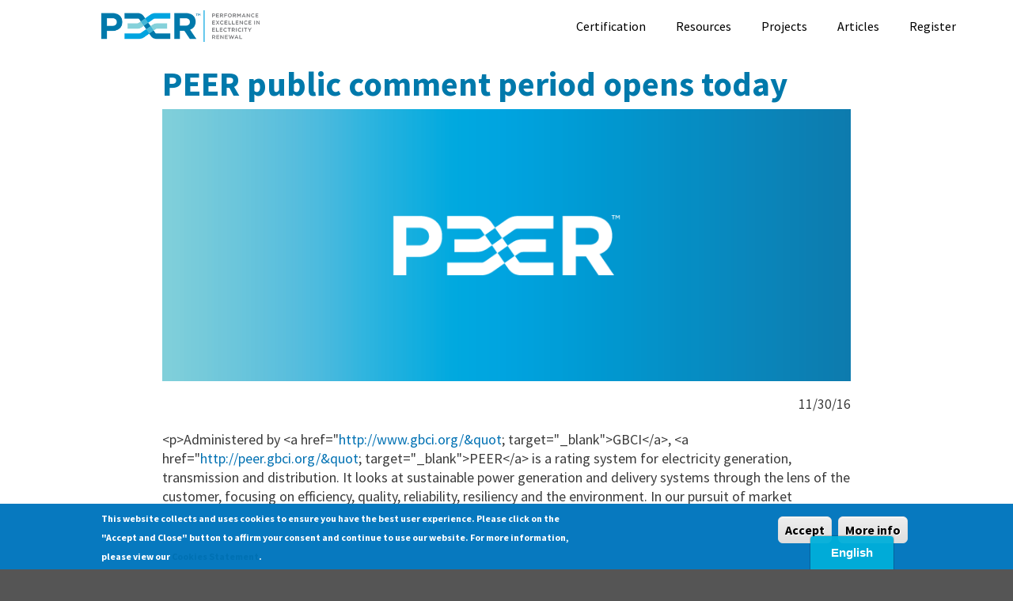

--- FILE ---
content_type: text/html; charset=utf-8
request_url: https://build.usgbc.org/l/413862/2018-06-06/n89m6z
body_size: 1870
content:
<!DOCTYPE html>
<html>
	<head>
		<base href="http://build.usgbc.org" >
		<meta charset="utf-8"/>
		<meta http-equiv="Content-Type" content="text/html; charset=utf-8"/>
		<meta name="description" content=""/>
		<title></title>
		<style type="text/css">
		

		body{
    margin:0;
  max-width: 190px;
  }
  form.form p.submit {
    margin: 5px 0 0;
    padding: 0;
}
  form.form p.no-label {
    margin-left: 0;
}
  p.submit input{
    outline: none;
    text-align: center;
    text-decoration: none;
    font-weight: 600;
    letter-spacing: 1px;
    vertical-align: middle;
    border-radius: 5px;
    box-sizing: border-box;
    margin: 0;
    background-color:rgba(255,255,255,0.1);
    color: white;
    border: 2px solid white;
    border-radius: 5px;
  }
    p.submit input:hover{
    background-color:rgba(255,255,255,0.3);
      cursor: pointer;
  }
  form.form p.submit input {
    padding: 10px 20px;
    font-size:12px;
    width:180px;
    margin-top:5px;
}
form.form input.text {
    max-width: 164px;
}
  form.form input {
    padding: 6px;
}
  form.form {
    margin: 0;
    padding: 0;
    color:#fff;
}
  .red-color, form.form p.error, form.form span.error, form.form div.error, form.form p.error label {
    color: red;
}
  .red-background, form.form p.errors {
    background: red;
  }
 form.form p label {
    color: #ffffff;
    font-size: 13px!important;
    font-family: Helvetica, Arial, sans-serif;
    font-weight: normal;
    text-align: left;
    width: auto;
}
  form.form p{
    margin-left:0;
    margin-right:0;
    padding-left:0;
    padding-right:0;
  }
</style>
	<script type="text/javascript" src="https://build.usgbc.org/js/piUtils.js?ver=2021-09-20"></script><script type="text/javascript">
piAId = '414862';
piCId = '25589';
piHostname = 'pi.pardot.com';
if(!window['pi']) { window['pi'] = {}; } pi = window['pi']; if(!pi['tracker']) { pi['tracker'] = {}; } pi.tracker.pi_form = true;
(function() {
	function async_load(){
		var s = document.createElement('script'); s.type = 'text/javascript';
		s.src = ('https:' == document.location.protocol ? 'https://pi' : 'http://cdn') + '.pardot.com/pd.js';
		var c = document.getElementsByTagName('script')[0]; c.parentNode.insertBefore(s, c);
	}
	if(window.attachEvent) { window.attachEvent('onload', async_load); }
	else { window.addEventListener('load', async_load, false); }
})();
</script></head>
	<body>
		<form accept-charset="UTF-8" method="post" action="https://build.usgbc.org/l/413862/2018-06-06/n89m6z" class="form" id="pardot-form">

<style type="text/css">
form.form p label { color: #ffffff; font-size: 12pt; font-family: Helvetica, Arial, sans-serif; }
form.form p.required label, form.form span.required label { background: none; padding-left: 0px; }
</style>





	
		
		
		
			<p class="form-field  email pd-text required required-custom    ">
				
					<label class="field-label" for="413862_105025pi_413862_105025">Enter your email address *</label>
				
				
				<input type="text" name="413862_105025pi_413862_105025" id="413862_105025pi_413862_105025" value="" class="text" size="30" maxlength="255" onchange="" onfocus="piAjax.loadEmailIndicator(this, 105025, 'https://build.usgbc.org/images/indicator2.gif');" />
				
			</p>
			<div id="error_for_413862_105025pi_413862_105025" style="display:none"></div>
			
		
		
		
	<p style="position:absolute; width:190px; left:-9999px; top: -9999px;visibility:hidden;">
		<label for="pi_extra_field">Comments</label>
		<input type="text" name="pi_extra_field" id="pi_extra_field"/>
	</p>
		
		
		<!-- forces IE5-8 to correctly submit UTF8 content  -->
		<input name="_utf8" type="hidden" value="&#9731;" />
		
		<p class="submit">
			<input type="submit" accesskey="s" value="SIGN UP" />
		</p>
	
	


<script type="text/javascript">
//<![CDATA[

	var anchors = document.getElementsByTagName("a");
	for (var i=0; i<anchors.length; i++) {
		var anchor = anchors[i];
		if(anchor.getAttribute("href")&&!anchor.getAttribute("target")) {
			anchor.target = "_top";
		}
	}
		
//]]>
</script>
<input type="hidden" name="hiddenDependentFields" id="hiddenDependentFields" value="" /></form>
<script type="text/javascript">(function(){ pardot.$(document).ready(function(){ (function() {
	var $ = window.pardot.$;
	window.pardot.FormDependencyMap = [];

	$('.form-field-primary input, .form-field-primary select').each(function(index, input) {
		$(input).on('change', window.piAjax.checkForDependentField);
		window.piAjax.checkForDependentField.call(input);
	});
})(); });})();</script>
	</body>
</html>


--- FILE ---
content_type: text/css
request_url: https://peer.gbci.org/modules/contrib/back_to_top/css/back_to_top_text.css?t257f6
body_size: -120
content:
#backtotop {
  background: #F7F7F7;
  border: 1px solid #CCCCCC;
  border-radius: 5px 5px 5px 5px;
  bottom: 10px;
  color: #333333;
  cursor: pointer;
  display: none;
  height: 30px;
  line-height: 30px;
  padding: 5px 10px;
  position: fixed;
  right: 10px;
  text-align: center;
  z-index: 1;
  -moz-border-radius: 5px;
  -webkit-border-radius: 5px;
}

#backtotop:hover {
  background: #EEEEEE;
}

<!--[if lte IE 6]>
html {
  overflow-x: auto;
  overflow-y: hidden;
}

* html #backtotop {
  position:absolute;
}
<![endif]-->


--- FILE ---
content_type: text/css
request_url: https://peer.gbci.org/themes/bootstrap_barrio/css/components/site-footer.css?t257f6
body_size: 980
content:
/**
 * @file
 * Footer Styling.
 */

.site-footer {
  font-family: "Geometr415 Md BT";
  padding: 35px 0 30px;
}
.site-footer .layout-container {
  padding: 0 15px;
}
@media all and (min-width: 560px) {
  .site-footer__top .region {
    float: left; /* LTR */
    position: relative;
    width: 50%;
  }
  [dir="rtl"] .site-footer__top .region {
    float: right;
  }
}
@media all and (min-width: 560px) and (max-width: 850px) {
  .site-footer .region {
    box-sizing: border-box;
  }
  .site-footer__top .region:nth-child(2n+1) {
    padding-right: 10px; /* LTR */
  }
  [dir="rtl"] .site-footer__top .region:nth-child(2n+1) {
    padding-left: 10px;
    padding-right: 0;
  }
  .site-footer__top .region:nth-child(2n) {
    padding-left: 10px; /* LTR */
  }
  [dir="rtl"] .site-footer__top .region:nth-child(2n) {
    padding-left: 0;
    padding-right: 10px;
  }
  .region-footer-third {
    clear: both;
  }
}
@media all and (min-width: 851px) {
  .site-footer__top .region {
    width: 24%;
    padding: 0 0.65%;
  }
  .site-footer__top .region:first-child {
    padding-left: 0; /* LTR */
  }
  [dir="rtl"] .site-footer__top .region:first-child {
    padding-left: 10px;
    padding-right: 0;
  }
  .site-footer__top .region:last-child {
    padding-right: 0; /* LTR */
  }
  [dir="rtl"] .site-footer__top .region:last-child {
    padding-left: 0;
    padding-right: 10px;
  }
}
.site-footer h2 {
  color: #c0c0c0;
  color: rgba(255, 255, 255, 0.65);
}
.site-footer blockquote {
  color: #555;
}
.site-footer .content {
  color: #c0c0c0;
  color: rgba(255, 255, 255, 0.65);
  font-size: 0.857em;
}
.site-footer .menu-item {
  padding: 0;
}
.site-footer .content ol:not(.menu),
.site-footer .content ul:not(.menu) {
  padding-left: 1.4em; /* LTR */
}
[dir="rtl"] .site-footer .content ol:not(.menu),
[dir="rtl"] .site-footer .content ul:not(.menu) {
  padding-right: 1.4em;
  padding-left: 0;
}
.site-footer .content a,
.site-footer .content a.is-active {
  color: #fcfcfc;
  color: rgba(255, 255, 255, 0.8);
}
.site-footer .content a:hover,
.site-footer .content a:focus {
  color: #fefefe;
  color: rgba(255, 255, 255, 0.95);
}
.site-footer .block {
  margin: 20px 0;
  border: 1px solid #444;
  border-color: rgba(255, 255, 255, 0.1);
  padding: 10px;
}
.site-footer table {
  font-size: 1em;
}
.site-footer tr td,
.site-footer tr th {
  border-color: #555;
  border-color: rgba(255, 255, 255, 0.18);
}
.site-footer tr.odd {
  background-color: transparent;
}
.site-footer tr.even {
  background-color: #2c2c2c;
  background-color: rgba(0, 0, 0, 0.15);
}

/* Footer Top Styling. */
.site-footer__top h2 {
  border-bottom: 1px solid #555;
  border-color: rgba(255, 255, 255, 0.15);
  font-size: 1em;
  margin-bottom: 0;
  padding-bottom: 3px;
  text-transform: uppercase;
}
.site-footer__top .content {
  margin-top: 0;
}
.site-footer__top p {
  margin-top: 1em;
}
.site-footer__top .content .menu {
  padding-left: 0; /* LTR */
}
[dir="rtl"] .site-footer__top .content .menu {
  padding-right: 0;
}
.site-footer__top .content li a {
  display: block;
  border-bottom: 1px solid #555;
  border-color: rgba(255, 255, 255, 0.15);
  line-height: 1.2;
  padding: 0.8em 2px 0.8em 20px; /* LTR */
  text-indent: -15px;
}
[dir="rtl"] .site-footer__top .content li a {
  padding: 0.8em 20px 0.8em 2px;
}
.site-footer__top .content li a:hover,
.site-footer__top .content li a:focus {
  background-color: #1f1f21;
  background-color: rgba(255, 255, 255, 0.05);
  text-decoration: none;
}
.site-footer__top .block-menu,
.site-footer__bottom .block {
  margin: 0;
  padding: 0;
  border: none;
}

/* Footer Bottom Styling. */
.site-footer__bottom .block {
  margin: 0.5em 0;
}
.site-footer__bottom .content {
  padding: 0.5em 0;
  margin-top: 0;
}
.site-footer__bottom .block h2 {
  margin: 0;
}
.site-footer__bottom {
  letter-spacing: 0.2px;
  margin-top: 30px;
  border-top: 1px solid #555;
  border-color: rgba(255, 255, 255, 0.15);
}
.site-footer__bottom .region {
  margin-top: 20px;
}
.site-footer__bottom .block {
  clear: both;
}

/* We need to be specific to overwrite [dir="rtl"] .block ul in block.css. */
.site-footer__bottom .block .menu {
  padding: 0;
}
.site-footer__bottom .menu-item a {
  float: left; /* LTR */
  padding: 0 12px;
  display: block;
  border-right: 1px solid #555; /* LTR */
  border-color: rgba(255, 255, 255, 0.15);
}
[dir="rtl"] .site-footer__bottom .menu-item a {
  float: right;
  border-left: 1px solid #555;
  border-right: none;
}
.site-footer__bottom .menu-item:first-child a {
  padding-left: 0; /* LTR */
}
[dir="rtl"] .site-footer__bottom .menu-item:first-child a {
  padding-right: 0;
  padding-left: 12px;
}
.site-footer__bottom .menu-item:last-child a {
  padding-right: 0; /* LTR */
  border-right: none; /* LTR */
}
[dir="rtl"] .site-footer__bottom .menu-item:last-child a {
  padding-left: 0;
  padding-right: 12px;
  border-left: none;
}

/**
 * When the item is both first and last, :last-child overrides the right padding
 * when using [dir="rtl"]. We need this rule to remove the right padding.
 */
[dir="rtl"] .site-footer__bottom .menu-item:first-child:last-child a {
  padding-right: 0;
}


--- FILE ---
content_type: text/css
request_url: https://peer.gbci.org/themes/peer/css/style.css?t257f6
body_size: 16905
content:
body {
    font-family: "Chronicle Text G1 A","Chronicle Text G1 B";
    font-style: normal;
    font-weight: 400;
}

strong {
    font-family: "Chronicle Text G1 A","Chronicle Text G1 B";
    font-style: normal;
    font-weight: 700;
}

.navbar {
    display: flex;
    justify-content: space-between;
    padding-left: 10%;
    padding-right: 5%;
    background: rgba(0,121,171,0.41);
    z-index: 11111;
    position: fixed;
    top: 0;
    left: 0;
    right: 0;
}

.ie .slick__arrow {
    width: 1280px;
}

.ie .slick-dots {
    padding-left: 520px;
    text-align: justify;
}

.ie .page--articles .node--type-article .layout.layout--onecol {
    min-height: 668px;
}

.ie .icon {
    height: auto;
    width: auto;
    padding: 7px;
}

.ie .icon .user-icon {
    font-size: 12px;
}

.ie button {
    padding: 3px 5px;
}

.ie .certification-link-block .link2 {
    margin-left: 65px;
}

.ie .page--articles .node--type-article .field--name-field-art-feature-image img {
    height: auto;
}

.ie .node--type-article .field--name-field-art-feature-image img {
    height: 510px;
}

.firefox .page--resources .view-content.row {
    padding-left: 0px;
}

.firefox .technical-resource-landing-page {
    margin-left: 14%;
}

.firefox div#block-emailsignup,div#block-emailsignup-2 {
    display: inherit !important;
    justify-content: center;
    padding-top: 5%;
    padding-bottom: 5%;
    color: #0079AB;
    font-size: 40px;
}

.pagination {
    justify-content: center;
}

.outer-circle {
    position: absolute;
    border: 1px solid #F0F0F0;
    top: -99px;
    width: 190px;
    height: 190px;
    border-radius: 50%;
    opacity: 0.5;
    left: 36%;
}

.middle-circle {
    position: absolute;
    border: 1px solid #86D2DA;
    top: -58px;
    width: 110px;
    height: 110px;
    border-radius: 50%;
    left: 41%;
    opacity: 1;
}

.inner-circle {
    position: relative;
    width: 50px;
    height: 50px;
    top: 30px;
    left: 30px;
    border-radius: 50%;
    background-color: white;
    border: 1px solid #44B6D7;
}

.inner-circle .fa-globe-americas {
    position: relative;
    top: 14px;
    left: 16px;
    color: #44B6D7;
}

.fa-arrow-circle-right {
    margin-left: 13px;
}

.price-terms small a {
    color: white;
}

.price-terms small a:hover {
    color: #0071b3;
}

.form-inline .form-control {
    margin-left: 7px;
}

.arrow-icon {
    margin-left: 22px;
    width: 13px !important;
}

iframe {
    width: 100%;
    height: 420px;
    transform: translate3d(0,0,0);
}

.page--articles .author i {
    color: #0079AB;
    padding-top: 43%;
    font-weight: bolder;
    padding-bottom: 8px;
}

.page--articles p:nth-child(4) {
    border-bottom: 2px solid #77787B;
    padding-bottom: 10%;
}

.page--articles p:nth-child(5) {
    padding-top: 33%;
}

.page--contact img {
    padding-left: 5%;
}

.page--contact p {
    padding-left: 5%;
}

.page--contact button.button--primary {
    float: right;
}

.page--contact .form-control {
    border-radius: 0px;
}

.page--resources .view-content.row {
    padding-left: 15px;
}

.page--resources h1 {
    padding-top: 20%;
}

.banner-header h1 {
    color: white;
    font-size: 56px;
}

.image-text {
    position: relative;
}

.bottom-left {
    position: absolute;
    bottom: 0px;
    padding: 0 5%;
    font-family: 'Chronicle Text G1 A, Chronicle Text G1 B';
    color: whitesmoke;
    background: #21252970;
    font-weight: 700;
}

h3.sooperthemes-gridstack__title {
    line-height: 0.8;
    padding-left: 1%;
}

.page--education .sooperthemes-gridstack-gridstack-live .grid-stack-item:nth-child(6) .sooperthemes-gridstack__content .sooperthemes-gridstack__field-wrapper {
    background-color: #0079AB;
}

.page--education .sooperthemes-gridstack__field-wrapper {
    border-left: 1px solid #CBCBCB;
}

.page--education .sooperthemes-gridstack-gridstack-live .grid-stack-item .sooperthemes-gridstack__content .sooperthemes-gridstack__image {
    border-left: 1px solid #CBCBCB;
}

.node--type-page.page--education .full-width-section.page-section.ds-1col.clearfix {
    padding-top: 0% !important;
}

div#block-views-block-education-grid-block-2 {
    padding: 2%
}

.peer_rating {
    column-count: 2;
    margin: 1%;
}

.peer_rating div img {
    width: 100%;
    height: 585px;
}

.node--type-projects .group-right h1 {
    font-size: 28px;
}

.pullquote {
    display: block;
    float: right;
    padding: 0 0 0 10px;
    margin: 0 0 10px 10px;
    width: 170px;
    font-size: 1.5em;
    line-height: 1.4em;
    text-align: right;
    color: #666;
    border-left: 3px solid #ccc;
}

.peer_rating blockquote {
    text-align: center;
    padding: 0px;
    font-size: 24px;
    font-family: 'Chronicle Text G1 A, Chronicle Text G1 B';
    line-height: 1.5em;
    border-left: 3px solid #ccc;
    font-weight: 700;
}

.about blockquote {
    text-align: center !important;
    padding: 0px !important;
    font-size: 24px !important;
    font-family: 'Chronicle Text G1 A, Chronicle Text G1 B';
    line-height: 1.5em !important;
    border-left: 1px solid #ccc !important;
    padding-left: 22px !important;
    ;font-weight: 700;
    display: flex;
}

.slide__caption a:hover {
    text-decoration: underline !important;
}

.page--technical-reports .views-field.views-field-view-node .field-content a {
    font-family: 'Chronicle Text G1 A, Chronicle Text G1 B';
    font-weight: 700;
}

.page--technical-reports .views-field.views-field-field-field-res-feature-image img {
    margin-left: -17px;
}

.page--certification div#block-emailsignup p,div#block-emailsignup-2 p {
    margin-right: auto;
    margin-left: auto;
    width: 75%;
    line-height: 1.6;
    font-size: 18px;
    text-align: center;
    text-transform: capitalize;
    margin-bottom: 5px;
}

#docs-internal-guid-f6b7456a-7fff-2f70-cf32-48796934ab38 {
    font-weight: 500;
}

a {
    text-decoration: none !important;
}

.page--contact .clearfix.text-formatted.field.field--name-body.field--type-text-with-summary.field--label-hidden.field__item p img {
    width: 625px;
    height: 720px;
}

.page--articles .node--type-article .field--name-title {
    margin-left: 18px;
}

.sooperthemes-gridstack-gridstack-live .grid-stack-item:first-child .sooperthemes-gridstack__content .sooperthemes-gridstack__field-wrapper {
    background-color: #0079AB;
}

.sooperthemes-gridstack-gridstack-live .grid-stack-item:nth-child(4) .sooperthemes-gridstack__content .sooperthemes-gridstack__field-wrapper {
    border-left: 1px solid #CBCBCB;
}

.path-frontpage nav#navbar-main {
    padding-top: .5%;
}

.page--technical-reports .banner-header {
    text-align: center;
    font-size: 33px;
    color: #fff;
    padding: 15% 13%;
    display: flex;
}

.node--type-resources .banner-header {
    padding: 14%;
}

.sticky-top.scrolled {
    /* background:rgba(0,121,171,1)!important; */
    /* transition:background-color 200ms linear; */
}

.dropdown-menu {
    padding-top: 0;
    padding-bottom: 0;
    border-radius: 0;
    background: white;
}

.dropdown-item.active,.dropdown-item:active {
    color: #fff;
    background-color: #44B6D7;
}

.dropdown-menu a {
    color: black;
    text-decoration: none;
}

.dropdown-menu a:hover {
    color: black;
}

.dropdown-item:focus,.dropdown-item:hover {
    /* background:#44B6D7; */
}

.change-caret::after {
    vertical-align: middle;
    transform: rotate(180deg);
    transition: 0.75s;
}

.dropdown-toggle:after {
    vertical-align: middle;
    transition: 0.75s;
}

header#header {
    padding-left: 5%;
    padding-right: 5%;
    background: none;
}

.navbar-brand img {
    height: 40px;
}

.nav-link.active {
    text-decoration-line: underline;
}

.navbar-dark.navbar-dark .navbar-nav .nav-link {
    color: black;
    opacity: 1;
    font-weight: 500;
    letter-spacing: 0;
    padding-left: 30px;
    font-size: 16px;
}

div#backtotop {
    background: #0079AB;
    color: #fff;
    height: 40px;
    border: 2px solid #fff;
    border-radius: 0;
}

.btn-primary {
    background: #00C08B!important;
    color: #fff;
    font-weight: 500;
    border-color: #00C08B!important;
}

.btn-secondary {
    background: #44B6D7!important;
    color: #fff;
    border-color: #44B6D7!important;
    font-weight: 700;
}

footer.site-footer {
    /* max-height:50px; */
    padding: 0;
}

#page,#main-wrapper {
    min-height: 1000px;
}

footer .site-footer__bottom {
    margin-top: 0;
    margin-bottom: 0;
}

footer ul.clearfix.nav.navbar-nav {
    flex-flow: row;
    justify-content: space-between;
    min-width: 250px;
}

footer section.row.region.region-footer-fifth {
    margin-top: 0;
}

.region-footer-fifth h2,.region-footer-fifth h3,.region-footer-fifth h4,.region-footer-fifth h5,.region-footer-fifth h6 {
    color: white;
}

footer .field--name-body {
    color: #fff;
}

footer a {
    color: #fff!important;
    font-size: 15px;
}

footer .region-footer-fifth {
    display: flex;
    justify-content: space-between;
    gap: 10px;
}

.node--type-landing-page #main,.node--type-resources #main,.node--type-page #main {
    max-width: 100%;
    margin: 0;
    padding: 0;
    z-index: -99999;
    overflow: hidden;
}

.node--type-landing-page .layout.layout--twocol-section.layout--twocol-section--50-50 {
    justify-content: center;
}

.node--type-landing-page .layout__region.layout__region--first {
    max-width: 400px;
}

.node--type-article .layout__region.layout__region--first {
    max-width: 100%;
}

.node--type-landing-page .layout__region.layout__region--second {
    max-width: 412px;
}

.node--type-article .layout__region.layout__region--second {
    max-width: 100%;
}

.node--type-article .layout--twocol-section--75-25 .layout__region.layout__region--second {
    display: flex;
    justify-content: flex-end;
}

.certification-landing-page .group-left .clearfix.text-formatted.field.field--name-body.field--type-text-with-summary.field--label-hidden.field__item {
    margin-right: 2%;
    float: none;
    overflow: hidden;
    display: flex;
}

.contact-section p {
    font-size: 18px;
    line-height: 30px;
    color: #0079AB;
    padding-bottom: 14px;
    text-transform: capitalize;
}

.path-frontpage form.form-inline {
    display: flex;
    justify-content: center;
    margin-right: -55px;
    margin-left: -73px;
}

.background-blue {
    background: #44B6D7;
    width: 400px;
    min-height: 135px;
    padding: 5% 10%;
    color: #fff;
    cursor: pointer;
}

.background-blue:hover {
    background: #0079AB!important;
}

.background-blue h5 {
    font-size: 16px;
    line-height: 28px;
    color: #fff;
}

.background-blue a {
    font-size: 12px;
}

.page-section {
    padding-top: 5%;
    padding-bottom: 5%;
}

.node--type-landing-page .page-section.ds-1col {
    padding-top: 0%;
    padding-bottom: 3%;
}

.field.field--name-node-title.field--type-ds.field--label-hidden.field__item h2 {
    padding-top: 18px;
}

.field--name-title {
}

.block.block-layout-builder.block-field-blocknodepagetitle .content {
    margin-top: 10%;
}

.page--peer-rating-system .clearfix.text-formatted .text-center {
    padding-top: 15px;
}

.node--type-projects.node--view-mode-full.ds-2col.clearfix .group-right {
    float: none !important;
    display: inline;
}

.node--type-projects.node--view-mode-full.ds-2col.clearfix .group-left {
    padding-right: 15px;
}

.node--type-article .field--name-field-art-feature-image img {
    width: 100%;
    height: 400px;
}

.contact-section {
    margin-left: auto;
    margin-right: auto;
    margin-top: 20%;
    width: 50%;
    border: 4px solid #86D2DA;
    padding: 5%;
    position: relative;
}

.contact-section h1 {
    font-family: 'GEOMETR415';
}

.badge-primary {
    color: #0079AB;
    background-color: #86D2DA;
    padding: 3%;
    margin-right: 3%;
    font-size: 12px;
}

.hero {
    text-align: left;
    width: 96%;
    margin-top: 3%;
    margin-left: 5%;
    display: flex;
}

.hero-text {
    background: #fff;
    opacity: 0.95;
    max-width: 730px;
    padding: 3%;
}

.hero-text h1 {
    color: #0079AB;
    font-size: 36px;
    padding-top: 10px;
}

.hero-text p {
    color: #77787B;
    font-size: 20px;
    line-height: 30px;
    font-weight: 300;
    text-align: left;
    width: 700px;
    padding-top: 20px;
    margin-bottom: 0px;
}

.hero-link a {
    color: #fff;
    font-size: 30px;
    text-align: right;
    font-weight: 600;
    padding-left: 30%;
}

.hero-link a:hover {
    color: white;
}

.view-resources.view-display-id-block_6 .views-row {
    background: #44B6D7;
    opacity: 0.90;
    padding: 3%;
    text-align: left;
    max-width: 350px;
    width: 100%;
    margin-right: 2.7%;
}

.view-id-home_page_blue_box .views-row {
    background: #44B6D7;
    opacity: 0.90;
    padding: 2%;
    text-align: left;
    max-width: 350px;
    width: 100%;
    margin-right: 2.7%;
}

.view-resources.view-display-id-block_1 .views-row {
    background: #44B6D7;
    opacity: 0.90;
    padding: 10% 5%;
    text-align: left;
    max-width: 375px;
    width: 100%;
    margin-right: 2.7%;
}

.view-resources.view-display-id-block_6 .views-field.views-field-title a {
    font-size: 18px;
    color: #fff;
    font-weight: 700;
    line-height: 24px;
}

.view-id-home_page_blue_box .views-field.views-field-title a {
    font-size: 18px;
    color: #fff;
    font-weight: 700;
    line-height: 24px;
}

.view-resources.view-display-id-block_1 .views-field.views-field-title a {
    font-size: 14px;
    color: #fff;
    font-weight: 700;
    line-height: 24px;
}

.view-resources.view-display-id-block_6 .views-field.views-field-uid {
    font-size: 15px;
    margin-top: 4%;
    padding-top: 2%;
}

.view-id-home_page_blue_box .views-field.views-field-uid {
    font-size: 15px;
    margin-top: 4%;
    padding-top: 2%;
}

.view-resources.view-display-id-block_6 .views-field.views-field-title {
    padding-bottom: 5%;
}

.view-id-home_page_blue_box .views-field.views-field-uid {
    font-size: 15px;
    margin-top: 4%;
    padding-top: 2%;
}

.hero-link {
    Width: 500px;
    padding-top: 12px;
    margin-top: -13px;
}

.field.field--name-field-videobanner-block {
    margin-left: 5%;
}

.block-views-blockproject-home-page-view-block-2 .views-field.views-field-title h5,.view-resources.view-display-id-block_2 .views-field.views-field-title {
    font-size: 16px;
    line-height: 24px;
}

.block-views-blockproject-home-page-view-block-2 .views-field.views-field-title p,.view-resources.view-display-id-block_2 .views-field.views-field-title p {
    font-size: 14px;
    line-height: 16px;
    color: #77787B;
}

.block-views-blockproject-home-page-view-block-2 .views-field.views-field-title,.view-resources.view-display-id-block_2 .views-field.views-field-title {
    position: absolute;
    bottom: 25px;
    left: 10px;
    padding: 5%;
    width: 300px;
    background: #fff;
    opacity: 0.95;
    color: #0079AB;
}

.block-views-blockproject-home-page-view-block-2 .views-row,.view-resources.view-display-id-block_2 .views-row {
    position: relative;
}

.block-views-blockproject-home-page-view-block-2 .views-field-field-project-image img {
    width: 400px;
    height: 540px;
}

.view-resources.view-display-id-block_2 .views-field-field-field-res-feature-image img {
    width: 366px;
    height: 441px;
}

.contact-us-section a {
    color: #fff;
}

.view-resources.view-display-id-block_1 a,.view-articles.view-display-id-block_1 a {
    color: #fff;
}

.slide__caption {
    bottom: auto!important;
}

.slick-track {
    height: 630px;
}

.slide__caption {
    padding: 10%;
    background: #0079AB;
    color: #fff;
    height: 250px;
    text-align: center;
}

media--ratio.media--ratio--fluid.media.media--slick.media--image {
    height: 300px;
}

.form-row select {
    background: linear-gradient(45deg,transparent 50%,black 50%),linear-gradient(135deg,black 50%,transparent 50%),linear-gradient(to right,orange,orange);
    background-position: calc(100% - 21px) calc(1em + 2px),calc(100% - 16px) calc(1em + 2px),100% 0;
    background-size: 5px 5px,5px 5px,2.5em 2.5em;
    background-repeat: no-repeat;
    line-height: 1.5em;
    padding: 0.5em 3.5em 0.5em 1em;
    border-radius: 0;
    margin: 0;
    -webkit-box-sizing: border-box;
    -moz-box-sizing: border-box;
    box-sizing: border-box;
    -webkit-appearance: none;
    -moz-appearance: none;
}

.slide__caption a {
    color: #fff;
    font-size: 20px;
}

.slide__caption p {
    font-size: 15px;
}

.blazy .media {
    height: 260px;
}

.slide__caption a:hover {
    color: #fff;
}

img.b-lazy.media__image {
    width: 100%;
    min-height: 225px;
}

.slick__slide.slide {
    margin: 10px;
    height: auto;
}

.slick-list.draggable {
    height: 620px;
    padding: 0;
    margin: 0;
}

.path-projects .view-display-id-page_2 {
    margin-top: 5%;
    display: flex;
    justify-content: center;
    width: 800px;
    margin-left: auto;
    margin-right: auto;
}

.path-projects li.grid.list-group-item {
    border: none;
    height: 350px;
}

.path-projects #main {
    max-width: 1200px;
    overflow: hidden;
}

.node--type-projects #main {
    max-width: 900px;
    overflow: hidden;
}

.path-projects .grid__content.col-auto {
    padding-left: 10%;
    padding-right: 10%;
    padding-top: 5px;
}

#slick-views-project-home-page-view-block-3-2-slider,#slick-views-project-home-page-view-block-3-1-slider {
    margin-left: -30px;
    margin-right: -30px;
}

#views-exposed-form-project-home-page-view-page-2 {
    display: flex;
    justify-content: center;
    align-items: center;
    margin-left: auto;
    margin-right: auto;
    padding-top: 5%;
}

.path-projects .form-type-select select,.node--type-projects .form-type-select select {
    width: 300px;
}

.node--type-projects .ds-2col {
    margin-top: 5%;
    margin-right: 10%;
    margin-left: 10%;
}

.node--type-projects .ds-2col > .group-left img {
    width: 100%;
    height: 650px;
}

.node--type-projects .field--name-node-title {
    text-align: center;
    color: #0079AB;
    font-size: 40px;
}

.node--type-projects .group-right {
    padding: 0% 5%;
}

.node--type-projects .group-right p {
    color: #77787B;
}

.resource-block {
    position: relative;
    margin-bottom: 10px;
}

.resource-block a {
    color: #fff;
    font-size: 18px;
}

.resource-certification h5 {
    position: absolute;
    bottom: -66px;
    left: 0px;
    padding: 25px;
    color: #fff;
    background: #0079AB;
    width: 100%;
}

.resource-article h5 {
    position: absolute;
    bottom: 27px;
    left: 0px;
    padding: 25px;
    color: #fff;
    background: #44B6D7;
    width: 100%;
}

.resource-technical h5 {
    position: absolute;
    bottom: 24px;
    left: 0px;
    padding: 25px;
    color: #fff;
    background: #44B6D7;
    width: 100%;
}

.resource-education h5 {
    position: absolute;
    bottom: -8px;
    left: 0px;
    padding: 25px;
    color: #fff;
    background: #44B6D7;
    width: 100%;
}

.gridstack--enabled .box__content {
    left: 0;
    right: 0;
}

.gridstack__box.box.box--3.box--background,.gridstack__box.box.box--4.box--background {
    top: 361px;
}

.clearfix.text-formatted.field.field--name-body.field--type-text-with-summary.field--label-hidden.field__item p img {
    width: 535px;
    height: auto;
    float: none;
}

div#gridstack-peerstack {
    margin: 8% 10%;
}

div#block-copyright {
    width: 0;
    flex-grow: 1;
    min-width: 10em;
}

footer .nav.navbar-nav a {
    color: #fff;
}

.node--type-article .field--name-field-art-feature-image img {
    width: 100%;
    height: auto;
}

.view-id-articles.view-display-id-block_3 .background-blue.views-row {
    height: auto;
    padding-top: 259px;
    margin-bottom: 5%;
    padding-left: 10%;
    padding-right: 10%;
}

.node--type-article .field--name-title {
    color: #0079AB;
    font-weight: bold;
    border-bottom: none;
    padding-bottom: 0;
    padding-top: 15px;
    margin: 40px 0 20px;
    font-size: 2.5em;
    line-height: 1.0em;
}

.page--articles .node--type-article .layout.layout--onecol {
    padding-top: 20px;
    min-height: 682px;
    column-count: 2;
    column-gap: 38px;
    margin-bottom: 5%;
}

.node--type-article .layout.layout--onecol {
    padding-top: 20px;
    min-height: 659px;
    margin-bottom: 5%;
}

.node--type-article .layout__region--second .field--name-body {
    color: #86D2DA;
    font-size: 30px;
    padding-top: 5px;
}

.node--type-article .layout__region--second .field.field--name-field-author {
    padding-top: 8px;
    padding-left: 5px;
    color: #86D2DA;
}

.view-content.row {
    padding: 0;
    margin-right: 0;
}

#block-peer-footer-menu a {
}

.view-project-home-page-view.view-display-id-block_1 .views-field.views-field-title {
}

.certification-buttons.precertification {
    justify-content: center;
}

.node--type-article .field--type-image {
    margin: 0!important;
}

.node--type-article .field.field--name-body p {
    font-size: 18px;
    line-height: 24px;
}

.article-landing-page.ds-2col-fluid > .group-left {
    width: 30%;
}

.article-landing-page.ds-2col-fluid > .group-right {
    width: 70%;
}

.article-landing-page.ds-2col-fluid {
    margin-left: 10%;
    margin-right: 10%;
}

.node--type-article h2.node__title {
    display: none;
}

.node--type-article .node__content {
    margin-top: 0;
}

.view-articles.view-display-id-block_3 .views-field-title a {
    font-size: 20px;
    color: #fff;
    font-weight: 500;
    font-family: 'Chronicle Text G1 A, Chronicle Text G1 B';
}

.view-articles.view-display-id-block_3 .views-field-body p {
    font-size: 18px;
    padding-top: 5%;
}

.view-articles.view-display-id-block_3 .views-field.views-field-nothing {
    font-size: 14px;
    font-weight: 700;
    color: rgba(134,210,218,1);
    padding-bottom: 5%;
}

.view-id-articles.view-display-id-block_4 {
    margin-right: 15%;
    margin-left: 15%;
}

.view-id-articles.view-display-id-block_4 li.grid.list-group-item {
    border: none;
    height: 302px;
    color: #0079AB;
}

.view-id-articles.view-display-id-block_4 .views-field.views-field-title {
    font-size: 22px;
    font-weight: 700;
    line-height: 30px;
    padding-bottom: 2%;
}

.view-id-articles.view-display-id-block_4 .views-field.views-field-body {
    font-size: 18px;
}

.view-id-articles.view-display-id-block_4 .views-field.views-field-view-node a {
    font-size: 16px;
    font-weight: 700;
}

.full-width-section {
    padding: 5% 10%;
}

.certification-landing-page.ds-3col {
    display: flex;
    justify-content: center;
    align-items: center;
}

.certification-landing-page.ds-3col .group-middle {
    background: #0079AB;
    padding: 30px;
    color: #fff;
    margin-top: 5%;
    width: auto;
    float: none;
}

.certification-landing-page.ds-3col .group-middle p {
    padding-top: 2%;
}

.certification-landing-page.ds-2col-stacked {
    margin-left: 10%;
    margin-right: 10%;
    padding-bottom: 2%;
}

.certification-landing-page.ds-2col-stacked .group-header {
    text-align: center;
}

.certification-landing-page.ds-2col-stacked .group-header h2 {
    font-size: 34px;
    margin-bottom: 30px;
}

.certification-landing-page.ds-2col-stacked .group-right {
    display: inline;
    float: none;
}

.certification-landing-page.ds-2col {
    padding: 5%;
    background: rgba(68,182,215,0.11);
}

.certification-landing-page.ds-2col .group-left h2 {
    color: #0079AB;
    font-size: 22px;
    line-height: 1.4;
    padding-right: 3%;
    margin-right: 15%;
}

.pricing-section h1 {
    text-align: center;
}

.pricing-section {
    text-align: left;
    display: flex;
    justify-content: center;
}

.pricing-section .price {
    background: rgba(68,182,215,0.9);
    padding: 3% 2%;
    width: 350px;
    height: 177px;
    color: #fff;
    margin: 0 1%;
    display: flex;
    flex-flow: column;
}

.price h5 {
    min-height: 70px;
    font-size: 18px;
    color: #fff;
    line-height: 24px;
}

.price p {
    font-size: 30px;
    line-height: 27px;
}

.contact-us-section {
    padding: 5% 23%;
    background: #0079AB;
    color: #fff;
}

.contact-us-section h1 {
    font-size: 40px;
    color: #fff;
    line-height: 28px;
    margin-bottom: 3%;
}

.contact-us-section p {
    font-size: 18px;
    line-height: 28px;
}

.price-block {
    text-align: center;
    background-image: url(/sites/default/files/header-background-image/T%26D%402x.png);
    background-size: cover;
    padding-top: 5%;
    padding-bottom: 7%;
}

.price-terms.text-right {
    display: flex;
    width: 720px;
    color: #fff;
    margin-left: auto;
    font-size: 16px;
    margin-right: auto;
    line-height: 27px;
    justify-content: flex-end;
}

.price-terms.text-right a:hover {
    color: white;
}

.page-section.certification-landing-page.ds-3col .group-middle {
    background: #fff;
    color: #0079AB;
}

.image-banner {
    font-size: 56px;
    font-weight: 500;
    height: 400px;
    margin-top: -50px;
    background-color: rgba(0,121,171,0.41);
}

.field--name-field-banner-image-subtitle {
    padding-top: 10%;
    font-size: 20px;
    text-align: center;
}

.node--type-page .image-banner {
    display: flex;
    justify-content: center;
    flex-flow: column;
    align-items: center;
    color: #fff;
    font-size: 56px;
    font-weight: 500;
    height: 400px;
}

.price-block h1 {
    color: #fff;
    padding-bottom: 5%;
    font-size: 40px;
    line-height: 50px;
    font-weight: 700;
}

.certification-link-block {
    display: flex;
    justify-content: space-evenly;
    font-size: 20px;
    font-weight: 500;
    line-height: 2.6;
    margin-bottom: 60px;
}

.certification-link-block a {
    color: #77787B;
    font-size: 15px;
    font-weight: 700;
}

.pricing-section.new {
    margin-top: 25px;
}

.banner-header {
    text-align: center;
    font-size: 33px;
    color: #fff !important;
    padding: 10%;
}

.page--certification .banner-header {
    padding: 14%;
}

.ds-3col > .banner-header h1 {
    color: #fff;
    font-size: 58px;
}

.certification-landing-page.ds-3col .group-middle h2 {
    color: #fff;
    font-size: 35px;
}

.banner-header-background h1 {
    /* background:rgba(68,182,215,0.9); */
    font-size: 40px;
    text-align: left;
    padding: 4%;
    font-weight: 700;
}

.technical-resource-landing-page {
    margin-left: 10%;
}

.technical-resource-landing-page .group-right {
    margin-left: -25px;
}

.view-id-project_home_page_view.view-display-id-block_1 .background-blue.views-row,.view-resources.view-display-id-block_1 .background-blue.views-row {
    border: 1px solid #fff;
}

.background-blue a {
    font-weight: 500;
    font-size: 14px;
    color: #fff;
}

.layout-builder__add-block {
    background: none;
}

nav.tabs {
    padding: 5%;
    margin-top: 2%;
}

.full-width-section.page-section.ds-2col .group-right .field--name-body img {
    width: 100%;
    height: 520px;
}

.view-id-articles.view-display-id-block_2 .view-footer {
    text-align: right;
    font-weight: 700;
    font-size: 14px;
    padding-top: 5px;
    padding-bottom: 5px;
    text-decoration: underline;
}

.view-id-articles.view-display-id-block_4 li.pager__item {
    list-style: none;
    text-align: right;
    margin-left: 10%;
    margin-right: -7%;
    font-weight: 700;
    font-size: 14px;
    text-decoration: underline;
    padding: 0;
    margin-bottom: 10%;
}

.view-resources.view-id-resources.view-display-id-block_1 .view-content::-webkit-scrollbar {
    width: 5px;
}

.view-resources.view-id-resources.view-display-id-block_1 .view-content::-webkit-scrollbar-track {
    box-shadow: inset 0 0 10px #F0F0F0;
    border-radius: 0px;
}

.view-resources.view-id-resources.view-display-id-block_1 .view-content::-webkit-scrollbar-thumb {
    background: #0079AB;
    border-radius: 10px;
}

.view-resources.view-id-resources.view-display-id-block_1 .view-content::-webkit-scrollbar-thumb:hover {
    background: #0079AB;
}

.view-resources.view-id-resources.view-display-id-block_1 .view-content {
    height: 442px;
    overflow-y: scroll;
    direction: rtl;
    padding-left: 10px;
    margin-left: 10px;
}

.path-search ol.list-group.node_search-results {
    padding: 2%;
}

.path-search form#search-form {
    padding: 2%;
}

.path-search h2 {
    display: none;
}

.path-search a#edit-help-link {
    display: none;
}

.path-search details#edit-advanced {
    display: none;
}

.path-search button#edit-submit {
    margin-left: 2%;
    margin-top: 1%;
}

.path-search div#edit-basic {
    display: flex;
    align-items: center;
}

.path-search input#edit-keys {
    width: 912px;
}

.card-header {
    background: none;
    border: none;
    color: #0079AB;
    font-weight: 500;
}

a.card-link {
    color: #0079AB;
}

a.card-link svg {
    margin-right: 1%;
}

.card {
    border: none;
}

.node--type-article #block-peer-page-title {
    display: none;
}

div#block-emailsignup,div#block-emailsignup-2 {
    justify-content: center;
    padding-top: 5%;
    padding-bottom: 5%;
    color: #0079AB;
    font-size: 40px;
}

div#block-emailsignup h1,div#block-emailsignup-2 h1 {
    font-size: 26px;
    max-width: 550px;
    margin-left: auto;
    line-height: 45px;
    text-align: left;
    margin-bottom: 20px;
    margin-right: auto;
    font-family: 'GEOMETR415';
}

div#block-emailsignup p,div#block-emailsignup-2 p {
    margin-right: auto;
    margin-left: auto;
    width: 75%;
    line-height: 1.6;
    font-size: 26px;
    text-align: center;
    text-transform: capitalize;
    margin-bottom: 5px;
}

div#block-emailsignup .form-inline,div#block-emailsignup-2 .form-inline {
    display: flex;
    justify-content: center;
    align-items: center;
}

.how-peer-works {
    margin-left: auto;
    margin-right: auto;
    max-width: 800px;
    padding: 3% 0;
    line-height: unset;
}

input:focus,textarea:focus,select:focus {
    outline: none;
}

.how-peer-works h1 {
    font-size: 40px;
    line-height: 50px;
}

.how-peer-works p {
    font-size: 18px;
    line-height: 28px;
}

.certification-buttons {
    display: block;
    justify-content: space-around;
}

.sooperthemes-gridstack__field-wrapper {
    width: 100%;
    background: #44B6D7;
    padding: 10px!important;
    margin: 0;
}

.sooperthemes-gridstack-gridstack-live .grid-stack-item .sooperthemes-gridstack__content .sooperthemes-gridstack__field-wrapper a {
    font-size: 20px;
}

.grid-stack {
    position: inherit;
}

.view-id-resources1.view-display-id-page_1 {
    margin-top: 2%;
}

.grid-stack-item-content {
    cursor: pointer;
}

.article-landing-page.ds-2col-fluid {
    padding-top: 80px;
}

.node--type-article article.node.node--type-article {
    padding-top: 15px;
}

.node--type-page .full-width-section.page-section.ds-1col.clearfix {
    padding: 5% 10%!important;
}

@media screen and (max-width: 768px) {
    .RichText__image img {
        max-width:500px;
        max-height: 400px;
        margin-left: 0%;
        padding-right: 5%;
        margin-bottom: 20px;
    }

    .background-blue a {
        font-weight: 500;
        font-size: 15px;
        color: #fff;
    }

    div#polina {
        height: 60%;
    }

    video#bgvid {
        width: auto !important;
        max-width: none !important;
    }

    .page--articles .node--type-article .field--name-title {
        margin-left: 10px;
        font-size: 24px;
    }

    header#header {
        padding-left: 0;
        padding-right: 0;
    }

    nav#navbar-main {
        background: rgba(0,121,171,1);
    }

    .dropdown-item {
        text-align: center;
        width: 100%;
    }

    .dropdown-menu {
        border: none;
        background: #0079AB;
    }

    .hero {
        display: block;
        width: 93%;
        margin-top: 0px;
    }

    .hero-text {
        margin-bottom: 2%;
        padding: 2%;
        width: 100% !important;
    }

    .hero-text h1 {
        font-size: 28px;
    }

    .hero-text p {
        font-size: 20px;
        width: 100%;
    }

    .hero-link {
        margin-right: auto;
        margin-left: auto;
    }

    .hero-link a {
        font-size: 18px;
        padding-left: 28%;
    }

    .view-resources.view-display-id-block_6 .views-row {
        padding: 5%;
        margin-bottom: 2%;
    }

    .view-id-home_page_blue_box .views-row {
        padding: 5%;
        margin-bottom: 2%;
    }

    .video-banner-wrapper {
        height: 720px;
    }

    .contact-section {
        width: 90%;
    }

    .contact-section h1 {
        font-size: 24px;
        line-height: 25px;
    }

    .node--type-landing-page .layout__region.layout__region--second {
        width: 100%;
    }

    .node--type-landing-page .layout__region.layout__region--first {
        max-width: 100%;
    }

    .node--type-landing-page .layout--twocol-section--50-50 {
        justify-content: center;
    }

    .mob-navbar {
        width: 100%;
        text-align: center;
    }

    div#slick-views-project-home-page-view-block-3-2-slider,div#slick-views-project-home-page-view-block-3-1-slider {
        margin-right: 0;
        margin-left: 0;
    }

    .path-projects .view-display-id-page_2 {
        margin-right: 0%;
        margin-left: 0%;
        width: 100%;
    }

    .path-projects .grid__content.col-auto {
        padding-left: 5%;
        padding-right: 5%;
    }

    .node--type-projects.ds-2col {
        display: flex;
        flex-flow: column;
    }

    .node--type-projects .ds-2col > .group-left {
        width: 100%!important;
        float: none;
    }

    .node--type-projects.node--view-mode-full.ds-2col.clearfix .group-left {
        padding: 0;
    }

    .node--type-projects .ds-2col > .group-right {
        width: 100%!important;
        float: none;
    }

    .node--type-projects .ds-2col {
        margin-top: 5%;
        margin-right: 3%;
        margin-left: 3%;
    }

    .article-landing-page.ds-2col-fluid {
        margin-left: 2%;
    }

    .article-landing-page.ds-2col-fluid .group-left {
        display: none;
    }

    .article-landing-page.ds-2col-fluid .group-right {
        width: 100%!important;
    }

    .node--type-article .layout.layout--onecol {
        padding-top: 0;
        height: auto;
        margin-bottom: 5%;
        padding-left: 34px;
    }

    .page--articles .node--type-article .layout.layout--onecol {
        height: auto;
        padding-left: 34px;
        column-count: 1;
        column-gap: 0px;
    }

    .page--articles .node--type-article .layout__region--second .field--name-body {
        color: #86D2DA;
        font-size: 30px;
    }

    .certification-landing-page.full-width-section.ds-3col .group-middle {
        width: 100%!important;
    }

    .certification-landing-page.ds-3col {
        display: flex;
        margin: 2%!important;
        padding: 2%;
    }

    .certification-landing-page.ds-3col .group-middle h2 {
        padding: 5%;
        width: 75%;
        font-size: 40px;
        margin-bottom: 2%;
    }

    .full-width-section {
        margin: 0!important;
        padding: 0!important;
    }

    .certification-landing-page.ds-3col .group-left {
        display: none;
    }

    .certification-landing-page.ds-3col .group-right {
        display: none;
    }

    .price-block {
        width: 100%;
    }

    .certification-landing-page.ds-2col-stacked .group-left,.certification-landing-page.ds-2col .group-left {
        width: 100%!important;
        float: none;
        padding: 2%;
    }

    .certification-landing-page.ds-2col-stacked .group-right,.certification-landing-page.ds-2col .group-right {
        width: 100%!important;
        padding: 2%;
    }

    .banner-header-background h1 {
        width: 100%;
        font-size: 30px;
    }

    .technical-resource-landing-page.ds-2col {
        display: flex;
        margin-top: 4%!important;
        align-items: center;
    }

    .node--type-resources .full-width-section {
        margin: 10px!important;
        padding: 10px!important;
    }

    footer .region-footer-fifth {
        display: flex;
        justify-content: center;
        gap: 10px;
    }

    .full-width-section.page-section.ds-2col .group-left {
        width: 100%!important;
        padding-left: 5%;
    }

    .full-width-section.page-section.ds-2col .group-right {
        width: 100%!important;
        padding: 0 2%;
    }

    div#block-copyright {
        margin-right: 0;
    }

    .copyright {
        text-align: center;
    }

    div#block-emailsignup,div#block-emailsignup-2 {
        font-size: 30px;
        padding-left: 0%;
        padding-right: 0%;
    }

    div#block-emailsignup h1,div#block-emailsignup-2 h1 {
        width: 85%;
        font-size: 19px;
        margin-left: 8%;
    }

    #mc_embed_signup {
        font-size: 19px;
    }

    .clear {
        margin: 1%;
    }

    div#block-emailsignup p,div#block-emailsignup-2 p {
        width: 100%;
        font-size: 20px;
    }

    .node--type-landing-page .node.node--type-article {
        padding-right: 21%;
    }

    .banner-header h1 {
        margin-top: 5%;
        padding: 10%;
        font-size: 25px;
        width: auto;
    }

    .certification-landing-page.ds-3col .group-middle h2 {
        font-size: 30px;
        line-height: 44px;
        padding: 0;
        width: 100%;
    }

    .certification-landing-page.ds-2col-stacked .group-header h2 {
        font-size: 30px;
        padding-top: 18%;
        margin-right: 11%;
    }

    .certification-landing-page.ds-2col-stacked .group-right p {
        width: 100%;
        padding: 5%;
        font-size: 18px;
        line-height: 28px;
    }

    .certification-landing-page.ds-2col .group-left h2 {
        padding: 5%;
        font-size: 30px;
        line-height: 1.3;
    }

    .certification-link-block {
        display: flex;
        width: 100%;
        padding: 5% 0;
    }

    .link1,.link2 {
        padding: 5%;
    }

    .copyright {
        text-align: center;
    }

    .how-peer-works {
        padding: 5%;
        width: 100%;
    }

    .certification-buttons a.btn {
        width: 100%;
        margin: 0;
    }

    .node--type-article .layout--twocol-section--75-25 .layout__region.layout__region--second {
        justify-content: flex-end;
    }

    .view-resources.view-display-id-block_6 .views-row,.view-resources.view-display-id-block_1 .views-row {
        width: 100%;
    }

    .view-id-home_page_blue_box .views-row {
        width: 100%;
    }

    .block.block-views.block-views-blockresources-block-1 .col-auto {
        padding-left: 0;
        padding-right: 0;
        margin: 0;
    }

    .page--articles .view-id-articles.view-display-id-block_4 li.grid.list-group-item {
        width: 100%;
        height: 235px;
    }

    .page--certification .certification-landing-page.ds-2col-stacked .group-header h2 {
        font-size: 28px;
        padding-top: 10%;
        padding-bottom: 0%;
        margin-left: 0%;
        margin-right: 5%;
    }

    .page--certification .clearfix.text-formatted.field.field--name-body.field--type-text-with-summary.field--label-hidden.field__item img {
        height: 0%;
    }
}

@media screen and (width: 1200px) and (min-width:768px) {
    .slick__slide {
        width:200px!important;
    }
}

@media screen and (max-width: 1200px) {
    .slide__caption a {
        font-size:18px;
    }
}

@media screen and (max-width: 640px) {
    .slide__title h5 {
        font-size:22px;
    }

    form#views-exposed-form-project-home-page-view-page-2 {
        margin-left: 10%;
    }
}

@media screen and (max-width: 1024px) and (min-width:769px) {
    .banner-header {
        padding:15%;
    }

    .page--technical-reports .banner-header h1 {
        margin-top: 7%;
        padding: 5% !important;
        width: auto;
        font-size: 37px;
    }
}

@media screen and (max-width: 768px) and (min-width:426px) {
    .banner-header {
        margin-top:10%;
    }

    .certification-link-block {
        flex-flow: none;
    }

    .certification-buttons.precertification {
        margin-top: -10%;
    }

    .page--certification .clearfix.text-formatted.field.field--name-body.field--type-text-with-summary.field--label-hidden.field__item img.align-center {
        margin-left: 10%;
    }

    .block.block-layout-builder.block-inline-blockbasic h2 {
        padding-top: 0 !important;
        margin: 0 !important;
    }
}

@media screen and (max-width: 425px) {
    .banner-header {
        margin-top:10%;
        padding-top: 30%;
    }

    .page--education-grid .view-content.row {
        padding: 1%;
        margin-bottom: 1%;
    }

    .certification-buttons {
        flex-direction: column;
        margin: 0% 15%;
    }

    .price h5 {
        min-height: 70px;
        font-size: 14px;
        color: #fff;
        line-height: 24px;
    }

    .certification-link-block {
        flex-flow: column;
    }

    .page--resources .main-content.col {
        padding-left: 8px;
        padding-right: 35px;
    }

    div#block-emailsignup h1,div#block-emailsignup-2 h1 {
        font-size: 23px;
        width: 100%;
        margin: 0;
        line-height: 30PX;
    }

    .block.block-layout-builder.block-inline-blockbasic h2 {
        padding-top: 0 !important;
        margin: 0 !important;
    }

    .hero-text {
        margin-bottom: 2%;
        padding: 2%;
        max-width: 528px !important;
    }

    .path-frontpage form.form-inline {
        display: flex;
        justify-content: center;
        margin-right: 0px;
        margin-left: 0px;
    }

    .page--contact .group-left {
        margin-left: 0px;
    }

    .btn.btn-md {
        width: auto;
        font-size: 10px;
        margin: 0;
    }

    .how-peer-works {
        padding: 1%;
    }

    .page--certification .banner-header h1 {
        margin-top: 36%;
    }

    .page--certification .certification-landing-page.ds-2col-stacked .group-header h2 {
        font-size: 15px;
        padding-top: 18%;
    }

    .form-inline .form-control {
        margin: 5px 15px;
    }

    .page--certification .clearfix.text-formatted.field.field--name-body.field--type-text-with-summary.field--label-hidden.field__item img {
        width: 100% !important;
    }

    .page--certification .certification-landing-page.ds-2col-stacked .group-right,.certification-landing-page.ds-2col .group-right {
        width: 100%!important;
        padding: 2%;
    }

    .page--projects form#views-exposed-form-project-home-page-view-page-2 {
        margin-left: 5%;
    }

    .page--certification .certification-landing-page .group-left .clearfix.text-formatted.field.field--name-body.field--type-text-with-summary.field--label-hidden.field__item {
        margin: 0;
    }
}

@media screen and (max-width: 1200px) {
    .view-id-articles.view-display-id-block_3 .background-blue.views-row {
        padding-top:275px;
        height: auto;
    }
}

@media screen and (max-width: 768px) {
    .node--type-landing-page .node.node--type-article {
        padding-right:0px;
    }

    .article-landing-page.ds-2col-fluid {
        margin-left: 10%;
        margin-right: 10%;
    }

    .article-landing-page .row {
        display: contents;
        margin-left: 0px;
    }

    .clearfix.text-formatted.field.field--name-body.field--type-text-with-summary.field--label-hidden.field__item .outer-circle .middle-circle .inner-circle img {
        width: 15px;
    }

    iframe {
        width: 100%;
    }

    .page--certification .certification-buttons a {
        margin-bottom: 3%;
    }

    .page--contact .full-width-section.page-section.ds-2col .group-right {
        width: 97%!important;
        padding-left: 5%;
        padding-top: 14%;
    }

    .contact-us-section {
        padding-top: 35px;
        padding-bottom: 7px;
        padding-left: 7px;
        padding-right: 7px;
    }
}

@media screen and (max-width: 425px) {
    .article-landing-page.ds-2col-fluid {
        margin-left:0%;
        margin-right: 0%;
    }

    .view-id-articles.view-display-id-block_4 {
        margin-right: 0;
        margin-left: 0;
    }

    .page--articles .clearfix.text-formatted.field.field--name-body.field--type-text-with-summary.field--label-hidden.field__item div#block-emailsignup h1,div#block-emailsignup-2 h1 {
        margin: 0;
        font-size: 20px;
        line-height: 28px;
    }

    .page--articles .node--type-article .layout--twocol-section--75-25 .layout__region.layout__region--second {
        justify-content: flex-end;
        margin-top: -49px;
    }

    .page--articles .field-content p {
        margin-left: 0px;
    }

    .price-terms.text-right {
        width: auto;
    }

    .navbar {
        padding-left: 5%;
    }
}

@media screen and (max-width: 425px) {
    #polina .content-wrapper {
        margin-top:-120px;
    }

    .hero {
        width: 97%!important;
        margin-left: 1px;
        margin-right: auto;
    }

    .hero-text h1 {
        font-size: 18px;
        line-height: 1.2;
    }

    .hero .hero-text img {
        margin-top: 0px;
        margin-right: 0px;
    }

    .video-banner-wrapper {
        margin-top: -80px!important;
        height: 700px;
    }

    .hero-link {
        width: 100%;
        text-align: center;
    }

    .certification-buttons.precertification {
        margin-top: -30px;
    }

    .page--certification div#block-emailsignup h1,div#block-emailsignup-2 h1 {
        font-size: 23px;
        width: 100%;
        margin-left: 0px;
        line-height: 30px;
        margin-top: 10%;
    }

    .path-frontpage .views-element-container.col-auto {
        padding-right: 0;
    }

    .path-frontpage .page-section.ds-1col.clearfix {
        margin: 10px;
    }

    .path-frontpage .field.field--name-field-videobanner-block.field--type-block-field.field--label-hidden.field__item {
        margin: 0;
    }

    .path-frontpage .layout.layout--twocol-section {
        padding: 12px;
        display: block;
    }

    .block-views-blockproject-home-page-view-block-2 .views-field-field-project-image img {
        width: 100%;
    }

    .technical-resource-landing-page.ds-2col {
        display: flex;
        flex-flow: column;
    }

    .technical-resource-landing-page .group-right {
        margin-left: 0px;
    }

    .full-width-section.page-section.ds-2col .group-right {
        width: 97%!important;
        padding-left: 5%;
    }

    .view-resources.view-display-id-block_2 .views-field-field-field-res-feature-image img {
        width: 100%;
    }
}

@media screen and (max-width: 375px) and (min-width:321px) {
    .path-frontpage .background-blue.views-row {
        width:350px!important;
    }

    .slick__slide.slide {
        Width: 311px !important;
    }

    .path-frontpage .video-banner-wrapper {
        margin-top: 0px!important;
        height: 750px;
    }

    .full-width-section.page-section.ds-2col.clearfix {
        padding-top: 10%!important;
    }

    .full-width-section.page-section.ds-2col .group-left {
        width: 94%!important;
        padding-left: 8%;
    }
}

@media screen and (max-width: 320px) {
    .middle-circle {
        Left:27%;
    }

    .path-frontpage .background-blue.views-row {
        width: 298px!important;
    }

    .video-banner-wrapper {
        margin-top: 0px!important;
        height: 800px;
    }

    .full-width-section.page-section.ds-2col.clearfix {
        padding-top: 10%!important;
    }

    .full-width-section.page-section.ds-2col .group-left {
        width: 94%!important;
        padding-left: 8%;
    }
}

@media screen and (max-width: 768px) and (min-width:426px) {
    .node--type-landing-page .video-banner-wrapper {
        margin-top:0px;
    }

    .slick__slide.slide {
        width: 235px !important;
    }

    .path-frontpage .views-element-container.col-auto {
        padding: 0;
    }

    .view-resources.view-display-id-block_6 .views-row {
        max-width: 100%;
        margin-left: 15px;
        margin-right: 15px;
    }

    .view-id-home_page_blue_box .views-row {
        max-width: 100%;
        margin-left: 15px;
        margin-right: 15px;
    }

    .page--technical-reports .view-resources.view-display-id-block_1 .views-row {
        margin-right: 0px;
    }
}

@media screen and (max-width: 1024px) and (min-width:769px) {
    .banner-header-background h1 {
        width:100%;
    }

    iframe {
        width: 100%;
        height: 460px;
    }

    .page--contact .group-left {
        margin-left: 0%;
    }

    .page--contact button.button--primary {
        width: 35%;
    }

    .certification-landing-page.ds-2col .group-left {
        Width: 100%;
    }

    .certification-link-block {
        padding: 2% 0;
    }
}

@media screen and (max-width: 1024px) and (min-width:769px) {
    .node--type-landing-page .video-banner-wrapper {
        margin-top:0px;
    }

    .path-frontpage .views-element-container.col-auto {
        padding: 0;
    }

    .view-resources.view-display-id-block_6 .views-row {
        max-width: 100%;
        margin-left: 15px;
        margin-right: 15px;
    }

    .view-id-home_page_blue_box .views-row {
        max-width: 100%;
        margin-left: 15px;
        margin-right: 15px;
    }

    #polina .content-wrapper {
        margin-top: -80px!important;
    }

    .hero {
        width: 100%;
    }

    .hero-link a {
        font-size: 22px;
        padding-left: 5%;
    }

    .hero-text {
        max-width: 620px;
    }

    .hero-text p {
        width: 575px;
        font-size: 16px;
    }

    .banner-header h1 {
        padding: 17%;
        font-size: 37px;
    }

    .hero-text h1 {
        font-size: 30px;
    }

    .page--home .block-views-blockproject-home-page-view-block-2 .views-field-field-project-image img {
        height: 549px;
    }

    .page--home .contact-section {
        width: 65%;
    }

    .page--articles .node--type-article .field--name-field-art-feature-image img {
        height: 0%;
    }

    .page--articles .view-id-articles.view-display-id-block_3 .background-blue.views-row {
        padding-top: 227px;
    }

    .page--articles .view-id-articles.view-display-id-block_4 li.grid.list-group-item {
        margin-bottom: 8%;
    }

    .page--articles .node--type-article .layout.layout--onecol {
        padding-left: 30px;
    }

    .page--articles .node--type-article .field--name-title {
        margin-left: 0px;
    }

    .page--technical-reports .views-field views-field-title {
        width: 90%;
    }

    #polina .background-blue.views-row {
        max-width: 294px!important;
    }

    footer .region-footer-fifth {
        display: flex;
        justify-content: center;
    }

    .technical-resource-landing-page {
        margin-left: 0;
    }
}

.search-empty {
    padding-left: 3%;
}

.path-search fieldset.js-form-item.js-form-type-search.form-type-search.js-form-item-keys.form-item-keys.form-group.col-auto {
    width: 94%;
    margin-right: -45px;
}

.path-search .content {
    padding-bottom: 20px;
}

.path-search .pagination {
    padding-top: 5%;
    padding-bottom: 5%;
    padding-left: 2%;
}

.path-search input#edit-keys {
    width: inherit;
}

.path-search button#edit-submit {
    margin-left: 0;
    margin-top: 14px;
}

.path-search div#edit-basic {
    padding-left: 0px;
}

@media screen and (min-width: 768px) {
    .path-search .path-search ol.list-group.node_search-results {
        padding:4%;
        margin-left: 2px;
    }

    .path-search .pagination {
        padding-left: 4%;
    }
}

@media screen and (max-width: 425px) {
    .path-search fieldset.js-form-item.js-form-type-search.form-type-search.js-form-item-keys.form-item-keys.form-group.col-auto {
        width:100%;
        margin-right: 0px;
        padding: 0px;
    }

    .path-search button#edit-submit {
        margin-top: 10px;
        width: 100%;
    }

    .path-search div#edit-basic {
        display: contents;
    }

    .path-search button#edit-submit {
        margin-left: 0;
        margin-top: 0;
    }

    .path-search h3 {
        font-size: 24px;
        padding-top: 10px;
        text-align: center;
    }

    .peer_rating div img {
        width: 100% !important;
        height: auto;
    }

    .peer_rating blockquote {
        margin: 20px 26px 20px 30px;
        font-size: 18px;
    }

    .about div img {
        width: 100% !important;
        height: auto;
    }
}

@media screen and (max-width: 768px) {
    .contact-page.full-width-section.page-section.ds-2col.clearfix {
        padding-top:10%;
        display: flex;
        flex-flow: column-reverse;
    }

    .contact-page.full-width-section.page-section.ds-2col .group-left {
        padding-right: 5%;
    }

    .page--contact.full-width-section.page-section.ds-2col .group-left {
        padding-right: 0px;
        width: 100%!important;
        padding-left: 5%;
    }

    .page--contact .group-left {
        margin-left: 0%;
    }

    .page--contact .captcha img {
        padding-left: 0%;
    }

    .page--peer-rating-system .block.block-layout-builder.block-field-blocknodepagetitle {
        text-align: center;
        margin-top: 15%;
    }

    .page--articles p:nth-child(5) {
        padding-top: 0;
    }

    .peer_rating {
        column-count: auto;
    }

    .about {
        column-count: auto;
    }
}

@media screen and (max-width: 768px) and (min-width:375px) {
    .contact-page.full-width-section.page-section.ds-2col .group-left {
        padding-right:5%;
    }
}

@media screen and (max-width: 375px) {
    .contact-page.full-width-section.page-section.ds-2col .group-left {
        padding-left:6%;
        padding-right: 0;
    }
}

@media screen and (min-width: 768px) {
    .contact-page.full-width-section.page-section.ds-2col .group-right .field--name-body img {
        width:100%;
        height: 640px;
    }

    .contact-page.full-width-section.page-section.ds-2col.clearfix {
        margin-left: 10%;
        margin-right: 10%;
        margin-top: 5%;
    }
}

@media screen and (max-width: 425px) and (min-width:321px) {
    .middle-circle {
        Left:31%;
    }

    .technical-resource-landing-page.full-width-section.page-section.ds-2col .group-left {
        width: 94%!important;
        padding-left: 5%;
    }
}

@media screen and (max-width: 425px) {
    .technical-resource-landing-page .view-resources.view-id-resources.view-display-id-block_1 .view-content {
        height:auto;
        overflow-y: hidden;
    }

    .technical-resource-landing-page.full-width-section.page-section.ds-2col .group-right {
        width: 97%!important;
        padding-left: 5%;
        display: none;
    }

    .technical-resource-landing-page.full-width-section.page-section.ds-2col .group-left {
        padding-left: 5%;
    }

    .hero-link a {
        font-size: 15px;
        padding-left: 5px!important;
    }

    .node--type-page span.field.field--name-title.field--type-string.field--label-hidden {
        font-size: 30px;
    }

    .clearfix.text-formatted.field.field--name-body.field--type-text-with-summary.field--label-hidden.field__item p img {
        width: 350px;
    }

    .page--contact .clearfix.text-formatted.field.field--name-body.field--type-text-with-summary.field--label-hidden.field__item p img {
        width: 100%;
        height: auto;
        padding-left: 0px;
    }

    .page--articles .view-id-articles.view-display-id-block_4 li.pager__item {
        margin-right: 0px;
    }

    .page--articles .node--type-article .layout.layout--twocol-section,.node--type-article .layout.layout--onecol {
        display: flex;
    }

    .page--articles p {
        margin-left: -30px;
    }

    .page--articles .node--type-article .field--name-title {
        font-size: 18px;
    }

    .page--contact img {
        padding-left: 0%;
    }

    .page--contact .form-control {
        width: 105%;
    }

    .page--articles .node--type-article .layout__region--second .field--name-body {
        padding-top: 12px;
    }

    .page--articles .node--type-article .field--name-field-art-feature-image img {
        height: 0%;
    }

    .node--type-article article {
        padding-top: 15px;
    }

    iframe {
        width: 100%;
        height: auto;
    }

    .node--type-article .layout.layout--onecol {
        padding-left: 7%;
    }

    .page--articles .node--type-article .layout.layout--onecol {
        padding-left: 17%;
    }
}

@media screen and (max-width: 425px) and (min-width:425px) {
    div#polina {
        height:75%;
    }
}

@media screen and (max-width: 768px) and (min-width:768px) {
    .hero-link {
        width:400px;
        padding-top: 0px;
    }

    .page--contact img {
        padding-left: 0%;
    }
}

@media screen and (max-width: 320px) {
    .hero-link a {
        padding-left:0px;
    }
}

@media screen and (max-width: 1024px) and (min-width:768px) {
    .certification-landing-page.full-width-section.ds-2col-stacked.clearfix {
        padding-left:0px;
        padding-right: 0px;
    }

    .page--certification .clearfix.text-formatted.field.field--name-body.field--type-text-with-summary.field--label-hidden.field__item p img {
        width: 100% !important;
        height: 420px;
    }
}

@media screen and (max-width: 768px) and (min-width:425px) {
    .node--type-article .layout__region--second .field.field--name-field-author {
        padding-top:5px;
        padding-left: 5px;
        color: #86D2DA;
    }

    a.btn.btn-secondary {
        margin-left: 1%;
        margin-right: 1%;
    }

    .inner-circle {
        left: 45%;
    }

    .inner-circle img {
        width: 15px !important;
    }

    .block-views-blockproject-home-page-view-block-2 .views-field-field-project-image img {
        width: 403px;
    }

    .hero-text p {
        font-size: 18px;
        display: -webkit-box;
        width: 100%;
        height: 107.2px;
        -webkit-line-clamp: 2;
        -webkit-box-orient: vertical;
        overflow: hidden;
        text-overflow: ellipsis;
        line-height: 1.625;
    }

    .hero-text {
        width: 100%;
    }

    display-id-block_1 .views-field.views-field-title {
        width: 220px;
    }

    .view-resources.view-display-id-block_1 .views-row {
        background: #44B6D7;
        opacity: 0.90;
        padding: 3%;
        text-align: left;
        max-width: 375px;
        width: 100%;
        margin-right: 8%;
    }

    .view-resources.view-display-id-block_2 .views-field.views-field-title {
        width: 220px;
    }

    .node--type-page span.field.field--name-title.field--type-string.field--label-hidden {
        font-size: 30px;
    }

    .page--contact .clearfix.text-formatted.field.field--name-body.field--type-text-with-summary.field--label-hidden.field__item img {
        width: 100% !important;
        height: 715px;
        padding-left: 0px;
        margin-left: -2%;
    }

    .clearfix.text-formatted.field.field--name-body.field--type-text-with-summary.field--label-hidden.field__item .outer-circle .middle-circle .inner-circle img {
        width: 15px !important;
    }
}

@media screen and (max-width: 768px) {
    .link1,.link2 {
        padding-top:0px!important;
        padding-bottom: 0px!important;
    }

    .page--contact .form-group {
        margin-bottom: 1rem;
        width: 100%;
    }

    .page--contact .button--primary {
        margin-top: 20px;
        margin-bottom: 20px;
    }

    .page--articles .node--type-article .field--name-field-art-feature-image img {
        height: 0%;
    }
}

@media screen and (min-width: 769px) {
    nav#navbar-main {
        left: 0;
        right: 0;
        display: flex;
        justify-content: space-between;
        padding-left: 10%;
        padding-right: 5%;
        background: white;
        z-index: 11111;
        position: fixed;
        top: 0;
    }
}

div#main {
    padding-top: 70px;
}

@media all and (max-width: 768px) {
    #polina .content-wrapper {
        position:absolute;
        top: 50%;
        margin-top: -90px;
        left: 0;
        right: 0px;
        padding: 0px 50px;
    }
}

@media all and (max-width: 575px) {
    #polina .content-wrapper {
        position:absolute;
        top: 40%;
        margin-top: 0px;
        left: 0;
        right: 0px;
        padding: 0px 50px;
    }

    .clearfix.text-formatted.field.field--name-body.field--type-text-with-summary.field--label-hidden.field__item p img {
        width: 350px;
    }
}

.views-field.views-field-field-author {
    font-size: 12px;
}

li.dropdown-item a {
    padding-left: inherit;
    font-size: 16px;
}

@media only screen and (min-device-width : 768px) and (max-device-width :1024px) {
    .page--contact .full-width-section {
        Padding:10% 10%;
    }
}

@media screen and (device-width: 800px) and (device-height:1280px) {
    .technical-resource-landing-page .group-left {
        width:345px!important;
    }

    .navbar-nav .dropdown-menu {
        position: absolute;
        float: none;
        z-index: 1111;
    }

    .navbar-nav {
        display: -ms-flexbox;
        display: flex;
        -ms-flex-direction: column;
        flex-direction: row;
        padding-left: 61px;
        margin-bottom: 0;
        list-style: none;
    }

    .navbar-dark .navbar-nav .nav-link {
        color: #fff;
        opacity: 1;
        font-weight: 500;
        letter-spacing: 0;
        padding-left: 30px;
        font-size: 14px;
        margin-top: -40px;
    }

    .navbar-toggler:not(:disabled):not(.disabled) {
        cursor: pointer;
        display: block;
        margin-top: -50px;
    }

    .collapse:not(.show) {
        display: block;
    }

    nav#navbar-main {
        display: block !important;
        justify-content: space-between;
        padding-left: 5%;
        padding-right: 5%;
        background: rgba(0,121,171,0.41);
        z-index: 11111;
        position: fixed;
        top: 0;
        left: 0;
        right: 0;
    }

    #polina .content-wrapper {
        margin-top: -100px!important;
    }

    #polina .content-wrapper {
        position: absolute;
        top: 30%;
        margin-top: -90px;
        left: 0;
        right: 0px;
        padding: 0px 49px;
    }

    .hero-text {
        background: #fff;
        opacity: 0.95;
        max-width: 560px;
        padding: 2%;
    }

    .hero-link {
        width: 398px;
        margin-left: 10px;
    }
}

@media screen and (device-width: 600px) and (device-height:960px) {
    .hero-link a {
        color:#fff;
        font-size: 24px;
        text-align: right;
        font-weight: 600;
        padding-left: 26%;
    }
}

@media screen and (device-width: 960px) and (device-height:600px) {
    .technical-resource-landing-page .group-left {
        width:345px!important;
    }

    .navbar-nav .dropdown-menu {
        position: absolute;
        float: none;
        z-index: 1111;
    }

    .navbar-nav {
        display: -ms-flexbox;
        display: flex;
        -ms-flex-direction: column;
        flex-direction: row;
        padding-left: 61px;
        margin-bottom: 0;
        list-style: none;
    }

    .navbar-dark .navbar-nav .nav-link {
        color: #fff;
        opacity: 1;
        font-weight: 500;
        letter-spacing: 0;
        padding-left: 30px;
        font-size: 14px;
        margin-top: -40px;
    }

    .navbar-toggler:not(:disabled):not(.disabled) {
        cursor: pointer;
        display: block;
        margin-top: -50px;
    }

    .collapse:not(.show) {
        display: block;
    }

    nav#navbar-main {
        display: block !important;
        justify-content: space-between;
        padding-left: 5%;
        padding-right: 5%;
        background: rgba(0,121,171,0.41);
        z-index: 11111;
        position: fixed;
        top: 0;
        left: 0;
        right: 0;
    }

    #polina .content-wrapper {
        margin-top: -100px!important;
    }

    #polina .content-wrapper {
        position: absolute;
        top: 30%;
        margin-top: -90px;
        left: 0;
        right: 0px;
        padding: 0px 49px;
    }

    .hero-text {
        background: #fff;
        opacity: 0.95;
        max-width: 560px;
        padding: 2%;
    }

    .hero-link {
        width: 398px;
        margin-left: 10px;
    }
}

@media screen and (device-width: 854px) and (device-height:480px) {
    .technical-resource-landing-page .group-left {
        width:345px!important;
    }

    .navbar-nav .dropdown-menu {
        position: absolute;
        float: none;
        z-index: 1111;
    }

    .navbar-nav {
        display: -ms-flexbox;
        display: flex;
        -ms-flex-direction: column;
        flex-direction: row;
        padding-left: 61px;
        margin-bottom: 0;
        list-style: none;
    }

    .navbar-dark .navbar-nav .nav-link {
        color: #fff;
        opacity: 1;
        font-weight: 500;
        letter-spacing: 0;
        padding-left: 30px;
        font-size: 14px;
        margin-top: -40px;
    }

    .navbar-toggler:not(:disabled):not(.disabled) {
        cursor: pointer;
        display: block;
        margin-top: -50px;
    }

    .collapse:not(.show) {
        display: block;
    }

    nav#navbar-main {
        display: block !important;
        justify-content: space-between;
        padding-left: 5%;
        padding-right: 5%;
        background: rgba(0,121,171,0.41);
        z-index: 11111;
        position: fixed;
        top: 0;
        left: 0;
        right: 0;
    }

    #polina .content-wrapper {
        margin-top: -100px!important;
    }

    #polina .content-wrapper {
        position: absolute;
        top: 30%;
        margin-top: -90px;
        left: 0;
        right: 0px;
        padding: 0px 49px;
    }

    .hero-text {
        background: #fff;
        opacity: 0.95;
        max-width: 560px;
        padding: 2%;
    }

    .hero-link {
        width: 398px;
        margin-left: 10px;
    }
}

@media only screen and (min-width : 769px) and (max-width :990px) {
    .technical-resource-landing-page .group-left {
        width:345px!important;
    }

    .navbar-nav .dropdown-menu {
        position: absolute;
        float: none;
        z-index: 1111;
    }

    .navbar-nav {
        display: -ms-flexbox;
        display: flex;
        -ms-flex-direction: column;
        flex-direction: row;
        padding-left: 61px;
        margin-bottom: 0;
        list-style: none;
    }

    .navbar-dark .navbar-nav .nav-link {
        color: #fff;
        opacity: 1;
        font-weight: 500;
        letter-spacing: 0;
        padding-left: 30px;
        font-size: 14px;
        margin-top: -40px;
    }

    .navbar-toggler:not(:disabled):not(.disabled) {
        cursor: pointer;
        display: block;
        margin-top: -50px;
    }

    .collapse:not(.show) {
        display: block;
    }

    nav#navbar-main {
        display: block !important;
        justify-content: space-between;
        padding-left: 5%;
        padding-right: 5%;
        background: rgba(0,121,171,0.41);
        z-index: 11111;
        position: fixed;
        top: 0;
        left: 0;
        right: 0;
    }

    #polina .content-wrapper {
        margin-top: -100px!important;
    }

    #polina .content-wrapper {
        position: absolute;
        top: 30%;
        margin-top: -90px;
        left: 0;
        right: 0px;
        padding: 0px 49px;
    }

    .hero-text {
        background: #fff;
        opacity: 0.95;
        max-width: 560px;
        padding: 2%;
    }

    .hero-link {
        width: 398px;
        margin-left: 10px;
    }

    .clearfix.text-formatted.field.field--name-body.field--type-text-with-summary.field--label-hidden.field__item p img {
        width: 300px;
    }
}

@media only screen and (min-device-width : 769px) and (max-device-width :990px) {
    .technical-resource-landing-page .group-left {
        width:345px!important;
    }

    .navbar-nav .dropdown-menu {
        position: absolute;
        float: none;
        z-index: 1111;
    }

    .navbar-nav {
        display: -ms-flexbox;
        display: flex;
        -ms-flex-direction: column;
        flex-direction: row;
        padding-left: 61px;
        margin-bottom: 0;
        list-style: none;
    }

    .navbar-dark .navbar-nav .nav-link {
        color: #fff;
        opacity: 1;
        font-weight: 500;
        letter-spacing: 0;
        padding-left: 30px;
        font-size: 14px;
        margin-top: -40px;
    }

    -toggler:not(:disabled):not(.disabled) {
        cursor: pointer;
        display: block;
        margin-top: -50px;
    }

    .collapse:not(.show) {
        display: block;
    }

    nav#navbar-main {
        display: block !important;
        justify-content: space-between;
        padding-left: 5%;
        padding-right: 5%;
        background: rgba(0,121,171,0.41);
        z-index: 11111;
        position: fixed;
        top: 0;
        left: 0;
        right: 0;
    }

    #polina .content-wrapper {
        margin-top: -100px!important;
    }

    #polina .content-wrapper {
        position: absolute;
        top: 30%;
        margin-top: -90px;
        left: 0;
        right: 0px;
        padding: 0px 49px;
    }

    .hero-text {
        background: #fff;
        opacity: 0.95;
        max-width: 560px;
        padding: 2%;
    }

    .hero-link {
        width: 398px;
        margin-left: 10px;
    }

    .clearfix.text-formatted.field.field--name-body.field--type-text-with-summary.field--label-hidden.field__item p img {
        width: 300px;
    }
}

@media only screen and (max-width : 320px) {
    .how-peer-works h1 {
        font-size:32px;
        ;}

    .node--type-article .field--name-title {
        font-size: 20px;
    }

    .page--contact button.button--primary {
        margin-top: 20px;
        margin-bottom: 20px;
        width: 18%;
        float: right;
    }

    #edit-actions-submit {
        width: 30%;
    }

    .page--certification .banner-header h1 {
        margin-top: 60%;
    }
}

@media only screen and (min-width : 320px) and (max-width :375px) {
    .page--technical-reports .banner-header h1 {
        margin-top:60%;
        padding: 10%;
        font-size: 25px;
    }

    .outer-circle {
        left: 13%;
    }

    .inner-circle {
        left: 37%;
    }
}

@media only screen and (min-width : 375px) and (max-width :425px) {
    #polina .content-wrapper {
        position:absolute;
        top: 50%;
        margin-top: 0%;
        left: 0;
        right: 0px;
        padding: 0px 24px;
    }

    .page--technical-reports .banner-header h1 {
        margin-top: 45%;
        padding: 10%;
        font-size: 25px;
    }

    .inner-circle {
        left: 38%;
    }

    .outer-circle {
        left: 19%;
    }
}

@media only screen and (min-width : 425px) and (max-width :768px) {
    #polina .content-wrapper {
        position:absolute;
        top: 43%;
        margin-top: -12%;
        left: 0;
        right: 0px;
        padding: 0px 24px;
    }
}

@media all and (display-mode:fullscreen) {
    .page--articles .node--type-article .layout.layout--onecol {
        min-height: auto;
    }
}

@media all and (display-mode:-webkit-full-screen) {
    .page--articles .node--type-article .layout.layout--onecol {
        min-height: auto;
    }
}

@media only screen and (min-device-width : 320px) and (max-device-width :480px) and (orientation :landscape) and (-webkit-min-device-pixel-ratio :2) {
    .hero-text {
        margin-bottom:2%;
        padding: 4%;
        max-width: 600px;
    }

    .hero-text {
        width: 338px;
    }
}

@media only screen and (min-device-width : 320px) and (max-device-width :480px) and (orientation :portrait) and (-webkit-min-device-pixel-ratio :2) {
    .hero-text p {
        color:#77787B;
        font-size: 14px;
        line-height: 20px;
        font-weight: 300;
        text-align: left;
        width: 100%;
        word-break: break-word;
    }
}

video#bgvid {
    width: 100%;
    max-width: 100%;
}

.certification-buttons .btn {
    margin: 1%;
}

button,nav,ul,li,a {
    -moz-box-sizing: border-box;
    -webkit-box-sizing: border-box;
    box-sizing: border-box;
}

.btn {
    padding-left: 3%;
    padding-right: 3%;
    border-radius: 0;
    font-style: normal;
}

.btn svg {
    display: none;
}

.page--education .view-resources .views-field-field-external-link {
    position: absolute;
    bottom: 15px;
    margin: 0 5%;
    padding: 5%;
    background: #fff;
    height: 100px;
    display: flex;
    align-items: flex-end;
    opacity: 0.95;
}

.page--education .view-resources.view-display-id-block_5 .views-row {
    height: 250px;
    background: #44B6D7;
    border: 1px solid #fff;
    padding: 0;
    margin: 0;
}

.page--education .view-resources .views-field-field-external-link a {
    font-size: 18px;
    font-family: 'Chronicle Text G1 A, Chronicle Text G1 B';
    font-weight: 700;
    font-style: normal;
}

.page--education .bs-1col {
    padding: 5% 10%;
}

.page-container {
    max-width: 900px;
    padding-left: 15px;
    padding-right: 15px;
    margin: auto;
    padding-top: 30px;
    padding-bottom: 20px;
}

.center {
    text-align: center;
}

.categories {
    font-size: 34px;
    margin-left: 10%;
    margin-right: 10%;
}

.categories h2 {
    padding-bottom: 5%;
    margin-left: 5%;
    margin-right: 5%;
    font-size: 34px;
    text-align: center;
}

.pricing {
    margin-left: 25%;
    margin-right: 25%;
    margin-bottom: 5%;
}

.pricing h2 {
    align-items: center;
    text-align: center;
}

#blazy-views-project-home-page-view-page-2-1 .views-field .field-content p {
    font-size: 11px;
}

#blazy-views-project-home-page-view-page-2-1 img.image-style-medium {
    height: 150px;
    padding-bottom: 10px;
}

#blazy-views-project-home-page-view-page-2-1 .views-field-title a {
    overflow: hidden;
    text-overflow: ellipsis;
    display: -webkit-box;
    -webkit-line-clamp: 2;
    line-clamp: 2;
    -webkit-box-orient: vertical;
}

.block.block-layout-builder.block-field-blocknodeprojectstitle {
    border-bottom: none;
    padding-bottom: 0;
    padding-top: 15px;
    margin: 40px 0 20px;
    font-size: 2.5em;
    line-height: 1.0em;
    color: #0079AB;
}

.node__meta {
    visibility: hidden !important;
}

.block-field-blocknodeprojectsfield-project-image img.image-style-project-carousel-960x960 {
    height: 500px;
}

p.address br {
    content: ",";
}

p.address br:after {
    content: ", ";
}

.block.block-layout-builder.block-field-blocknodeprojectsfield-project-location {
    display: flex;
    padding-top: 50px;
    height: 80px;
}

.block.block-layout-builder.block-field-blocknodeprojectsfield-project-location h2 {
    font-size: 18px;
    line-height: 1.3;
    padding-right: 10px;
}

.block.block-layout-builder.block-field-blocknodeprojectsfield-project-owner {
    display: flex;
}

.block.block-layout-builder.block-field-blocknodeprojectsfield-project-owner h2 {
    font-size: 18px;
    line-height: 1.3;
    padding-right: 10px;
}

.block.block-layout-builder.block-field-blocknodeprojectsfield-project-type {
    display: flex;
    padding-bottom: 10px;
}

.block.block-layout-builder.block-field-blocknodeprojectsfield-project-type h2 {
    font-size: 18px;
    line-height: 1.3;
    padding-right: 10px;
}

.view-display-id-block_4 img.image-style-slick-rectangle {
    width: 250px;
    height: 150px;
}

.view-display-id-block_4 .views-field-title a {
    overflow: hidden;
    text-overflow: ellipsis;
    display: -webkit-box;
    -webkit-line-clamp: 2;
    line-clamp: 2;
    -webkit-box-orient: vertical;
    padding-top: 10px;
    font-size: 22px;
    color: black;
}

.block.block-layout-builder.block-field-blocknodearticlecreated h2 {
    font-size: 18px;
    padding-right: 5px;
}

.block.block-layout-builder.block-field-blocknodearticlefield-author h2 {
    font-size: 18px;
    padding-right: 5px;
}

.node--type-article #main {
    max-width: 900px;
    overflow: hidden;
}

.block-field-blocknodearticlefield-art-feature-image img.image-style-project-carousel-960x960 {
    width: 100%;
    vertical-align: middle;
    height: 375px;
    padding-top: 30px;
    padding-bottom: 10px;
}

.block.block-layout-builder.block-field-blocknodearticlecreated {
    display: flex;
    float: right;
}

.block.block-layout-builder.block-field-blocknodearticlefield-author {
    display: flex;
}

.clearfix.text-formatted.field.field--name-body.field--type-text-with-summary.field--label-hidden.field__item {
}

.projects {
    text-align: center;
    padding-bottom: 40px;
}

.project-sites {
    vertical-align: top;
    display: inline-block;
    max-width: 32%;
    min-width: 32%;
    padding-left: 15px;
    padding-right: 15px;
    text-align: center;
}

h3.project {
    font-size: 20px !important;
    margin-bottom: -2px;
}

img.project {
    float: none;
    margin-right: 0;
    padding-top: 20px;
    max-width: 85px;
    max-height: 85px;
}

.comprehensive-approach-certification {
    margin-left: 20%;
    margin-right: 20%;
}

.comprehensive-approach-certification h2 {
    margin-bottom: 5%;
}

.page--certification .block-inline-blockbasic h2 {
    text-align: center;
}

img.peer__certification {
    object-fit: fill;
}

p.rating-system-image-text {
    font-size: 24px;
}

.container_peer_rating {
    padding: 20px 40px 40px;
}

.container_peer_rating__image {
    max-width: 400px;
    margin: 6px 15px 2px 0;
    float: left;
}

.container_peer_rating__text {
    display: inline;
}

li.certification-row {
    border: 1;
    line-height: 1.428571429;
    vertical-align: top;
    border-top: 1px solid #ddd;
    margin: 20px !important;
}

.certification-row .views-field.views-field-title {
    font-size: 22px;
    margin-bottom: 30px;
}

.certification-row .views-field.views-field-body {
    font-size: 14px;
}

a.btn.resource-header {
    padding: 0.5em 1.5em;
    display: inline-block;
    outline: none;
    text-align: center;
    font-size: inherit;
    text-decoration: none;
    font-weight: 600;
    letter-spacing: 1px;
    vertical-align: middle;
    transition: all 0.2s ease;
    box-sizing: border-box;
    color: white;
    border-radius: 0;
    background: #86d2da;
    width: auto;
    white-space: normal;
    margin: 5px;
}

a.btn.secondary-btn-2.resource-header {
    padding: 0.5em 1.5em;
    display: inline-block;
    outline: none;
    text-align: center;
    font-size: inherit;
    text-decoration: none;
    font-weight: 600;
    letter-spacing: 1px;
    vertical-align: middle;
    transition: all 0.2s ease;
    box-sizing: border-box;
    color: white;
    border-radius: 0;
    background: #0079ab;
    width: auto;
    white-space: normal;
    margin: 5px;
}

.page--home .node--type-landing-page .layout.layout--twocol-section.layout--twocol-section--50-50 {
    margin-top: 5%;
}

#toolbar-administration,#toolbar-administration {
    z-index: 100000;
}

.page--certification-resources .layout.layout--onecol {
    margin-left: 20%;
    margin-right: 20%;
}

.views-field.views-field-field-external-link a {
    background: #00C08B!important;
    color: #fff;
    font-weight: 500;
    border-color: #00C08B!important;
    padding-left: 3%;
    padding: 0.5rem 0.5rem;
    font-size: .875rem;
    line-height: 1.5;
    border-radius: 0.2rem;
    padding-right: 3%;
}

.page--case-studies .layout.layout--onecol {
    margin-left: 20%;
    margin-right: 20%;
}

.page--education-resource .layout.layout--onecol {
    margin-left: 20%;
    margin-right: 20%;
}

.page--educational-courses .layout.layout--onecol {
    margin-left: 20%;
    margin-right: 20%;
}

.page--technical-reports .bs-1col {
    margin-left: 20%;
    margin-right: 20%;
    margin-top: 10%;
}

.block.block-layout-builder.block-field-blocknodearticletitle {
    margin-bottom: 10px;
}

.block.block-layout-builder.block-field-blocknodeprojectsfield-project-location h2::after {
    content: ":";
}

.block.block-layout-builder.block-field-blocknodeprojectsfield-project-type h2::after {
    content: ":";
}

.block.block-layout-builder.block-field-blocknodeprojectsfield-project-owner h2::after {
    content: ":";
}

.carousel-item img {
    vertical-align: middle;
    border-style: none;
    max-height: 600px;
}

.views-field.views-field-field-art-feature-image img {
    width: 400px;
    height: 150px;
}

.views-field.views-field-created {
    font-size: 14px;
    color: #444;
}

.row.article-row {
    margin-bottom: 50px;
}

@media screen and (max-width: 1200px) {
    .view-id-articles.view-display-id-block_4 {
        margin-right:10%;
        margin-left: 10%;
    }
}

.clearfix.text-formatted.field.field--name-body.field--type-text-with-summary.field--label-hidden.field__item ul {
    display: flow-root;
    padding-left: 2%;
}

.views-field.views-field-view-node a:hover {
    color: white
}

.views-field.views-field-view-node a:after {
    content: "\2192";
    display: inline-block;
    padding-right: 3px;
    padding-left: 5px;
    font-weight: 600;
    font-family: 'Chronicle Text G1 A, Chronicle Text G1 B';
}

.views-field.views-field-view-node a:hover:after {
    content: "\2192";
    display: inline-block;
    padding-right: 3px;
    padding-left: 7px;
    transition: padding 0.5s;
    font-family: 'Chronicle Text G1 A, Chronicle Text G1 B';
}

a.home-feature-project-link {
    font-weight: 500;
    font-size: 14px;
}

a.home-feature-project-link:after {
    content: "\2192";
    display: inline-block;
    padding-right: 3px;
    padding-left: 5px;
    font-weight: 600;
    font-family: 'Chronicle Text G1 A, Chronicle Text G1 B';
}

a.home-feature-project-link:hover:after {
    content: "\2192";
    display: inline-block;
    padding-right: 3px;
    padding-left: 7px;
    transition: padding 0.5s;
    font-family: 'Chronicle Text G1 A, Chronicle Text G1 B';
}

.background-blue .views-field.views-field-field-resource-summary a:hover {
    color: white;
}

.view-id-home_page_blue_box .views-field.views-field-body p {
    font-size: 14px;
}

.page--home .row.bs-2col {
    background-color: #E1F3F4 !important;
    margin-top: 50px;
    padding: 2%;
}

.RichText__image img {
    max-width: 500px;
    max-height: 400px;
    margin-left: 20%;
    padding-right: 5%;
    margin-bottom: 20px;
}

.RichText__link {
    display: flex;
    flex-direction: row;
    justify-content: flex-start;
    align-items: baseline;
}

.RichText__details {
    max-width: 70%;
}

.RichText__content {
    padding-left: 10%;
}

p.about-video video {
    display: flex;
    align-items: center;
    top: 0;
    bottom: 0;
    right: 0;
    left: 0;
    margin: auto;
    min-height: 50%;
    min-width: 50%;
    max-width: 600px;
}

p.resource-buttons {
    max-width: 500px;
    color: black;
    text-align: center;
    margin: auto;
    background: white;
    padding: 20px;
}

.view.view-project-home-page-view {
    align-items: center !important;
    justify-content: center;
}

#blazy-views-project-home-page-view-block-6-1 li.grid.list-group-item {
    margin-left: 10px;
    max-width: 325px;
    max-height: 400px;
}

#blazy-views-project-home-page-view-block-6-1 img.image-style-max-325x325 {
    max-width: 100%;
    height: auto;
    height: 190px;
    padding-bottom: 10px;
}

#blazy-views-project-home-page-view-block-6-1 .grid__content {
    height: 350px;
}

#blazy-views-project-home-page-view-block-6-1 .list-group-item {
    border: none !important;
}

#blazy-views-project-home-page-view-block-6-1 .views-field.views-field-body p {
    font-size: 11px;
    height: 30px;
}

.block.block-views.block-views-blockproject-home-page-view-block-6 {
    margin-top: 50px;
}

.block-views-blockproject-home-page-view-block-6 h2 {
    text-align: center;
    padding-bottom: 20px;
}

.page--certification-resources .clearfix.text-formatted.field.field--name-body.field--type-text-with-summary.field--label-hidden.field__item {
    margin: 0 auto;
    padding-top: 70px;
}

h2#explore-project {
    text-align: center;
    margin-top: 20px;
}

#peer-first {
    max-width: 600px;
    text-align: center;
    margin: auto;
}

#button-certi {
    margin: auto;
    text-align: center;
}

.page--case-studies .block.block-layout-builder.block-inline-blockbasic h2 {
    margin-top: 40px;
}

body {
    color: #3b3b3b;
    background: #0079ab;
}

#page,#main-wrapper,.region-primary-menu .menu-item a.is-active,.region-primary-menu .menu-item--active-trail a {
    background: #ffffff;
}

.tabs ul.primary li a.is-active {
    background-color: #ffffff;
}

.tabs ul.primary li.is-active a {
    background-color: #ffffff;
    border-bottom-color: #ffffff;
}

#navbar-top {
    background-color: #055a8e;
}

#navbar-main {
    background-color: #1d84c3;
}

a,.link {
    color: #0071b3;
}

a:hover,a:focus,.link:hover,.link:focus {
    color: #008ee2;
}

a:active,.link:active {
    color: #22adff;
}

.page-item.active .page-link {
    background-color: #0071b3;
    border-color: #0071b3;
}

.page-link,.page-link:hover {
    color: #0071b3;
}

.sidebar .block {
    background-color: #f6f6f2;
    border-color: #f9f9f9;
}

.btn-primary {
    background-color: #007bff;
    border-color: #007bff;
}

.btn-primary:hover,.btn-primary:focus {
    background-color: #0256b1;
}

.site-footer.site-footer {
    background: #555;
}

.region-header,.region-header a,.region-header li a.is-active,.region-header .site-branding__text,.region-header .site-branding,.region-header .site-branding__text a,.region-header .site-branding a,.region-secondary-menu .menu-item a,.region-secondary-menu .menu-item a.is-active {
    color: #fffeff;
}

[dir="rtl"] .color-form .color-palette {
    margin-left: 0;
    margin-right: 20px;
}

[dir="rtl"] .color-form .form-item label {
    float: right;
}

[dir="rtl"] .color-form .color-palette .lock {
    right: -20px;
    left: 0;
}

.region-footer-fifth iframe {width: initial;height: initial;}

h1 a, h2 a, h3 a, h4 a, h5 a, h6 a {color: inherit;}

.fontyourface * {
    font-family: 'haylard-text';
}

--- FILE ---
content_type: text/css
request_url: https://peer.gbci.org/themes/peer/css/typography.css?t257f6
body_size: -258
content:
/*h1, h2, h3, h4, h5, h6 {
  color: #0079AB;
}/

body {
  color: #646464;
  line-height: 24px;
}

p {
  line-height: 1.6;
  font-size: 18px;
}

strong {
  font-weight: 600;
}


--- FILE ---
content_type: text/javascript; charset=utf-8
request_url: https://d.bablic.com/snippet/67d98b36483888161e62b052.js
body_size: 80197
content:
window.bablic=window.bablic||{};bablic.Site='67d98b36483888161e62b052';bablic.j=function(){};bablic.version=5.0;bablic.conf=[1768514719602,"en",4,0,1,1,1,1,[[0,0,0,"es.peer.gbci.org","es","Español",0,0,["enero","febrero","marzo","abril","mayo","junio","julio","agosto","septiembre","octubre","noviembre","diciembre"],0,0,[1,4,2,3],[],[],"es",[],{}],[0,0,0,"peer.gbci.org/","en","English",0,0,["January","February","March","April","May","June","July","August","September","October","November","December"],0,0,[],0,0,"en",[],{"dir":"ltr","name":"English","originalName":"English","prefix":null,"iso":"en","months":["January","February","March","April","May","June","July","August","September","October","November","December"],"days":[],"dateFormat":"","timeFormat":"","quantityFormat":"","percentFormat":"","durationFormat":""}]],[[1,0,0,3,0,0,[5,150,"px",0],["#01AEDA","#262e30","#ffffff","#262626"],0,0,0,0],[1,0,1,2,0,0,[6,20,"px",0],["#01AEDA","#262e30","#ffffff","#262626"],0,0,0,0]],1,"","",0,0,0,0,"peer.gbci.org/",0,{"1":["/5-ways-peer-assists-decarbonization/","/5-ways-peer-bolsters-power-reliability-and-resilience/","/5-ways-peer-improves-safety-power-system-operations/","/5-ways-peer-promotes-smart-grid-technologies%e2%80%8b/","/explore-peer-strategies-greenbuild/","/explore-synergies-between-peer-and-un-sdgs/","/impact-reliable-power-through-peer/","/new-website-single-sign-process-starts-oct-9/","/nyu-langone-health-delhi-metro-rail-corporation-montgomery-county-public-safety-headquarters-and/","/peer-energy-efficiency-and-environmental-ee-index-%e2%80%93-tool-benchmark-power-distribution-utilities/","/peer-works-projects-every-scale/","/project/bangalore-international-airport-ltd-bial/","/project/tata-power-delhi-distribution-limited/","/resilience-preparation-power-utilities-necessity-coastal-cities/","/three-pennsylvania-institutions-prepare-climate-impacts-earn-national-recognition-improving/","/triple-bottom-line-benefits-grid-services-category/","/triple-bottom-line-benefits-operations-management-safety/","/whats-new-peer-peer-v2/"],"2":["/about-peer/","/certification/","/chp-equipped-district-energy-winning-strategy-leed-and-peer/","/get-know-peer-and-iso-50001/","/peer-certification-final-college-students-gather-energy-data-during-pandemic/","/project/","/projects/","/resources/","/usgbc-and-demand-response-piloting-demand-response-leed/"],"3":["/articles/"],"4":["/amplifying-chinas-energy-goals-peer/","/driving-sustainability-beyond-building-leed-sites-and-peer/","/find-out-how-peer-can-benefit-you-greenbuild-2015/","/gbci-administer-peer-certification/","/gbci-announces-new-safety-first-pilot-credits-peer-rating-system-response-covid-19-pandemic/","/get-emails-you-want-usgbc-gbci-and-our-family-brands/","/introduction-article-series-triple-bottom-line-benefits-through-peer-certification/","/leed-and-peer-synergies-%e2%80%93-enhancing-building-power-system-and-community-resilience/","/meet-peer-team-greenbuild-2015/","/now-available-precertification-and-recertification-all-peer-projects/","/nyu-langone-health-using-peer-keep-patients-safe/","/one-project-time-peer-can-change-world/","/online-training-demand-certification-campus-electrical-infrastructure/","/online-training-demand-resilience-preparedness-through-peer-strategies/","/peek-peer-project-hackensack-university-medical-center-central-utility-plant/","/peek-peer-project-montgomery-county-public-safety-headquarters/","/peer-and-microgrid-architecture/","/peer-and-renewable-resources-3-things-you-didnt-know-about-wind/","/peer-certified-airports-india-take-flight-usgbc-spring-2023/","/peer-demo/","/peer-helping-power-change-india-and-around-world/","/peer-power-usgbc-mayjune-2015/","/peer-pro-badge-help-show-world-you-understand-value-peer-certification/","/peer-progress-smart-cities-powered-smart-grids-workshop-dc/","/prescription-resilience-health-care-sector-and-peer/","/preventing-damage-energy-infrastructure-through-peer/","/project/mainetti-india-pvt-ltd-sriperumbudur-unit/","/project/milton-s-hershey-medical-center/","/register-today-peer-fundamentals-workshop-greenbuild-2015/","/transforming-delhi%e2%80%99s-future-through-sustainable-metro-transit-systems/","/usgbc-and-demand-response-demand-response-partnership-program-case-studies/","/usgbc-and-demand-response-quantifying-impacts-demand-response/","/usgbc-and-demand-response-understanding-participant-experience-and-perceptions/","/usgbc-resilient-cities-conference-using-leed-sites-and-peer/","/webinar-energy-resiliency-peer-through-state-and-local-partnerships/","/what-peer-certified-grid-looks-chattanooga/","/what-peer/"],"5":["/ameren-corporation-and-sc-electric-company-receive-leadership-award-0/","/ameren-corporation-and-sc-electric-company-receive-leadership-award-1/","/ameren-corporation-and-sc-electric-company-receive-leadership-award/","/applying-peer-india-setting-benchmark-sustainable-energy-performance-0/","/applying-peer-india-setting-benchmark-sustainable-energy-performance/","/bablic-drupal-integration-article/","/bucknell-becomes-second-university-earn-peer-certification/","/credits/","/david-wade-epb-honored-2016-galvin-award/","/delhi-international-airport-ltd-dial-becomes-worlds-first-leed-and-peer-platinum-certified-airport/","/eager-professionals-want-change-energy-industry/","/eo-and-usgbc-join-forces-drive-sustainable-development/","/epa-webinar-jan-18-cover-district-energy-leed-and-peer/","/find-peer-ctg-forum-san-francisco/","/gbci-and-tata-power%e2%80%93ddl-collaborate-smart-grid-technologies/","/gbci-announces-sc-first-leading-partner-peer-program-0/","/gbci-announces-sc-first-leading-partner-peer-program/","/get-know-peer-iso-14001-and-peer/","/get-social-peer-twitter-and-linkedin/","/how-kentucky-improving-resiliency-and-reliability-peer-video/","/ieee-webinar-shows-how-peer-complements-other-grid-standards/","/introduction-peer-customer-contribution/","/introduction-peer-energy-efficiency-and-environment/","/introduction-peer-operational-effectiveness/","/introduction-peer-peer-assessment/","/join-peer-webinar-prioritizing-resiliency-july-14/","/join-us-smart-cities-council-peer-webinar-june-9/","/measure-and-improve-sustainable-power-video/","/new-peer-intro/","/operational-efficiency-doing-same-less/","/origins-peer-and-bob-galvin-award-video/","/peer-case-studies-ut-austin-and-city-chattanooga/","/peer-education-qa-austin-energy/","/peer-greenbuild-2016-meet-us-la/","/peer-greenbuild-register-fundamentals-workshop-la/","/peer-new-rating-system-sustainable-power-systems/","/peer-perspective-exploring-upper-limit-gallaudet-university/","/peer-perspective-microgrids-initiative-washington-dc/","/peer-perspective-quantifying-value-microgrids/","/peer-perspective-supreme-court-ruling-and-demand-response/","/peer-perspective-surging-buildings/","/peer-perspective-understanding-demand-consumption-power-and-energy/","/peer-perspective-ut-austin-and-robert-w-galvin-award-video/","/peer-perspective-what-i-learned-idea-2016/","/peer-perspective-white-house-renewables-and-grid/","/peer-policy-brief-india/","/peer-progress-meet-us-dc-support-microgrid-initiative/","/peer-progress-meet-us-washington-dc-support-microgrid-initiative/","/peer-progress-resources-get-you-better-acquainted-peer/","/peer-public-comment-period-opens-today/","/peer-utility-microgrids-global-applicability-local-control/","/peer-webinar-nov-15-resilient-power-systems/","/pioneers-peer-city-chattanooga-feat-david-wade-john-kelly-podcast/","/pioneers-peer-introduction-peer-feat-john-kelly-and-brendan-owens-podcast/","/pioneers-peer-sc-electric-feat-john-estey-john-kelly-podcast/","/pioneers-peer-sc-electric-john-estey-and-john-kelly-podcast/","/pioneers-peer-upper-limits-performance-paul-oneill-podcast/","/president-obamas-clean-power-plan-and-peer/","/project/ameren-microgrid/","/project/ascendas-international-tech-park-chennai-ascendas-itpc/","/project/chatham-university-eden-hall-campus/","/project/delhi-international-airport-ltd-%e2%80%93-terminal-3-main-receiving-substation/","/project/delhi-metro-rail-corporation-dmrc-blue-line/","/project/dmrc-%e2%80%93-line-2-yellow-line/","/project/electric-plant-board-city-glasgow-ky/","/project/epb-chattanooga-peer-v2-recertification/","/project/hackensack-university-medical-center-central-utility-plant/","/project/montgomery-county-public-safety-headquarters/","/project/nolin-rural-electric-cooperative-corporation-nolin-recc/","/project/nyu-langone-health-%e2%80%93-main-campus/","/project/university-texas-austin/","/triple-bottom-line-benefits-energy-efficiency-environment/","/triple-bottom-line-benefits-reliability-and-resiliency/","/watch-%e2%80%9cresilient-measures%e2%80%9d-film-brought-you-peer/"]},[],["/"],[["peer.gbci.org"]],0,"",0,"en",1,["es"],{"es":"es.peer.gbci.org","en":"peer.gbci.org/"},[],0,1,0,5,["_v",1.2]];var bablic=window.bablic||window._bab||{};!function(){function a(D,P){if(!D.ignoreAll){var i,u,o,a=P;do{a=a.parent;try{a.VisualEditor&&(u=a.VisualEditor,i=a)}catch(e){}}while(a.parent!==a);if(D.Mutation&&D.Site){D.isActivated=!0,console.log("Bablic already loaded");try{u&&u.snippetDetected?u.snippetDetected():D.preview&&(o=setInterval(function(){for(var e,t=0;t<window.frames.length;t++){var n=window.frames[t];try{if(n&&n.editor&&n.editor.snippetDetected){e=n;break}}catch(e){}}e&&(clearInterval(o),e.editor.snippetDetected())},300))}catch(e){}}else{var h=!1;try{h=!!P.localStorage}catch(e){h=!1}var g,U=P.document,C=P.location,b=D.proxy=/pipe(\.staging)?\.bablic\.com$/.test(C.hostname),m="undefined";if(b&&"bablic.com"!=U.domain)try{U.domain="bablic.com"}catch(e){}try{U.getElementById("BABLIC_CHECK")&&(D.preview=!0),u&&(D.preview=!0)}catch(e){}window.bablic=window.bablic||{};var L=window.Modernizr;try{var O=window,I=document,R=void 0;function M(e,t){return typeof e===t}function B(e){return e.replace(/([a-z])-([a-z])/g,function(e,t,n){return t+n.toUpperCase()}).replace(/^-/,"")}function K(e){return"function"!=typeof I.createElement?I.createElement(e):de?I.createElementNS.call(I,"http://www.w3.org/2000/svg",e):I.createElement.apply(I,arguments)}function J(e,t,n,r){var i,o,a,l,s="modernizr",c=K("div");(l=I.body)||((l=K(de?"svg":"body")).fake=!0);if(parseInt(n,10))for(;n--;)(o=K("div")).id=r?r[n]:s+(n+1),c.appendChild(o);return(i=K("style")).type="text/css",i.id="s"+s,(l.fake?l:c).appendChild(i),l.appendChild(c),i.styleSheet?i.styleSheet.cssText=e:i.appendChild(I.createTextNode(e)),c.id=s,l.fake&&(l.style.background="",l.style.overflow="hidden",a=ue.style.overflow,ue.style.overflow="hidden",ue.appendChild(l)),i=t(c,e),l.fake?(l.parentNode.removeChild(l),ue.style.overflow=a,ue.offsetHeight):c.parentNode.removeChild(c),!!i}function Q(e){return e.replace(/([A-Z])/g,function(e,t){return"-"+t.toLowerCase()}).replace(/^ms-/,"-ms-")}function X(e,t,n,r){function i(){a&&(delete be.style,delete be.modElem)}if(r=void 0!==r&&r,void 0!==n){var o=function(e,t){var n=e.length;if(O&&"CSS"in O&&"supports"in O.CSS){for(;n--;)if(O.CSS.supports(Q(e[n]),t))return!0;return!1}if(O&&"CSSSupportsRule"in O){for(var r=[];n--;)r.push("("+Q(e[n])+":"+t+")");return J("@supports ("+(r=r.join(" or "))+") { #modernizr { position: absolute; } }",function(e){return"absolute"==getComputedStyle(e,null).position})}return R}(e,n);if(void 0!==o)return o}for(var a,l,s,c,u,d=["modernizr","tspan","samp"];!be.style&&d.length;)a=!0,be.modElem=K(d.shift()),be.style=be.modElem.style;for(s=e.length,l=0;l<s;l++)if(c=e[l],u=be.style[c],~(""+c).indexOf("-")&&(c=B(c)),be.style[c]!==R){if(r||void 0===n)return i(),"pfx"!=t||c;try{be.style[c]=n}catch(e){}if(be.style[c]!=u)return i(),"pfx"!=t||c}return i(),!1}function Z(e,t,n,r,i){var o,a,l=e.charAt(0).toUpperCase()+e.slice(1),s=(e+" "+ce.join(l+" ")+l).split(" ");if(M(t,"string")||void 0===t)return X(s,t,r,i);var c=(e+" "+se.join(l+" ")+l).split(" "),u=t,d=n;for(a in c)if(c[a]in u)if(!1===d)return c[a];else{o=u[c[a]];if(M(o,"function")){var p=o;var f=d||u;return function(){return p.apply(f,arguments)};return}else return o}return!1}function ee(e,t,n){return Z(e,R,R,t,n)}function te(e){var t,n=oe.length,r=O.CSSRule;if(void 0===r)return R;if(e){if((t=(e=e.replace(/^@/,"")).replace(/-/g,"_").toUpperCase()+"_RULE")in r)return"@"+e;for(var i=0;i<n;i++){var o=oe[i];if(o.toUpperCase()+"_"+t in r)return"@-"+o.toLowerCase()+"-"+e}}return!1}function ne(e,t){var n;return!!e&&(!(n=(e="on"+e)in(t=t&&"string"!=typeof t?t:K(t||"div")))&&re&&((t=t.setAttribute?t:K("div")).setAttribute(e,""),n="function"==typeof t[e],t[e]!==R&&(t[e]=R),t.removeAttribute(e)),n)}var re,ie=[],e={_version:"3.3.1",_config:{classPrefix:"",enableClasses:!0,enableJSClass:!0,usePrefixes:!0},_q:[],on:function(e,t){var n=this;setTimeout(function(){t(n[e])},0)},addTest:function(e,t,n){ie.push({name:e,fn:t,options:n})},addAsyncTest:function(e){ie.push({name:null,fn:e})}},t=function(){},oe=(t.prototype=e,(t=new t).addTest("localstorage",function(){var e="modernizr";try{return localStorage.setItem(e,e),localStorage.removeItem(e),!0}catch(e){return!1}}),e._config.usePrefixes?" -webkit- -moz- -o- -ms- ".split(" "):["",""]),ae=(e._prefixes=oe,[]),le="Moz O ms Webkit",se=e._config.usePrefixes?le.toLowerCase().split(" "):[],ce=(e._domPrefixes=se,e._config.usePrefixes?le.split(" "):[]),ue=(e._cssomPrefixes=ce,e.atRule=te,I.documentElement),de="svg"===ue.nodeName.toLowerCase(),pe=(re=!("onblur"in I.documentElement),e.hasEvent=ne,K("input")),le="autocomplete autofocus list placeholder max min multiple pattern required step".split(" "),fe={},he=(t.input=function(e){for(var t=0,n=e.length;t<n;t++)fe[e[t]]=!!(e[t]in pe);return fe.list&&(fe.list=!(!K("datalist")||!O.HTMLDataListElement)),fe}(le),e.testStyles=J),ge=(t.addTest("touchevents",function(){var t,e;return"ontouchstart"in O||O.DocumentTouch&&I instanceof DocumentTouch?t=!0:(e=["@media (",oe.join("touch-enabled),("),"heartz",")","{#modernizr{top:9px;position:absolute}}"].join(""),he(e,function(e){t=9===e.offsetTop})),t}),{elem:K("modernizr")}),be=(t._q.push(function(){delete ge.elem}),{style:ge.elem.style});t._q.unshift(function(){delete be.style}),e.testAllProps=Z,e.testAllProps=ee,t.addTest("cssanimations",ee("animationName","a",!0)),t.addTest("csstransforms",function(){return-1===navigator.userAgent.indexOf("Android 2.")&&ee("transform","scale(1)",!0)}),t.addTest("csstransitions",ee("transition","all",!0));var me,ye,ve,_e,xe,we,Te,le=e.prefixed=function(e,t,n){return 0===e.indexOf("@")?te(e):(-1!=e.indexOf("-")&&(e=B(e)),t?Z(e,t,n):Z(e,"pfx"))};try{Ut=le("indexedDB",O)}catch(e){}for(Te in t.addTest("indexeddb",!!Ut),Ut&&t.addTest("indexeddb.deletedatabase","deleteDatabase"in Ut),ie)if(ie.hasOwnProperty(Te)){if(me=[],(ye=ie[Te]).name&&(me.push(ye.name.toLowerCase()),ye.options)&&ye.options.aliases&&ye.options.aliases.length)for(ve=0;ve<ye.options.aliases.length;ve++)me.push(ye.options.aliases[ve].toLowerCase());for(_e=M(ye.fn,"function")?ye.fn():ye.fn,xe=0;xe<me.length;xe++)1===(we=me[xe].split(".")).length?t[we[0]]=_e:(!t[we[0]]||t[we[0]]instanceof Boolean||(t[we[0]]=new Boolean(t[we[0]])),t[we[0]][we[1]]=_e),ae.push((_e?"":"no-")+we.join("-"))}delete e.addTest,delete e.addAsyncTest;for(var Ce=0;Ce<t._q.length;Ce++)t._q[Ce]();O.Modernizr=t}catch(e){g={touchevents:!1}}g=D.Modernizr=window.Modernizr,window.Modernizr=L;var j,Se,Ee,s,Ne,ke,Ae,Le,Oe,Ie,Re,Me,Be,De,Pe,Ue,je,He,ze,Ve,qe,Fe,We,$e,Ge,Ye,E,Ke,Je,Qe,Xe=U,Ze=(Xe.contains||(Xe.contains=function(e){do{if("HTML"==e.tagName)return!0}while(e=e.parentNode);return!1}),Array.prototype.findIndex||(Array.prototype.findIndex=function(e){for(var t=0;t<this.length;t++)if(e(this[t]))return t;return-1}),Array.prototype.find||(Array.prototype.find=function(e){for(var t=0;t<this.length;t++)if(e(this[t]))return this[t];return null}),Array.prototype.includes||(Array.prototype.includes=function(e){return-1<this.indexOf(e)}),String.prototype.includes||(String.prototype.includes=function(e,t){return-1<this.indexOf(e,t)}),Se=typeof HTMLCollection==m?Qa:HTMLCollection,Ee=typeof NodeList==m?Qa:NodeList,s=function(e,t){if(!(this instanceof s))return new s(e,t);if(e){var n;if("string"==typeof e)n="<"==e[0]?Ae(e):(t||Xe).querySelectorAll(e);else{if(e instanceof s)return e;e===P||e.self&&e.self==e||e.nodeType?n=[e]:(Array.isArray(e)||e instanceof Se||"HTMLCollection"==e.constructor.name||e instanceof Ee||e===Xe||"number"==typeof e.length)&&(n=e)}this.element=n}},Ne=/^\s+/,ke=/\s+$/,String.prototype.trim||(String.prototype.trim=function(){return this.replace(Ne,"").replace(ke,"")}),Ae=function(e){return Le.innerHTML=Xa(e),Le.childNodes[0]},Le=Xe.createElement("div"),s.extend=function(e,t){for(var n=1;n<arguments.length;n++)Za(e,arguments[n]);return e},s.each=function(e,t){if(void 0!==e.length)for(var n=0;n<e.length;n++)t(n,e[n]);else for(var r in e)t(r,e[r]);return e},s.map=function(e,t){var n=new Array;if(void 0!==e.length)for(var r=0;r<e.length;r++){var i=t(e[r],r);null!==i&&(Array.isArray(i)?Array.prototype.push.apply(n,i):n.push(i))}else for(var o in e)n.push(t(e[o],o));return n},s.grep=function(e,t){for(var n=new Array,r=0;r<e.length;r++)t(e[r])&&n.push(e[r]);return n},s.isEmptyObject=function(e){return!e||0==Object.keys(e).length},s.isArray=function(e){return Array.isArray(e)},s.byTag=function(e,t){return new s((t||Xe).getElementsByTagName(e))},s.byId=function(e,t){return new s((t||Xe).getElementById(e))},s.byClass=function(e,t){return new s("."+e,t)},s.makeArray=function(e){return Array.prototype.slice.apply(e,[])},s.inArray=function(e,t){if(t.indexOf)return t.indexOf(e);for(var n=0;n<t.length;n++)if(t[n]===e)return n;return-1},s.trim=Xa,Oe=/^-ms-/,Ie=/-([\da-z])/gi,s.camelCase=function(e){return e.replace(Oe,"ms-").replace(Ie,el)},s.window={width:function(){return P.innerWidth},height:function(){return P.innerHeight}},Re=Xe.removeEventListener?function(e,t,n){e.removeEventListener&&e.removeEventListener(t,n,!1)}:function(e,t,n){t="on"+t;e.detachEvent&&(typeof e[t]==m&&(e[t]=null),e.detachEvent(t,n))},Me=function(e){var t,n="",r=0,i=e.nodeType;if(i){if(1===i||9===i||11===i){if("string"==typeof e.textContent)return e.textContent;for(e=e.firstChild;e;e=e.nextSibling)n+=Me(e)}else if(3===i||4===i)return e.nodeValue}else for(;t=e[r++];)n+=Me(t);return n},s.prototype.length=function(){return this.element?"number"==typeof this.element.length?this.element.length:this.element?1:0:0},s.prototype.parent=function(){var e=r(this);return e?(e=e.parentElement,new s(e)):new s},s.prototype.hasParent=function(e){var t=r(this);if(t)for(;t.parentNode;){if(Be(t.parentNode,e))return!0;t=t.parentNode}return!1},s.prototype.parents=function(e){var t=[],n=r(this);if(n)for(;n.parentNode;)e&&!Be(n.parentNode,e)||t.push(n.parentNode),n=n.parentNode;return t},s.prototype.children=function(t){var n=[];return this.each(function(){var e=s.grep(this.childNodes,function(e){return 1==e.nodeType&&(!t||new s(e).is(t))});n=n.concat(e)}),new s(n)},s.prototype.filter=function(e){var t=[];return this.each(function(){Be(this,e)&&t.push(this)}),new s(t)},s.prototype.attr=function(e,t){var n;return typeof t==m?(n=r(this))?n.getAttribute(e):"":(this.each(function(){""===t?this.removeAttribute(e):this.setAttribute(e,!0===t?"":t)}),this)},s.prototype.add=function(e){var t=[e];return this.each(function(){t.push(this)}),this.element=t,this},s.prototype.get=function(e){return"number"==typeof this.element.length?this.element[e]:this.element},s.prototype.html=function(e){var t=r(this);if(t){if(typeof e==m)return t.innerHTML;t.innerHTML=e}return this},s.prototype.each=function(e){if(this.element)if("number"==typeof this.element.length)for(var t=0;t<this.element.length;t++)e.apply(this.element[t],[t]);else e.apply(this.element,[0]);return this},s.prototype.remove=function(){return this.each(function(){this.parentNode&&this.parentNode.removeChild(this)}),this},s.prototype.appendTo=function(e){var t=r(new s(e));return t&&this.each(function(){t.appendChild(this)}),this},s.prototype.insertBefore=function(e){var t,n=r(new s(e));return n&&(t=n.parentNode)&&this.each(function(){t.insertBefore(this,n)}),this},s.prototype.append=function(e){var t,e=r(new s(e));return e&&(t=r(this))&&t.appendChild(e),this},s.prototype.on=function(e,t){return this.each(function(){this.addEventListener?this.addEventListener(e,t,!1):this.attachEvent&&this.attachEvent("on"+e,t)}),this},s.prototype.once=function(n,r){return this.each(function(){var t=function(e){return Re(this,n,t),r.apply(this,arguments)};this.addEventListener?this.addEventListener(n,t,!1):this.attachEvent&&this.attachEvent("on"+n,t)}),this},s.prototype.off=function(e,t){return this.each(function(){Re(this,e,t)}),this},s.prototype.width=function(){var e=r(this);return e?e.clientWidth:0},s.prototype.height=function(){var e=r(this);return e?e.clientHeight:0},s.prototype.is=function(e){var t=r(this);return!!t&&Be(t,e)},Be=function(e,t){return e.matches=e.matches||e.webkitMatchesSelector||e.mozMatchesSelector||e.msMatchesSelector||e.oMatchesSelector,!!e.matches&&e.matches(t)},s.prototype.toArray=function(){return this.element?"number"==typeof this.element.length?Array.isArray(this.element)?this.element:s.makeArray(this.element):[this.element]:[]},s.prototype.addClass=function(o){return this.each(function(){for(var e=this.className||"",t=(e="string"!=typeof e?e.baseVal:e).split(" "),n={},r=0;r<t.length;r++){var i=Xa(t[r]);i&&(n[i]=!0)}n[o]=!0,this.className=Object.keys(n).join(" ")}),this},s.prototype.removeClass=function(i){return this.each(function(){for(var e=this.className||"",t=(e="string"!=typeof e?e.baseVal:e).split(" "),n={},r=0;r<t.length;r++)n[Xa(t[r])]=!0;delete n[i],this.className=Object.keys(n).join(" ")}),this},le=/[+-]?(?:\d*\.|)\d+(?:[eE][+-]?\d+|)/.source,new RegExp("^("+le+")(.*)$","i"),De=new RegExp("^([+-])=("+le+")","i"),Pe={letterSpacing:"0",fontWeight:"400"},Ue=["Webkit","O","Moz","ms"],ze=/^(top|right|bottom|left)$/,Ve=/^margin/,qe=new RegExp("^("+le+")(?!px)[a-z%]+$","i"),P.getComputedStyle?(je=function(e){return e.ownerDocument.defaultView&&e.ownerDocument.defaultView.opener?e.ownerDocument.defaultView.getComputedStyle(e,null):D.getStyle?D.getStyle.call(P,e,null):P.getComputedStyle(e,null)},He=function(e,t,n){var r,i=nl(e),o=(n=n||je(e))?(n._getProp?n._getProp(t):n.getPropertyValue(t))||n[t]:void 0;return n&&(""===o&&(o=s.style(e,t)),qe.test(o))&&Ve.test(t)&&(e=i.width,t=i.minWidth,r=i.maxWidth,i.minWidth=i.maxWidth=i.width=o,o=n.width,i.width=e,i.minWidth=t,i.maxWidth=r),void 0===o?o:o+""}):Xe.documentElement.currentStyle&&(je=function(e){return e.currentStyle},He=function(e,t,n){var r,i,o,a=nl(e);return null==(n=(n=n||je(e))?n[t]:void 0)&&a&&a[t]&&(n=a[t]),qe.test(n)&&!ze.test(t)&&(r=a.left,(o=(i=e.runtimeStyle)&&i.left)&&(i.left=e.currentStyle.left),a.left="fontSize"===t?"1em":n,n=a.pixelLeft+"px",a.left=r,o)&&(i.left=o),void 0===n?n:n+""||"auto"}),Za(s,{cssNumber:{columnCount:!0,fillOpacity:!0,flexGrow:!0,flexShrink:!0,fontWeight:!0,lineHeight:!0,opacity:!0,order:!0,orphans:!0,widows:!0,zIndex:!0,zoom:!0},cssProps:{},style:function(e,t,n,r){if(e&&3!==e.nodeType&&8!==e.nodeType&&nl(e)){var i,o,a=s.camelCase(t),l=nl(e);if(t=s.cssProps[a]||(s.cssProps[a]=tl(l,a)),void 0===n)return l[t];"string"===(o=typeof n)&&(i=De.exec(n))&&(n=(i[1]+1)*i[2]+parseFloat(s.css(e,t)),o="number"),null!=n&&n==n&&("number"!==o||s.cssNumber[a]||(n+="px"),""===n&&0===t.indexOf("background")&&(l[t]="inherit"),l[t]=n)}},css:function(e,t,n,r){var i,o=s.camelCase(t);return t=s.cssProps[o]||(s.cssProps[o]=tl(nl(e),o)),"normal"===(i=void 0===i?He(e,t,r):i)&&t in Pe&&(i=Pe[t]),(""===n||n)&&(o=parseFloat(i),!0===n||s.isNumeric(o))?o||0:i}}),s.prototype.css=function(e,t){var n;return void 0===t?(n=r(this))?s.css(n,e):null:(this.each(function(){s.style(this,e,t)}),this)},s.prototype.find=function(e){var t=[];return this.each(function(){s(e,this).each(function(){t.push(this)})}),s(t)},s.prototype.hide=function(){return this.css("display","none")},s.prototype.show=function(){return this.css("display","block")},s.prototype.text=function(t){var e;return typeof t==m?(e=r(this))?Me(e):"":(this.each(function(){for(;this.firstChild;)this.removeChild(this.firstChild);var e=U.createTextNode(t);this.appendChild(e)}),this)},j=s,D.$=j,/^(\/(\w\w?\w([-|_]\w\w)?))(?:\/|$)/),et=/^\/?@([^@]+)@/,tt=/(\.[^/]*|\/|\?.*|#.*)$/,nt=/^BEnum\((.*?)\)/;try{"object"!=typeof module&&"boolean"!=typeof ENGINE_PACKAGE||(module.exports={getLocaleByURL:ol,normalizePath:ul,getOtherDomain:cl,matchDomainRule:sl,encodeObject:hl,encodeWithVersion:bl,decodeObject:gl,decodeWithVersion:ml,getPackageFromPath:al,isPageExcluded:pl,isPathFolder:function(e){return!tt.test(e)},convertToPreviewByType:dl})}catch(e){console.error(e)}var rt=/snippet\/([0-9a-f]{24})\.js/,it=["__obj__",["timestamp","Number"],["orig","String"],["localeDetection",'BEnum({"0":"querystring","1":"subdomain","2":"hash","3":"tld","4":"custom","5":"none","6":"subdir"})'],["edit","Boolean"],["fallback","Boolean"],["ajaxWidget","Boolean"],["meta","Boolean"],["alt","Boolean"],["locales",[["__obj__",["legacy","Boolean"],["www","Boolean"],["dir",'BEnum({"0":"ltr","1":"rtl"})'],["url","String"],["key","String"],["name","String"],["flag","String"],["font","String"],["months",["String"]],["dateFormat","String"],["timeFormat","String"],["engines",["Number"]],["excludePages",["String"]],["includePages",["String"]],["iso","String"],["days",["String"]],["formats",null]]]],["widget",[["__obj__",["show","Boolean"],["embedded","String"],["logo","Boolean"],["size","Number"],["widgetType",'BEnum({"0":"labels","1":"flags","2":"letters","3":"flagsHoriz","4":"lettersHoriz"})'],["expanded","Boolean"],["position",["__obj__",["corner","Number"],["distance","Number"],["unit","String"],["fixed","Boolean"]]],["colors",["String"]],["hideCurrent","Boolean"],["css","String"],["target","String"],["style","String"]]]],["bidi","Boolean"],["exclude","String"],["include","String"],["markup",null],["includeQueryString","Boolean"],["includeHash","Boolean"],["singlePageApp","Boolean"],["domain","String"],["mountSubs",["String"]],["packages",null],["excludePages",["String"]],["includePages",["String"]],["domains",["String"]],["mbd","Boolean"],["j","String"],["keywords",null],["default","String"],["autoDetect","Boolean"],["localeKeys",["String"]],["customUrls",null],["qsParams",["String"]],["isHybrid","Boolean"],["reportHtml","Boolean"],["previewUrl","String"],["version","Number"]],ot=["__obj__",["timestamp","Number"],["snippetTimestamp","Number"],["error","String"],["locale","String"],["original","String"],["didHide","Boolean"],["confTime","Number"],["translationTime","Number"],["hiddenTime","Number"],["detected","String"],["page","String"],["detectedLocale","String"],["hasLocalStorage","Boolean"],["hasIndexDB","Boolean"],["path","String"],["nonBlocking","Boolean"],["version","Number"],["parseVersion","Number"]],at={1:["__obj__",["timestamp","Number"],["original","String"],["localeKeys",["String"]],["localeDetection",'BEnum({"0":"querystring","1":"subdomain","2":"hash","3":"tld","4":"custom","5":"none","6":"subdir"})'],["includeQueryString","Boolean"],["includeHash","Boolean"],["singlePageApp","Boolean"],["customUrls",null],["noCDN","Boolean"],["noLocalStorage","Boolean"],["noCookies","Boolean"]],2:["__obj__",["timestamp","Number"],["original","String"],["default","String"],["autoDetect","Boolean"],["localeKeys",["String"]],["localeDetection",'BEnum({"0":"querystring","1":"subdomain","2":"hash","3":"tld","4":"custom","5":"none","6":"subdir"})'],["includeQueryString","Boolean"],["includeHash","Boolean"],["singlePageApp","Boolean"],["customUrls",null],["noCDN","Boolean"],["noLocalStorage","Boolean"],["noCookies","Boolean"],["qsParams",["String"]],["domain","String"],["mountSubs",["String"]],["getLocaleHandler","String"],["rewriteUrlHandler","String"],["previewUrl","String"]]};if(Fe=function(e){return ml(e,it,1.2)},We=function(e){return bl(e,it,1.2)},$e=function(e){return hl(ot,e)},Ge=function(e){var t,n;if(14==e.length&&(n=ml(e,at[2],Number(1))))return n;for(t in at)if(n=ml(e,at[t],Number(t)))return n;return null},window.bablic)for(var lt=document.getElementsByTagName("SCRIPT"),st=0;st<lt.length;st++){if(!D.Site&&lt[st].getAttribute("src")&&-1<lt[st].getAttribute("src").indexOf("/snippet/")&&(ut=rt.exec(lt[st].getAttribute("src"))[1],D.Site=ut),!D.Site&&lt[st].getAttribute("data-bablic")&&(D.Site=lt[st].getAttribute("data-bablic")),!D.data&&lt[st].getAttribute("data-bablic-m")){var ct=lt[st].getAttribute("data-bablic-m");if(ct){ct=ct.replace(/[“”]/g,"").replace(/[‘’]/g,"'");try{ct=JSON.parse(ct.replace(/'/g,'"')),ct=Ge(ct),D.data=ct}catch(e){console.error("malformed code snippet",e)}}}var ut=lt[st].getAttribute("src");if(ut&&/(cdn2|staging)\.bablic\.com/.test(ut)){var dt={};if(j.each((ut.split("?")[1]||"").split("&"),function(e,t){var t=t.split("="),n=decodeURIComponent(t[0]).replace("amp;","");dt[n]=decodeURIComponent(t[1])}),dt.site&&!D.Site&&(D.Site=dt.site),!D.data&&dt.meta)try{ct=JSON.parse(dt.meta.replace(/'/g,'"')),ct=Ge(ct),D.data=ct}catch(e){D.error(e)}}}D.$.prototype.animate=function(a,l,s){return D.Modernizr.csstransitions?(this.each(function(){var t=this,e=(t._babStop&&t._babStop(),Ye=Ye||(P.getComputedStyle?(r=P.getComputedStyle(U.DOCElement,""),r=(Array.prototype.slice.call(r).join("").match(/-(moz|webkit|ms)-/)||""===r.OLink&&["","o"])[1],{dom:"WebKit|Moz|MS|O".match(new RegExp("("+r+")","i"))[1],lowercase:r,css:"-"+r+"-",js:r[0].toUpperCase()+r.substr(1)}):{})),n=l.duration||".5s",r=Object.keys(a).map(function(e){return e+" "+n}).join(","),i=(t._babStop=function(){clearTimeout(o),s=null,i()},function(){t.style[e.lowercase+"Transition"]="",t.style.transition="",new Array("transitionEnd",e.lowercase+"TransitionEnd").forEach(function(e){j(t).off(e,i)}),delete t._babStop,s&&s(),s=null}),o=(new Array("transitionEnd",e.lowercase+"TransitionEnd").forEach(function(e){j(t).on(e,i)}),t.style[e.lowercase+"Transition"]=r,t.style.transition=r,setTimeout(function(){for(var e in a)t.style[e]=a[e]},0))}),this):setTimeout(s,0)},P.atob||P.btoa||(Ke="=",Je="ABCDEFGHIJKLMNOPQRSTUVWXYZabcdefghijklmnopqrstuvwxyz0123456789+/",P.btoa=function(e){if(1!==arguments.length)throw"SyntaxError: exactly one argument required";var t,n=[],r=(e=String(e)).length-e.length%3;if(!e.length)return e;for(t=0;t<r;t+=3)i=yl(e,t)<<16|yl(e,t+1)<<8|yl(e,t+2),n[n.length]=Je.charAt(i>>18),n[n.length]=Je.charAt(i>>12&63),n[n.length]=Je.charAt(i>>6&63),n[n.length]=Je.charAt(63&i);switch(e.length-r){case 1:i=yl(e,t)<<16,n[n.length]=Je.charAt(i>>18)+Je.charAt(i>>12&63)+Ke+Ke;break;case 2:i=yl(e,t)<<16|yl(e,t+1)<<8,n[n.length]=Je.charAt(i>>18)+Je.charAt(i>>12&63)+Je.charAt(i>>6&63)+Ke}for(var i=0,o=n.length,a="";i<o;)a+=n[i++];return a}),Qe={},E=function(e){var t=Qe[e];return"string"!=typeof t&&(t=vl(e),Qe[e]=t),t},D.hash=E;var pt,ft,ht,gt,bt,mt,yt,vt,p,_t,xt,wt,Tt,Ct,St,Et,Nt,kt,At,Lt,Ot,S,It="//"+(D.debugServer||"e2.bablic.com"),Rt=D.debugServer?"//"+D.debugServer:"https://legacy.bablic.com",d=(yt=Date,vt=Array,p=D,yt.now||(yt.now=function(){return Number(new yt)}),vt.isArray||(vt.isArray=function(e){return e&&e.constructor==vt}),vt.prototype.indexOf||(vt.prototype.indexOf=function(e){for(var t=0;t<this.length;t++)if(this[t]==e)return t;return-1}),_t=null,xt=p.cdnServer||"c.bablic.com",wt=p.confCdnServer||"c.bablic.com",bt=function(){_t=yt.now()},gt=function(e){return-1<e.indexOf("conf")?"//"+wt+e+".json?t="+(H?H.timestamp:""):"//"+xt+e+".json?t="+(H?H.timestamp:"")},pt=function(e,t){e=gt(e);ht(e,null,function(e){t(null,e)},function(e){t(e)})},Tt=function(t,n,r,i,o,a,l){i=i||function(){p.log("bablic POST success")},o=o||function(e){p.log("bablic POST request failed "+e.responseText||e)},l=l||0;var e=-1<n.indexOf("//"),s=-1<n.indexOf("?")?"&":"?",c=a?"https:":"";if(P.XDomainRequest){if(!P.JSON)return o("not supported");var u=new XDomainRequest;a&&!parent.SESSION_KEY&&(u.withCredentials="true"),u.open(t,e?n:(p.preview?Rt:c+It)+n+s+mt()),u.onload=function(){setTimeout(function(){var e;"application/json"==u.contentType?(null!=(e=JSON.parse(u.responseText))&&void 0!==e||(e=JSON.parse(r.firstChild.textContent)),i(e)):i(u.responseText)},1)},u.onerror=function(){o(u)},r?u.send(JSON.stringify(r)):u.send()}else{var d=new XMLHttpRequest;d.open(t,e?n:(p.preview?Rt:c+It)+n+s+mt()),"POST"==t&&d.setRequestHeader("Content-type","application/json"),a&&!parent.SESSION_KEY&&(d.withCredentials="true",d.setRequestHeader("x-with-credentials","1")),d.onreadystatechange=function(){if(4==d.readyState){var e=d.responseText;if("string"==typeof e&&/^\s*(\{|\[|"|[0-9])/.test(e))try{e=JSON.parse(e)}catch(e){}if(d.status<200||300<=d.status)return!(400<=d.status&&d.status<=409||500==d.status)&&l++<2?setTimeout(function(){Tt(t,n,r,i,o,a,l)},(429==d.status?1500:100)*l):o(e||d.status||"failed");i(e)}},r?d.send(JSON.stringify(r)):d.send()}},ft=function(e,t,n,r,i){return Tt("POST",e,t,n,i,r)},ht=function(e,t,n,r,i,o){return Tt("GET",e,null,n,r,i,o)},mt=function(){return"s="+p.Site+(p.locale?"&l="+p.locale:"")+(p.package&&!p.dedicated?"&package="+p.package:"")+"&uri="+encodeURIComponent(zi())+"&v="+p.version+(p.localeURL?"&ld="+p.localeURL:"")+(p.preview?"&preview="+encodeURIComponent(p.preview):"")+(p.previewMode?"&previewMode="+encodeURIComponent(p.previewMode):"")+(_t?"&_c="+_t:"")},St=(Ct=D).getText=Ct.__=function(e,t,n){return t=t||[],(t=2<arguments.length&&t.constructor!==Array?j.makeArray(arguments).slice(1):t).constructor!==Array&&(t=[t]),wl(Tl(e,null,n),t)},Ct.getTextWithMarkup=function(e,t,n){return n=n||[],(n=3<arguments.length&&n.constructor!==Array?j.makeArray(arguments).slice(2):n).constructor!==Array&&(n=[n]),wl(Tl(e,t),n)},Ct.__n=Ct.getTextPlural=function(e,t,n,r){r=r||[],(r=4<arguments.length&&r&&r.constructor!==Array?j.makeArray(arguments).slice(3):r).constructor!==Array&&(r=[r]);var i=Tl(e),o=Tl(t);return wl(1==n?i.replace(/%\s*?d/g,n):o.replace(/%\s*?d/g,n||0),r)},Et=P.alert,P.alert=function(){var e=St.apply(null,arguments);return Et(e)},Ct.alert=function(){return Et.apply(P,arguments)},Nt=P.confirm,P.confirm=function(){var e=St.apply(null,arguments);return Nt(e)},Ct.confirm=function(){return Nt.apply(P,arguments)},kt=P.prompt,P.prompt=function(){var e=St.apply(null,arguments);return kt(e)},Ct.prompt=function(){return kt.apply(P,arguments)},D.Mutation={}),Mt=function(e,t){e.nodeValue=t},Bt=D,Dt=(d.events=Bt._e||{},P.MutationObserver=P.MutationObserver||P.WebKitMutationObserver||P.MozMutationObserver,P.MutationObserver),Pt=0;if(Dt){var Ut=P.navigator.userAgent;if(!/MSIE|Trident/.test(Ut)){function jt(n){return n&&function(e){var t;if((t=n)._lp=Date.now(),!(Date.now()-Pt<200?(t._pp=t._pp||0,t._pp++,20<t._pp):20<t._pp&&Date.now()-Pt<1e3||void(t._pp=0)))return n.apply(this,arguments)}}try{var Ht=Dt,zt=function(e){var t;return this instanceof zt?(t=jt(e),t=new Ht(t),this.observe=t.observe.bind(t),this.disconnect=t.disconnect.bind(t),this.takeRecords=t.takeRecords.bind(t),this):new zt(e)};zt.prototype=Object.create(Ht.prototype),zt.prototype.constructor=zt,P.MutationObserver=zt}catch(e){P.MutationObserver=Dt}}var Vt=new Dt(function(e){if(!(0<Bt.mutation_listen_off))for(var t=0;t<e.length;t++){var n=e[t].target;if(n&&!(-1<e[t].attributeName.indexOf("bablic"))){var r=n.attributes[e[t].attributeName];if(r&&U.contains(n)&&z(r,"bablic_last_value",n)!=q(r))return An(n,!0)}}});At=function(e,t){var n=e._babi=e._babi||{};n[t.nodeName]||(n[t.nodeName]=!0,setTimeout(function(){Vt.observe(e,{attributeFilter:[t.nodeName],attributes:!0})},1))}}else At=function(e,t){var n=z(t,"_babi",e);n&&clearInterval(n),n=setInterval(function(){z(t,"bablic_replaced_value",e)!=q(t)&&tn(e)},200),V(t,"_babi",n,e)};d.on=function(e,n){j.each(e.trim().split(/\s+/),function(e,t){d.events[t]=d.events[t]||[],d.events[t].push(n),"locale"==t&&H&&Bt.getLocale&&Bt.getLocale()&&setTimeout(function(){n(Bt.getLocale())},0)})},d.once=function(e,t){d.events[e]=d.events[e]||[];var n=function(){try{t()}catch(e){}d.unbind(e,n)};d.events[e].push(n)},d.unbind=function(e,t){d.events[e]=d.events[e]||[];t=d.events[e].indexOf(t);-1<t&&d.events[e].splice(t,1)},d.emit=function(e,t){var n;d.events[e]=d.events[e]||[];for(var r=0;r<d.events[e].length;r++)try{var i=d.events[e][r].apply(Bt,t);void 0!==i&&(n=i)}catch(e){}return n};var qt=[],Ft=(d.rush=function(){qt.map(function(e){return e.h}).forEach(function(e){e()})},d.clearTimeout=function(t){var e=j.grep(qt,function(e){return e.t==t})[0];e&&e.c()},!(d.observeHead=function(i){var o;Dt&&(o={LINK:1,STYLE:1},new Dt(function(e){for(var t=0;t<e.length;t++){var n=e[t].addedNodes;if(n&&n.length)for(var r=0;r<n.length;r++)if(n[r].tagName in o&&!/bablic/.test(n[r].id||""))return i()}}).observe(j.byTag("head").get(0),{childList:!0}))})),Wt=(d.listen=function(){var e,t;Ft||((Lt=Dt?(e=new Dt(function(e){if(H&&H.content&&!(Bt.noMutationListening||0<Bt.mutation_listen_off)){for(var t={},n=0,r=1e5,i=0;i<e.length;i++){var o=e[i].target;if(o&&(!o._babSt&&U.contains(o))){for(1!=o.nodeType&&(o=o.parentNode);o&&o.parentElement&&1==o.nodeType&&!("bablic_last_value"in o)&&o!==U.body&&"HEAD"!==o.tagName;)o=o.parentElement;-1!==(l=function(e){for(var t=0;e;){if(e._babSt)return-1;t++,e=e.parentElement}return t}(o))&&(o._babSt=1,n<l&&(n=l),l<r&&(r=l),t[l]=t[l]||[],t[l].push(o))}}if(n){var a=t[r];if(n!==r)for(var l in t)if((l=Number(l))!==r)for(var s=t[l],i=0;i<s.length;i++){for(var c=s[i],u=!1,d=l;r<d;d--){if(c.parentElement._babSt){u=!0;break}c=c.parentElement}u||a.push(s[i])}nn(a)}}}),Ot=function(){e.disconnect()},function(){e.observe(U.body,{characterData:!0,childList:!0,subtree:!0})}):(t=function(e){e=e.srcElement||e.relatedNode||e.originalEvent&&e.originalEvent.srcElement||e.originalEvent&&e.originalEvent.relatedNode;tn(e)},Ot=function(){j(U.documentElement).off("DOMNodeInserted",t).off("DOMCharacterDataModified",t)},function(){j(U.documentElement).on("DOMNodeInserted",t).on("DOMCharacterDataModified",t)}))(),setInterval(function(){H&&H.content&&An(U.documentElement)},5e3),Ft=!0)},5e3),$t=30,Gt=1e3,Yt=2;function Kt(e,t){var n,r;return e._babTh?(e._babTc=(n=e._babTc,r=e._babTh,t=t,(r=(r-Math.max(r-t,Date.now()-t))/t)<0?1:n*r+1),e._babTh=Date.now(),e._babTc):(e._babTh=Date.now(),e._babTc=1)}Date.now();var Jt,Qt,Xt=[],Zt={},en=function(){Jt=Qt=null;var n=Xt;if(Xt=[],80<n.length)return An(document.body);function r(){var e=n.splice(0,10);if(e.length){for(var t=0;t<e.length;t++)e[t].parentElement&&e[t]._babSt&&(An(e[t]),delete e[t]._babSt);setTimeout(r,0)}}r()},tn=function(e){if(H&&H.content&&!(0<Bt.mutation_listen_off)){if(e&&"SPAN"==(e.tagName||"").toUpperCase()&&"bablicLink"==e.id&&parent.parentNode)return e.parentNode.removeChild(e);if(!Bt.noMutationListening&&e&&e!=P){for(1!=e.nodeType&&(e=e.parentNode);e&&e.parentElement&&1==e.nodeType&&!("bablic_last_value"in e)&&e!=U.body&&"HEAD"!=e.tagName;)e=e.parentElement;nn([e])}}},nn=d.callback=function(e){d.emit("mutation");for(var t=Date.now()-Pt,n=(Pt=Date.now(),0),r=0;r<e.length;r++){var i=e[r];(function(e){var t;if(!Bt.noMutationThrottle)return t=Kt(Zt,Wt),($t<t||(t=Kt(e,Gt),Yt<t))&&(Bt.log("canceled because short time"),1)})(i)?2!==i._babSt&&(i._babSt=2,Xt.push(i)):(i._babSt&&delete i._babSt,An(i),n++)}Bt.log("mutation",n+"/"+e.length,t),0<n&&Date.now(),n<e.length&&(Qt&&1250<Date.now()-Qt||(Jt&&clearTimeout(Jt),Qt=Qt||Date.now(),Jt=setTimeout(en,250)))};try{var rn,n=Object.getOwnPropertyDescriptor(Node.prototype,"nodeValue");n&&n.set&&(rn=n.set,n.set=function(e){var t=this.nodeValue!=e;rn.apply(this,arguments),t&&this&&this.parentElement&&this.parentElement.ownerDocument&&tn(this)},Object.defineProperty(Node.prototype,"nodeValue",n),Object.defineProperty(Node.prototype,"_nodeValue",{get:n.get,set:rn}),Mt=function(e,t){e._nodeValue=t})}catch(e){}0;var c,on,an,ln,sn,cn,un,dn,pn=!b&&!D.preview||-1!=location.search.indexOf("testBablicLS"),fn=pn,l=(c=P._bab||D,an={},ln={},S={cookie:{setCookie:function(e,t,n){var r,i,o,a;1e3<t.length||((r=new Date).setDate(r.getDate()+n),i="",(o=(o=(c.conf||c.data||{}).domain)&&-1<(a=o.indexOf("/"))?o.substr(0,a):o)&&-1<C.hostname.indexOf(o)&&(i=";domain="+o),a=escape(t)+(null==n?"":"; expires="+r.toUTCString())+"; path=/"+i,U.cookie=e+"="+a)},getCookie:function(e){for(var t,n,r=U.cookie.split(";"),i=r.length-1;0<=i;i--)if(t=r[i].substr(0,r[i].indexOf("=")),n=r[i].substr(r[i].indexOf("=")+1),(t=t.replace(/^\s+|\s+$/g,""))==e)return unescape(n)},clear:function(e){var t=new Date(Date.now()-36e7);U.cookie=e+"=; expires="+t.toUTCString()+"; path=/"}},getSync:function(e,t,n){try{return t?S.cookie.getCookie("bab_"+e):pn||n?Cl().getItem("bab_"+e):null}catch(e){c.error("LocalDB Failed",e)}},setSync:function(e,t,n,r){try{if(n)return S.cookie.setCookie("bab_"+e,t,365);if(!pn&&!r)return;Cl().setItem("bab_"+e,t)}catch(e){c.error("LocalDB failed",e)}},getConf:function(){return JSON.parse(S.getSync("bablic")||"null")},setConf:function(e){S.setSync("bablic",JSON.stringify(e))},getByIds:function(n,o){if(!fn)return o(!0);try{Sl(function(e,t){if(e||!t)return o(e);try{var r=t.transaction(["a"],"readonly").objectStore("a"),i={};uo(n,function(t,n){var e=r.get(t);e.onsuccess=function(e){e=e.target.result;e&&(i[t]=e.value),n()},e.onerror=function(e){n()}},function(e){o(e,i)})}catch(e){o(e)}})}catch(e){o(e)}},getByPage:function(l,s){if(!pn)return s(!0);try{if(P.localStorage){var e=localStorage.getItem("bab_p_"+l);if(e)return s(null,JSON.parse(e))}}catch(e){c.error(e)}if(!fn)return s(!0);try{Sl(function(e,t){if(e||!t)return s(e);try{var n=t.transaction(["a"],"readonly"),r=n.objectStore("a").index("page"),i=IDBKeyRange.only(l),o={},a=!1;r.openCursor(i).onsuccess=function(e){e=e.target.result;e&&("__set__"!=e.value.id?o[e.value.id]=e.value.value:a=!0,e.continue())},n.oncomplete=function(){if(!a&&j.isEmptyObject(o))return s("not found",o,t);s(null,o,t)}}catch(e){s(e)}})}catch(e){s(e)}},setByPage:function(r,l){if(pn){try{var e;if(P.localStorage&&r.length<1e3)return e=JSON.stringify(r),void localStorage.setItem("bab_p_"+l,e)}catch(e){c.error(e)}fn&&(j.isEmptyObject(r)&&(r.__set__="true"),S.getByPage(l,function(e,t,i){if(!i||!t)return c.error(e);var n,o=[],a=[];for(n in r)n in t||!function(n,r){o.push(function(t){i.transaction(["a"],"readonly").objectStore("a").get(n).onsuccess=function(e){e=e.target.result;if(e){if(-1<e.page.indexOf(l))return;e.page.push(l)}else e={id:n,value:r,page:[l]};a.push(e),t()}})}(n,r[n]);co(o,function(e){if(e)return c.error(e);var e=i.transaction(["a"],"readwrite"),t=e.objectStore("a");a.forEach(function(e){t.put(e)}),e.oncomplete=function(e){c.log(e)},e.onerror=function(e){c.error(e)}})}))}},clearSync:function(e,t){P.localStorage&&localStorage.removeItem("bab_"+e),S.cookie.clear("bab_"+e)},clearAll:function(e){var r=["bablic","unused"];if(j.each(c.locales||[],function(e,n){r.push("global"+n.key),r.push("home_"+n.key),j.each(Object.keys(H&&H.packages||{}),function(e,t){r.push("p_"+n.key+"_"+t),r.push("@"+n.key+"_"+t)})}),j.each(r,function(e,t){S.clearSync(t)}),!P.indexedDB)return e&&e();uo(c.locales||[],function(e,t){try{var n=indexedDB.deleteDatabase("bablic_"+e.key);n.onsuccess=function(){c.log("Deleted database successfully"),delete an[e.key],t&&t(),t=null},n.onerror=function(){c.error("Couldn't delete database"),t&&t(),t=null},n.onblocked=function(){c.error("Couldn't delete database due to the operation being blocked"),t&&t(),t=null},setTimeout(function(){t&&(c.error("timeout in deleting db"),t(),t=null)},1e3)}catch(e){t&&t(),t=null}},e)}},c.cookie=S.cookie,pn&&(e=S.getSync("dbdown"),fn=!(e&&Number(e)>(Date.now()-3e5)/1e3)),D),hn=P.Function&&Function.prototype.toString,gn={1:16,2:24,3:32,4:48,5:64,6:128},bn={flags:{html:'<ul class="size{{_.c.size}} corner{{_.c.position.corner}} {{_.c.expanded?"expanded":""}} {{_.c.widgetType.indexOf("Horiz")>-1?"horizontal":"vertical"}}"> {@_.l} <li {{_.selected ? "class=\\"selected\\"":""}}> <a class="item" target="_top" data-locale="{{_.key}}" href="{{_.href}}" title="{{_._name}}" style="font-size:{{Math.floor(_.parent.sizeNum*0.5*_.factor)+3}}px;" aria-label="Translate to {{_._name}}"> {?_.parent.c.widgetType.indexOf("flags")>-1} <img src="{{_.parent.p}}{{_._flag}}" alt="{{_._name}}"> {/?} {?_.parent.c.widgetType.indexOf("flags")==-1} {{_._prefix}} {/?} </a> </li> {/@} {?_.c.logo&&!_.expired} <li class="logo"><a target="_top" href="https://legacy.bablic.com/?utm_source=LangWidget&utm_medium=LangWidget&utm_campaign=LangWidget" title="Powered by Bablic"><img alt="{{_.keyword}}" src="{{_.p}}//uploads.bablic.com/flags/theme/{{_.c.colors[0]=="#01B0F0"?"dark":"blue"}}/{{_.sizeNum}}.png"></a></li> {/?} {?_.expired} <li class="logo"><img onclick="window.top.location.href=\'http://legacy.bablic.com\'" title="Bablic trial expired!" class="notice_icon" src="//uploads.bablic.com/resources/notice_icon.png"></li> {/?} </ul>',css:'body{ direction:ltr; } .notice_icon { width: 100%; } ul{ position:absolute; {{_.c.position.corner%8>3?"bottom:0":"top:0"}}; list-style: none; margin:0; {?!_.c.expanded} transition: height 300ms,width 300ms; -webkit-transition: height 300ms,width 300ms; -moz-transition: height 300ms,width 300ms; -ms-transition: height 300ms,width 300ms; -o-transition: height 300ms,width 300ms; {/?} background-color: {{_.c.colors[0]}}; overflow:hidden; left:0; right:auto; } ul.vertical{ width: {{_.sizeNum}}px; height: {{_.sizeNum}}px; padding:4px 6px; } ul.horizontal{ width: {{_.sizeNum+14}}px; height: {{_.sizeNum+8}}px; padding:0; } ul.corner2,ul.corner3,ul.corner4,ul.corner5{ right:0; left:auto; } a.item{ color:{{_.c.colors[1]}}; text-decoration:none; font-family:Arial; text-transform:uppercase; display:block; text-align:center; line-height:{{_.sizeNum}}px; white-space: nowrap; } ul.corner1,ul.corner2{ border-radius: 0 0 5px 5px; } ul.corner3,ul.corner4{ border-radius: 5px 0 0 5px; } ul.corner5,ul.corner6{ border-radius: 5px 5px 0 0; } ul.corner7,ul.corner8{ border-radius: 0 5px 5px 0; } ul li{ height: {{_.sizeNum}}px; width:{{_.sizeNum}}px; display:none; float:left; } ul.horizontal li{ padding:4px 7px; } ul.corner2 li,ul.corner3 li,ul.corner4 li,ul.corner5 li{ float:right; } ul.expanded li,ul li.selected{ display:block; } ul li a img{ height:100%; } ul li.logo a img{ width:70%; height:70%; //top:15%; //left:15%; padding:15%; position:relative; }',js:function(){function n(e){var t;if(!parent.isInClickElement||!parent.isInClickElement(e.clientX,e.clientY))return!!(e.ctrlKey||e.shiftKey||e.altKey)||!(t=i(this).attr("data-locale"))||(e.preventDefault(),y&&!r.widgetConf.expanded&&r.Modernizr.touchevents&&(!s||Date.now()-c<500)||r.Modernizr.touchevents&&Date.now()-a<800?(c=null,!1):t?void r.redirectTo(t,null,e):r.logo());e.preventDefault()}var r=parent._bab||parent.bablic,i=(r.trigger("widget"),r.$),o=i(document.getElementsByTagName("ul")),a=(r.resizeWidget(o.width(),o.height()),Date.now());i.byTag("a",document).on("click",n);function l(){s||(r.trigger("expand"),r.resizeWidget(v,e),o.css("height",e-p).css("width",v-f),i.byTag("li",document).css("display","block"),s=!0,c=Date.now(),t&&clearTimeout(t),t=null)}var s,c,e,t,u,d,p=parseInt(o.css("padding-top"))+parseInt(o.css("padding-bottom"))||0,f=parseInt(o.css("padding-left"))+parseInt(o.css("padding-right"))||0,h=o.children("li").length(),g=Math.ceil(h/15),b=o.height()||0,m=o.width()||0,y=1<h,v=-1<r.widgetConf.widgetType.indexOf("Horiz")?(e=(b-p)*g+p,(m-f)*Math.ceil(h/g)+f):(e=(b-p)*Math.ceil(h/g)+p,(m-f)*g+f),_=(v||r.error("No width"),function(){if(r.trigger("collapse"),s=!1,c=null,o.css("height",b-p).css("width",m-f),i.byTag("li",document).css("display",""),r.Modernizr&&!r.Modernizr.csstransitions)return r.resizeWidget(m,b);t=setTimeout(function(){t=null,r.resizeWidget(m,b)},500)});window.expand=l,window.collapse=_,r.widgetConf.expanded?(r.resizeWidget(v,e),o.css("height",e-p).css("width",v-f)):(window.onClickOutside=_,o.on("mouseenter",l).on("mouseleave",_),r.Modernizr.touchevents&&i.byTag("a",document).on("touchstart",function(e){o.off("mouseenter",l).off("mouseleave",_);var t=n.apply(this,[e]);return!1===t?l.apply(this,[e]):t}),d=function(){clearTimeout(u)},i.byTag("a",document).on("focus",function(){d(),l()}).on("blur",function(){d(),u=setTimeout(_,200)}))}},labels:{html:'<div id="widget" class="size{{_.c.size}} corner{{_.c.position.corner}} {{_.c.logo?"with-logo":""}} {{_.c.expanded?"expanded":""}} {{_.expired?"is-expired":""}}"> <div id="current"> <a target="_top" data-locale="{{_.s.key}}" href="{{_.s.href}}" title="{{_.s._name}}" style="font-size:{{(_.factor||1)*100}}%" aria-label="Remain in current language ({{_.s._name}})">{{_.s._name}}</a> {?_.expired} <img class="expired" onclick="handleExpired();" title="Bablic trial is expired!" src="//uploads.bablic.com/resources/notice_icon.png"> {/?} </div> <div id="list" class="size{{_.c.size}} corner{{_.c.position.corner}} {{_.c.logo?"logo":"logo"}}"> {?_.c.logo && _.c.position.corner > 3} <a class="logo" href="https://legacy.bablic.com/?utm_source=LangWidget&utm_medium=LangWidget&utm_campaign=LangWidget" target="_blank"> <img alt="{{_.keyword}}" src="{{_.p}}//uploads.bablic.com/flags/logo/TWD-x{{_.c.size<4?15:35}}.png"/> </a> {/?} {@_.l} <a target="_top" data-locale="{{_.key}}" href="{{_.href}}" title="{{_._name}}" style="font-size:{{(_.factor||1)*100}}%" aria-label="Translate to {{_._name}}" >{{_._name}}</a> {/@} {?_.c.logo && _.c.position.corner < 3} <a class="logo" href="https://legacy.bablic.com/?utm_source=LangWidget&utm_medium=LangWidget&utm_campaign=LangWidget" target="_blank"> <img alt="{{_.keyword}}" src="{{_.p}}//uploads.bablic.com/flags/logo/TWD-x{{_.c.size<4?15:35}}.png"/> </a> {/?} {?_.expired} <img class="expired" onclick="handleExpired();" title="Bablic trial is expired!" src="//uploads.bablic.com/resources/notice_icon.png"> {/?} </ul> </div> ',css:'body { direction:ltr; font-family: sans-serif; color: {{_.c.colors[2]}}; font-weight:bold; width:400px; height:1000px; } div,a{ display:block; } a,a:visited,a:focus,a:active,.desktop a:hover{ color: inherit; text-decoration: none; } a:focus { outline: none; box-shadow: inset 0.5px 0 0 4px {{_.c.colors[1]}}; } #widget{ position:fixed; overflow:hidden; border-radius:{{_.c.size+1}}px; box-shadow: 0px 0px 1px 1px rgba(0,0,0,0.2); font-size:{{_.c.size*3+6}}px; line-height:{{_.c.size*9+15}}px; } #widget #list{ visibility:hidden; } #widget.active #list{ display:none; visibility:visible; } #widget.expanded.active #list{ display:block; } #widget.expanded #current{ display:none; } a{ text-align:center; padding:0 {{_.c.size*8+2}}px; min-width: {{_.c.size*10+10}}px; border-bottom:1px solid {{_.c.colors[3]}}; margin-bottom:-1px; position:relative; white-space:nowrap; } a:before{ content:""; display:block; position:absolute; top:0; left:0; right:0; bottom:0; background:{{_.c.colors[0]}}; opacity:0.95; z-index:-1; } a:hover:before { background:{{_.c.colors[1]}}; opacity:1; } a:focus:before { background:{{_.c.colors[1]}}; opacity: 1; } {?_.c.size>2} a.logo{ padding:0 23px; } {/?} a.logo:before{ background:rgb(1, 174, 218); } a.logo:after{ content: ""; background-image: url(https://uploads.bablic.com/flags/logo/unbabel.png); position: absolute; width: 56px; height: 13px; background-size: cover; bottom: 3px; left: 0px; right: 0; margin: auto; display:none; } {?_.c.size>2} a.logo:after{ display:block; } {/?} {?_.c.size==4} a.logo:after{ width: 62px; height: 13px; bottom: 4px; } {/?} {?_.c.size==5} a.logo:after{ width: 69px; height: 14px; bottom: 6px; } {/?} a.logo img{ height:{{_.c.size*4+3}}px; } #widget.corner1,#widget.corner2 { top:0; border-top-left-radius:0; border-top-right-radius:0; } #widget.corner1{ left:1px; } #widget.corner2{ right:1px; } #widget.corner5,#widget.corner6 { bottom:0; border-bottom-left-radius:0; border-bottom-right-radius:0; } #widget.corner5{ right:1px; } #widget.corner6{ left:1px; } .expired{ max-width: 20px; max-height: 20px; display: block; position: absolute; top: 0; right: 0; }',js:function(){function n(){return Date.now()}var r,i,e,t,o,a=parent._bab||parent.bablic,l=a.$,s=document,c=l.byId("widget",s),u=a.widgetConf.expanded,d=l.byId("list",s),p=!u&&l.byId("current",s),f=1<d.children("a").length(),h="ontouchstart"in s.body,g=(l.byTag("a",s).on("click",function(e){var t;if(!parent.isInClickElement||!parent.isInClickElement(e.clientX,e.clientY))return!!(e.ctrlKey||e.shiftKey||e.altKey)||(f&&!u&&h&&(!r||n()-i<500)?(i=null,e.preventDefault(),!1):void((t=l(this).attr("data-locale"))&&(e.preventDefault(),a.redirectTo(t,null,e))));e.preventDefault()}),function(){a.resizeWidget(r||u?x:v+2,r||u?w:_+1)}),b=window.expand=function(){c.addClass("expanded"),r=!0,i=Date.now(),g()},m=window.collapse=function(){c.removeClass("expanded"),r=!1,i=null,g()},y=(u?c.addClass("expanded"):(window.onClickOutside=m,p.on("mouseover",b),d.on("mouseleave",m),t=function(){h||(o(),e=setTimeout(m,200))},o=function(){h||clearTimeout(e)},p.children("a").on("focus",function(){h||(b(),d.children("a").get(0).focus())}).on("blur",t),d.children("a").on("focus",o).on("blur",t)),null);l(s).on("touchstart",function(){y=n(),h=!0}),l(s).on("mousemove",function(){!h||y&&n()-y<500||(h=!1)});var v,_,x,w,T=1;!function e(){d.get(0).offsetHeight;u||p.get(0).offsetHeight,x=d.width(),w=d.height(),u||(d.get(0).style.display="none",d.get(0).offsetHeight,v=p.width(),_=p.height(),d.get(0).style.display="",d.get(0).offsetHeight),x&&w?(c.addClass("active"),s.body.style.width="auto",s.body.style.height="auto",g()):setTimeout(e,T++)}()}}},mn=(bn.labels2=bn.labels,bn.flagsHoriz=bn.letters=bn.lettersHoriz=bn.flags,/\{@([^\s]+)\}((?:.|\n)*?)\{\/@}/g),yn=/\{\{(.*?)\}\}/g,vn=/\{\?(.*?)\}((?:.|\n)*?)\{\/\?\}/g,_n=null;try{_n=Object.getOwnPropertyDescriptor(HTMLIFrameElement.prototype,"srcdoc")}catch(e){}function xn(l,e){function s(e){return new Function("_","return "+e)(l)}return e.replace(mn,function(e,t,n){for(var r=[],i=s(t),o=0;o<i.length;o++){var a=i[o],a=(a.parent=l,xn(a,n));r.push(a)}return r.join("")}).replace(yn,function(e,t){return s(t)}).replace(vn,function(e,t,n){return s(t)?n:""})}function wn(e,t){var n=e||{},r=bn[n.widgetType||"flags"].html,i=l.Site?l.Site.charCodeAt(l.Site.length-1)%3:0,e={expired:l.expired,c:n,l:t,s:e.hideCurrent?t[0]:x,sizeNum:gn[n.size],size:n.size,p:C.protocol,keyword:{0:"Website translation",1:"Website localization",2:"Translate Your Website"}[i],rgba:function(e,t){var e=(e=this.c.colors[e]).replace(/^#?([a-f\d])([a-f\d])([a-f\d])$/i,function(e,t,n,r){return t+t+n+n+r+r}),n=/^#?([a-f\d]{2})([a-f\d]{2})([a-f\d]{2})$/i.exec(e);return n?"rgba("+parseInt(n[1],16)+","+parseInt(n[2],16)+","+parseInt(n[3],16)+","+t+")":e}},t=xn(e,r),i=xn(e,bn[n.widgetType].css),r=P.BABLIC_ZOOM||1,n=(n.css&&(i+=n.css),e=bn[n.widgetType].js,hn?hn.apply(e):e.toString());return'<!DOCTYPE html>                <html style="overflow:hidden;direction:ltr;zoom:'+r.toFixed(4)+';" dir="ltr" class="'+(l.mobile?"mobile":"desktop")+'">                    <head>                        <style>'+i+'</style>                    </head>                <body style="margin:0">'+t+"<script>("+n+")();<\/script></body>        </html>"}var Tn,Cn=null,Sn=0;function En(){var e,t,n,r,i=!!(g.touchevents&&j.window.width()<700||u&&"mobile"==u.device()),i=(i!=mo&&(mo=l.mobile=i,cn()),!(P.innerHeight&&P.innerWidth&&U&&U.body)||U.body.clientHeight<=P.innerHeight&&!(U.body.scrollHeight>P.innerHeight)||"hidden"==j("html").css("overflow")||"hidden"==j("html").css("overflow-y")||!(i=U.getElementsByTagName("html")[0]||U.body)||P.innerWidth!=i.clientWidth?0:function(){if(null===qn){var e=l.$('<div style="width:100px; height:100px; overflow:scroll; position:absolute; top:-99999px" class="bablic-scrollbar-measure" bablic-exclude></div>').appendTo("body");if(0==e.length)return 0;var t=e.get(0);qn=t.offsetWidth-t.clientWidth,e.remove()}return qn}());i!=Sn&&(e=i-Sn,Sn=i,i=U.getElementById("bablicFlagsWidget"))&&(t=i&&i.contentWindow&&i.contentWindow.document&&i.contentWindow.document.getElementsByTagName("ul")[0])&&("left"==(n=["top","right","bottom","left"][Math.floor(l.widgetConf.position.corner/2)])||"right"==n)&&(r=parseInt(j(t).css("padding-"+n)||""),j(t).css("padding-"+n,r+e+"px"),j(i).css("width",parseInt(j(i).width())+e))}var Nn,kn,H,An,Ln,On,In,Rn,z,V,Mn,Bn,Dn,Pn,q,Un,jn,F,Hn,zn,Vn,qn=null,Fn=!(sn=function(){l.setMutationListen(!1),j("#bablicFlagsWidget").remove(),l.setMutationListen(!0)}),Wn=(cn=function(r,e){if(H&&l.locales){if(!r){if(!(r=H.widget&&H.widget[e||mo?1:0]))return;$i&&(r=j.extend({},r,$i))}if(!l.hideWidget)if(U.body){kn&&clearInterval(kn),Fn=!0,l.widgetConf=r,j.each(l.locales,function(e,t){var n=Wi[t.key]||{};t._flag=n.flag||t.flag||"//uploads.bablic.com/flags/"+gn[r.size]+"/"+t.key+".png",t._flag.length<=5&&(t._flag="//uploads.bablic.com/flags/"+gn[r.size]+"/"+t._flag+".png"),t._name=n.name||t.name,t.href=n.href||l.getLink(t.key,null,null,t.legacy,t),t.selected=t.key==l.locale,t._prefix=t.prefix||t._name.substr(0,2),t.factor=/zh|hi/.test(t.key)?.66:1}),l.setMutationListen(!1),j("#bablicFlagsWidget").remove(),l.setMutationListen(!0);e=j.grep(l.locales,function(e){e=Wi[e.key];return!e||!e.hidden});if(0!=e.length&&(1!=e.length||e[0]!=x)){if(r.expanded?r.hideCurrent&&-1<(n=e.indexOf(x))&&e.splice(n,1):(-1<(n=e.indexOf(x))&&e.splice(n,1),r.hideCurrent?e[0].selected=!0:r.position.corner%8<4||"labels"!=r.widgetType?e.unshift(x):e.push(x)),l.setMutationListen(!1),!r.show)return r.embedded&&((n=j(r.embedded)).length()?(t=xn({c:r,l:e},'<ul class="bablic-flags-menu"> {@_.l} <li {{_.selected ? "class=\\"selected\\"":""}}> <a target="_top" data-locale="{{_.key}}" href="{{_.href}}" title="{{_.name}}"> <img src="{{_.flag}}" alt="{{_.name}}"> </a> </li> {/?} </ul> '),n.html(t)):l.error("can't find target element "+r.embedded)),l.setMutationListen(!0);-1<x.engines.indexOf(5)&&r.position?(n=r.position._corner||r.position.corner,r.position._corner=n,r.position.corner=n=(11-n-1)%8+1):r.position._corner&&(r.position.corner=r.position._corner);var t=wn(r,e),n=function(e,t,n,r){var i=U.createElement("iframe"),o=(i.setAttribute("bablic-exclude","true"),i.id="bablicFlagsWidget",i.title="Change Language",i.style.position=e.fixed||n?"absolute":"fixed",i.style.width=400,i.style.height=1e3,i.style.margin=0,i.style.border="none",i.style.display="block",i.style.opacity=1,io(i),e.distance+e.unit);switch(e.corner){case 1:i.style.top=0,i.style.left=o;break;case 2:i.style.top=0,i.style.right=o;break;case 3:i.style.top=o,i.style.right=0;break;case 4:i.style.right=0,i.style.bottom=o;break;case 5:i.style.right=o,i.style.bottom=0;break;case 6:i.style.left=o,i.style.bottom=0;break;case 7:i.style.left=0,i.style.bottom=o;break;case 8:i.style.top=o,i.style.left=0;break;default:l.error("This corner is not defined "+e.corner)}r&&(i.style+=r);var r=!1,a=("srcdoc"in i&&(i.srcdoc=t,i.srcdoc!==t&&_n&&_n!==Object.getOwnPropertyDescriptor(i,"srcdoc")&&_n.set.call(i,t),r=!0,Cn&&clearTimeout(Cn),Cn=setTimeout(function(){Cn=null,i&&i.contentDocument&&i.contentDocument.body&&!i.contentDocument.body.innerHTML&&(i.srcdoc=t)},500)),U.body);if(!n||(a=U.querySelector(n))){n=j("#bablicEditorSideBarWrapper,#bablicEditorSideBar");if(n.length()?a.insertBefore(i,n.get(0)):a.appendChild(i),!r)try{i.contentWindow.document.open(),i.contentWindow.document.write(t),i.contentWindow.document.close()}catch(e){setTimeout(function(){if(i.contentWindow)try{i.contentWindow.document.open(),i.contentWindow.document.write(t),i.contentWindow.document.close()}catch(e){i.contentWindow.location.href="data:text/html;charset=utf-8,"+encodeURIComponent(t)}},500)}return i}}(r.position,t,r.target,r.style);P.addEventListener&&(P.removeEventListener("resize",En),P.addEventListener("resize",En)),j.byTag("body").off("resize",En).on("resize",En),F("afterWidgetRender",[n]),Tn&&clearInterval(Tn),Tn=setInterval(En,2e3),l.setMutationListen(!0)}}else Nn||Fn||(j(U).on("DOMContentLoaded",function(){cn()}),kn=setInterval(function(){cn()},500),Nn=!0)}},j(U).on("click",function(e){var t=U&&U.getElementById("bablicFlagsWidget");t&&t.contentWindow&&t.contentWindow.onClickOutside&&(e.target&&"bablicFlagsWidget"==e.target.id||t.contentWindow.onClickOutside())}),un=function(e,t){return t=t||(l.widgetConf?l.widgetConf.size:2),"//uploads.bablic.com/flags/"+gn[t]+"/"+e+".png"},l.showFlags=cn,l.resizeWidget=function(e,t){var n=U.getElementById("bablicFlagsWidget");n&&(null!==t&&(n.style.height=t+"px"),null!==e)&&(n.style.width=e+"px")},u&&u.isInClickElement&&(window.isInClickElement=function(e,t){var n=U&&U.getElementById("bablicFlagsWidget"),r=(e+=n.offsetLeft,t+=n.offsetTop,u.isInClickElement(e,t));return r&&u.onWidgetRightClick(n,e,t),r}),l.logo=function(){setTimeout(function(){j("#bablic_dialogContainer,#bablic_dialogContainer *").on("click",function(){e.css("opacity",0),setTimeout(function(){e.remove()},400)})},10);var e=j('<div id="bablic_dialogContainer" data-bablic-exclude style="background: #000; background: rgba(0,0,0,0.8); background: -webkit-radial-gradient(50% 50%, ellipse closest-corner, rgba(0,0,0,0.45) 1%, rgba(0,0,0,0.8) 100%); background: -moz-radial-gradient(50% 50%, ellipse closest-corner, rgba(0,0,0,0.45) 1%, rgba(0,0,0,0.8) 100%); background: -ms-radial-gradient(50% 50%, ellipse closest-corner, rgba(0,0,0,0.45) 1%, rgba(0,0,0,0.8) 100%); background: radial-gradient(50% 50%, ellipse closest-corner, rgba(0,0,0,0.45) 1%, rgba(0,0,0,0.8) 100%); filter: alpha(opacity = 80); position: fixed; right: 0; top: 0 !important; z-index: 999999999999999; overflow-x: auto; overflow-y: scroll; opacity:0; -webkit-transition: 400ms opacity ease; -moz-transition: 400ms opacity ease; transition: 400ms opacity ease; overflow: hidden; width:100%; height:100%; display:block; border-radius: 10px;"><div id="bablic_dialogTemplate" style="padding:0; top:0; bottom:0; box-shadow: 0 0 10px #bfc0c0, 0 0 10px #bfc0c0, 0 0 10px #bfc0c0, 0 0 10px #bfc0c0; border: 1px solid #0081a8; z-index:300; width:470px; height:120px;  max-width:90%; max-height:90%; position:absolute; left:0; right:0; margin:auto;"><div class="bablic-close-popup" style="position: absolute; cursor: pointer; display: block; background: url(\'//legacy.bablic.com/images/2/blue-x.png\') no-repeat; width:18px; height:18px; top:0; right:0;"></div><iframe class="bablic_iframe" style="width:100%; height:100%; border:0;" src="//legacy.bablic.com/banner?site='+l.Site+'" frameborder="no"></iframe></div></div>').appendTo("body");setTimeout(function(){e.css("opacity",1)},1)},dn={stripNumRegex:/(\d+)(.*)/,needTransform:function(){return(N.dir&&"rtl"==N.dir)!=(x&&"rtl"==x.dir)?x.dir||"ltr":null},replace_css_attr:{"margin-left":"margin-right",left:"right","padding-left":"padding-right"},defs:{"margin-left":0,"margin-right":0,"padding-right":0,"padding-left":0,top:0,left:0,float:"","text-align":""},replace_css_value:{"text-align":{left:"right"},float:{left:"right"}},replace_attr_value:{},bidiElement:function(o,e){var a,t,n;o.bablic_bidid||1!=o.nodeType||(o.bablic_bidid=!0,a=this,o=j(o),j.each(a.replace_css_attr,function(e,t){var n,r=!1,i=!1;o.css(e)&&Number(/\d+/.exec(o.css(e)))&&(r=!0,n=o.css(e)),o.css(t)&&Number(/\d+/.exec(o.css(t)))&&(o.css(e,o.css(t)),o.css(t,a.defs[t]),i=!0),r&&(o.css(t,n),i||o.css(e,a.defs[e]))}),t=o.css("right")&&0===Number(/\d+/.exec(o.css("right"))+""),n=o.css("left")&&0===Number(/\d+/.exec(o.css("left"))+""),t?(o.css("left","0px"),n?o.css("right","0px"):o.css("right","auto")):n&&(o.css("right","0px"),o.css("left","auto")),j.each(this.replace_css_value,function(r,e){o.css(r)&&j.each(e,function(e,t){var n=!1;o.css(r)==e&&(n=!0),o.css(r)==t&&o.css(r,e),n&&o.css(r,t)})}),j.each(this.replace_attr_value,function(r,e){o.attr(r)&&j.each(e,function(e,t){var n=!1;o.attr(r)==e&&(n=!0),o.attr(r)==t&&o.attr(r,e),n&&o.attr(r,t)})}))},RTL_REGEX:/(left|right)/g,MARGIN_PADDING_REGEX:/(margin|padding)[\s\t\n\r]*:[\s\t\n\r]*([0-9.]+(?:px|em|pt|%|))[\s\t\n\r]+([0-9.]+(?:px|em|pt|%|))[\s\t\n\r]+([0-9.]+(?:px|em|pt|%|))[\s\t\n\r]+([0-9.]+(?:px|em|pt|%|))/g,bidiInline:function(e){var t;e.bablic_bidid||1!=e.nodeType||(e.bablic_bidid=!0,(e=e.attributes.style)&&(t=e.nodeValue)&&(t=(t=t.replace(this.RTL_REGEX,function(e){return"left"==e?"right":"left"})).replace(this.MARGIN_PADDING_REGEX,"$1:$2 $5 $4 $3"),e.nodeValue=t))}},D.integrateI18n||!1),v=(new_content={},usage_report={},{}),_=[],$n={},Gn=!function(e){return dn.bidiInline(e)},Yn=/^\s*$/,W=D;if(!W)throw new Error("Problem in loading");var Kn=/^(?:data\-)?bablic\-(.+)$/,Jn="https://legacy.bablic.com/dist",$=(W.debugServer&&(Jn="//"+W.debugServer+"/dist"),An=W.processElement=function(e,t){var n;H&&H.engines&&H.content&&U.body&&Object.keys(H.engines).length&&(P.angular&&(Uo=!0),n=_,_=[],Bn(e,W.UseInclude,t),Dn(n),(H.fallback||H.report)&&ro(),H.usage)&&no()},{});function Qn(e,t){var n;return!(!$[e]||("string"==typeof t?!($[e].sels&&t in $[e].sels)||(delete $[e].sels[t],0):!$[e].el||!(n=j.grep($[e].el,function(e){return e[0]==t})[0])||(n=$[e].el.indexOf(n),$[e].el.splice(n,1),0)))}On=function(e,t,n){e&&t&&($[e]=$[e]||{},"string"==typeof t?($[e].sels=$[e].sels||{})[t]=n:($[e].el=$[e].el||{}).push([t,n]))},In=function(e){Qn("include",e)||On("exclude",e,!0)},Rn=function(e){Qn("exclude",e)||On("include",e,!0)},Ln=!0;try{U.createTextNode("stam").a=0}catch(e){Ln=!1}function Xn(e){var r={};return e.attributes&&j.each(e.attributes,function(e,t){var n=Kn.exec(t.nodeName);n&&(r[n[1]]=t.value),"translate"===t.nodeName&&("no"===t.value?r.exclude=!0:"yes"===t.value&&(r.include=!0))}),("generated-text"in r||"generated-button"in r)&&(r.exclude=!0),r}z=Ln?function(e,t,n){return 2==e.nodeType?n["ba_"+e.nodeName+"_"+t]:e[t]}:function(e,t,n){if(1==e.nodeType||9==e.nodeType)return e[t];n=n||e.parentNode||e.ownerElement;var r=e.nodeName;if("#text"==r){for(var i=0;e.previousSiblin;)e=e.previousSibling,i++;r="#text"+i}return n[r+"_b_"+t]},V=Ln?function(e,t,n,r){if(2==e.nodeType)return r["ba_"+e.nodeName+"_"+t]=n;e[t]=n}:function(e,t,n,r){if(1==e.nodeType||9==e.nodeType)e[t]=n;else{r=r||e.parentNode||e.ownerElement;var i=e.nodeName;if("#text"==i){for(var o=0;e.previousSiblin;)e=e.previousSibling,o++;i="#text"+o}r[i+"_b_"+t]=n}},Mn=Ln?V:function(){},0;var Zn=/(\w+)(?:=["']?([^"']*)["']?)?/g;function er(e){for(var t,n={};t=Zn.exec(e);)n[t[1]]=t[2];return n}var tr={TEXTAREA:1,SVG:1,IFRAME:1};function nr(e,t,n){if(!e.parentNode)return{};if(e.parentNode.bablicTotalMarkup)return e.parentNode.bablicTotalMarkup;for(var r={exclude:t},i=j(e).parents(),o=0;o<i.length;o++){var a=i[i.length-1-o];if(!n&&(a.tagName in tr||a.getAttribute&&"true"==a.getAttribute("contenteditable")))return null;var l,s=Xn(a);for(l in s){var c=s[l];"exclude"==l?c=!0:"include"==l&&(c=!(l="exclude")),r[l]=c}}return e.parentNode.bablicTotalMarkup=r}function rr(e){for(var t=[],n=e;n.parentElement;){var r=function(e,t){for(var n=0;n<e.length;n++)if(e[n]===t)return n;return-1}(n.parentNode.childNodes,n);t.unshift(r),n=n.parentElement}return t}var ir=/^\s*(\/?)bablic((?:.|\n)*)/,or=(Vn=function(e){var t=e.firstChild,n=!1,r=(t||(n=!0,t=U.createTextNode(""),e.appendChild(t)),nr(t,!1,!0));return n&&e.removeChild(t),r.exclude},Bn=function(e,D,t){if(e){F("beforeChange");var P=F("beforeProcess",[e]);if(!1!==P){W.setMutationListen(!1);var r=e,n=nr(e,D);if(n){var i,o=rr(e);for(i in $){var a=$[i];if(a){var l=a.sels;if(l)for(var s in l)try{j(s).attr("bablic-"+i,l[s]||!0).addClass("bablic-code-markup")}catch(e){}var c=a.el;if(c)for(var u=0;u<c.length;u++)j(c[u][0]).attr("bablic-"+i,c[u][1]||!0).addClass("bablic-code-markup")}}var d,p,f=n.exclude?null:e,h=n.exclude?e:null,g=[],b=[],m=[],y={_hash:!0},v=[],_=[];for(d in n){var x=n[d];"exclude"!=d&&(m.push({key:d,value:x,node:e}),y[d]=y[d]||[],y[d].push(x))}for(var w=e,T=w;T.previousSibling;)T=T.previousSibling;for(;T!=w;)8==T.nodeType&&(p=ir.exec(T.nodeValue))&&(p[1]?v.length?R(v.pop()):W.error("Cant find start comment tag"):(v.push(T),p=er(p[2]),I(T,p))),T=T.nextSibling;var C=null;if(!t&&void 0!==ko&&H.engines[Lo.index]){"HTML"==(e.tagName||"").toUpperCase()?ko.mapSegments(document.body):ko.mapSegments(e);var S=e;do{if(z(S,"_seg")){f==e&&(f=S),h==e&&(h=S),r=e=C=S;break}}while((S=S.parentNode)&&S.parentNode)}if(t){for(var E=0,N=e.parentElement,k=0;k<N.childNodes.length;k++)if(N.childNodes[k]==e){E=k;break}M(E),B()}else for(var A=null,L=0;null!=r;){var O=M(L);if(O||!(r.shadowRoot&&r.shadowRoot.hasChildNodes()||r.hasChildNodes())||r.tagName in tr||r.getAttribute&&"true"==r.getAttribute("contenteditable")||"phrase"in y||"exclude"in y)if(r.nextSibling&&r!=e)O||B(),O||L++,r=r.nextSibling;else{for(;null==r.nextSibling&&r!=e;)O||B(),O=!1,r=r.host&&r.host instanceof Node&&r.host!==r?r.host.hasChildNodes()?r.host.firstChild:r.host:r.parentNode,L=o[o.length-1]||0;if(B(),r==e)break;r=r.nextSibling,L++}else r=(r.shadowRoot&&r.shadowRoot.hasChildNodes()?r.shadowRoot:r).firstChild,L=0}}W.setMutationListen(!0)}}function I(e,t){for(var n in t){var r=t[n];"exclude"==n?h||(h=e,f&&(g.push(f),f=null)):"include"==n?f||(f=e,h&&(b.push(h),h=null)):(m.push({node:e,key:n,value:r}),y[n]=y[n]||[],y[n].push(r))}}function R(e){for(e==f&&(f=null,h=b.length?b.pop():null),e==h&&(h=null,f=g.length?g.pop():null);m.length&&m[m.length-1].node==e;){var t=m.pop();y[t.key].pop(),y[t.key].length||delete y[t.key]}}function M(e){if(3===(t=r).nodeType&&(!t.nodeValue||Yn.test(t.nodeValue)))return!0;var t;if(o.push(e),1!=r.nodeType)return 8==r.nodeType&&(t=ir.exec(r.nodeValue))?void(t[1]?v.length?R(v.pop()):W.error("Cant find start comment tag"):(v.push(r),n=er(t[2]),I(r,n))):void 0;if(Uo&&(W.version<=3.2||3.4==W.version)&&(j(r).hasParent("[ng-controller]:not(.ng-scope),[ng-module]:not(.ng-scope)")||j(r).parent().is("[ui-view]")&&!j(r).is(".ng-scope")))return o.pop(),!0;z(r,"_seg")&&(C&&_.push(C),C=r);var n=Xn(r);I(r,n)}function B(){var e;if(f?e=function e(t,n,r,i,o,a){t._babSt&&delete t._babSt;if(Uo&&(t.nodeValue&&-1<t.nodeValue.indexOf("{{")||i==t&&-1<br(t.innerHTML).indexOf("{{")))return;var l=!1;if(a||Gn||z(t,"bablic_last_value",r)!==q(t,i===t)){var s=n||{};if(n&&n._hash)for(var c in s={},n){var u=n[c];u&&u.length&&(s[c]=u[u.length-1])}for(c in H.engines){var d=Un(t,r,s,c,i,o);l=l||d}V(t,"bablic_last_value",q(t,i===t),r)}if(1==t.nodeType&&t.attributes){o&&o.push(0);for(var p=0;p<t.attributes.length;p++){var f=(t.attributes[p].nodeName||"").toLowerCase()in fr;(f=!f&&Wn?W.integrateI18n.qualify(t.attributes[p].value):f)&&(o&&(o[o.length-1]=p),d=e(t.attributes[p],s,t,null,o,a),l=l||d)}o&&o.pop()}return l}(r,y,1==r.nodeType?r:r.parentNode,C,o,t):(r._babEx=!0,H.bidi&&1==r.nodeType&&hi.exclude(r)),o.pop(),1!=r.nodeType)e&&(A=r.parentNode);else{if(e||r==A){if(r._babLis)try{r._babLis()}catch(e){W.error(e)}A=r.parentNode}C&&C==r&&(C=_.pop()),R(r)}}},j("<div></div>"));function ar(e){if(cr.length){var e=e&&P.omg&&!!omg.initContent2,n={};for(t in H.content)H.content[t]&&H.content[t].toLowerCase&&(n[H.content[t].toLowerCase()]=t);if(W.preview)for(var t in Fo)Fo[t]&&Fo[t].toLowerCase&&(n[Fo[t].toLowerCase()]=t);for(var r=[],i=0;i<cr.length;i++)r=r.concat(cr[i]);cr=[];var o=[],r=j.grep(r,function(e){var t;return!e.content||!((t=(t=e.content.toLowerCase())&&-1!=t.indexOf("&")?or.text(t).html():t)in n&&n[t]!=e.hash&&(e.hash=n[t],o.push(e),1))}),a={},l={};_.forEach(function(e){var t=!e.node._br&&!U.contains(e.element),n=e.hash+"_"+e.node.nodeType;(t?(a[n]=a[n]||[],a[n]):(l[n]=e,r)).push(e)});for(i=0;i<o.length;i++){var s,c=o[i].hash,u=o[i].node,d=c+"_"+u.nodeType,p=o[i].element,f=a[d];if(f&&f.length)s=f.pop();else{f=l[d];if(f)s=j.extend({},f);else{d=$n[c];if(!d)continue;s=j.extend({},d)}}s.node=u,s.element=p,r.push(s)}e&&(e=omg.initContent2(r))&&e.forEach(function(e){r.splice(r.indexOf(e),1)}),_=r}}Pn=function(){lr&&(clearTimeout(lr),ar(!(lr=null)))};var lr,sr,cr=[],ur=(Dn=function(e){if(_.length){var t=_;if(_=e,cr.push(t),lr){if(2e3<Date.now()-sr)return;clearTimeout(lr)}else sr=Date.now();lr=setTimeout(function(){ar(!(lr=null))},300)}else _=e},W._pull=function(){return ar(),_},{SCRIPT:1,STYLE:1,LINK:1}),dr=(q=function(e,t){return 1==e.nodeType?e.tagName in ur?"":t||e.attributes["bablic-block"]||e._babCe?e.textContent:j.map(e.childNodes,function(e){return 3==e.nodeType?e.nodeValue:null}).join(" "):2==e.nodeType?e.value:e.nodeValue},"0123456789ABCDEFGHIJKLMNOPQRSTUVWXYZabcdefghijklmnopqrstuvwxyz");function pr(e){if(!e)return"";for(var t=new Array(e.length),n=0;n<e.length;n++)t[n]=dr[e[n]];return t.join(".")}zn=function(e,t){e._babOv&&(e._babOv=!0);var n="innerHTML",r=t,i=function(e,t){t.call(this,e)},o=Object.getPrototypeOf(e);if(e[n]){for(;!Object.getOwnPropertyDescriptor(o,n);)o=Object.getPrototypeOf(o);var a=Object.getOwnPropertyDescriptor(o,n),t={};r&&(t.get=function(){return r.call(this,a.get)}),i&&(t.set=function(e){i.call(this,e,a.set)}),Object.defineProperty(e,n,t)}};var fr={value:"",src:"",srcset:"",placeholder:"",alt:"",title:"",content:"",href:"","data-before":"","data-after":"",label:"","aria-label":1};function hr(e,t){return function(){try{t.apply(e)}catch(e){console.error(e.stack)}}}function gr(e,t){if(e._babE&&e._babE[t])return hr(e,e._babE[t]);if(1!=e.nodeType)return e.parentElement?gr(e.parentElement,t):void 0;if(e.matches&&W._sels&&W._sels[t])for(var n=W._sels[t],r=0;r<n.length;r++)if(e.matches(n[r][0]))return hr(e,n[r][1])}function br(e){return(e||"").replace(/<!\-\-.*\-\->/g,"")}Hn=function(e,t){e&&(e=e.toLowerCase(),!1!==t?fr[e]="":delete fr[t],Lo.addAttr(e,t))},Un=function(o,a,l,s,e,c,t){var u=gr(o,"pre"+s),d=gr(o,"post"+s),p=(u&&u(),v[s].qualifier.call(v[s],o,x,N,l,a,e));if(!p)return d&&d();l["exclude-unless"]&&(p=p.filter(function(e){return e.content===l["exclude-unless"]}));var f=[],h=!j.isArray(p);if(h)p=[p];else if(!p.length)return d&&d();var n,g,b=!1,m=2!=o.nodeType&&W.preview&&l.tags&&j.grep(l.tags.trim().toLowerCase().split(/\s*,\s*/),function(e){return e}),y=j.map(p,function(e){if(!e.id)return b=!0,e.content;if("translated"in l)return e.content;var t,n=s+"_"+e.id;if(W.preview&&(o=(m||[]).concat(e.tags||[]),e.tags=o,t=!1,o.forEach(function(e){zo[n]&&zo[n][e]||(t=!0,zo[n]=zo[n]||{},zo[n][e]=1)}),t&&e.a&&delete H.content[n],e.a)&&e.key&&!Vo[e.key]&&delete H.content[n],!(n in H.content)){var r=!1;if(e.bc)for(var i=0;i<e.bc.length;i++)if(s+"_"+e.bc[i]in H.content){n=s+"_"+e.bc[i],r=!0,e.bcHash=e.bc[i];break}if(!r)return f.push(e),e.wrapped&&(b=!0),e.content}var o=H.content[n];return"__empty__"!=o&&o!=e.content?(usage_report[n]=(usage_report[n]||0)+1,b=!0,o):e.content}),r=((H.edit||jo&&"1"==s)&&(n=1==o.nodeType?j(o).html():2==o.nodeType?o.value:o.nodeValue),!b&&j.grep(p,function(e){var t=e.q||e.d||e.t;return!!t&&!!e.vars&&t[0]!=e.vars[0]}).length);return(b||r||p[0].i18n)&&!a._babIg&&(v[s].replacer.call(v[s],o,h?y[0]:y,h?p[0]:p,x,N,l,a,e),2==o.nodeType)&&At(a,o),d&&d(),t||!f.length||z(o,"bablic_replaced"+s,a)&&q(o)===z(o,"bablic_replaced_value"+ +s,a)||j.each(f,function(e,t){var n,r;(H.edit||t.a)&&(new_content[s]=new_content[s]||{},g=g||pr(c),n=new_content[s][t.id]||{content:t.content,elements:[],nodes:[],markup:{},key:t.key,i:No++,a:!1,h:t.h,path:g,tags:{},v:t.vars},W.preview&&(r=t.tags||[],j.each(r,function(e,t){n.tags[t]=1}),"force"in l)&&(n.tags.force=1),t.h||delete n.h,t.bc&&(n.bc=t.bc),n.a=n.a||t.a,n.nodes.push(o),n.elements.push(a),new_content[s][t.id]=n)}),!(H.edit||jo&&H.ajaxWidget)||z(o,"bablic_replaced"+s,a)&&q(o)===z(o,"bablic_replaced_value",a)||(2==o.nodeType&&((e=o.parentNode||a).bablic_attrs=e.bablic_attrs||[],e.bablic_attrs.push(o)),j.each(p,function(i,e){(H.edit||b||r||e.a)&&("1"==s&&1==o.nodeType&&(e.oVal=v[s].oVal,e.tree=v[s].tree),a&&a._fake?$n[s+"_"+(e.bcHash||e.id||"")]={hash:s+"_"+(e.bcHash||e.id||""),content:e.content,original:l.translated||e.content,vars:e.vars,tags:e.tags,d:e.d,t:e.t,c:e.c,h:e.h,completeOriginal:n,translation:y[i],restore:function(e,t){(b||r)&&(W.setMutationListen(!1),v[s].restore&&(u&&u(),v[s].restore(this,e,t,p,y,l),d)&&d(),V(e,"bablic_last_value",q(e),t),W.setMutationListen(!0))},replace:function(e,t,n,r){W.setMutationListen(!1),b=!0,this.restore(e,t),y[i]=n,u&&u(),v[s].replacer.call(v[s],e,h?y[0]:y,h?p[0]:p,x,N,l,t,null,r),d&&d(),V(e,"bablic_last_value",q(e),t),W.setMutationListen(!0)},engine:v[s]}:(g=g||pr(c),_.push({node:o,composite:e.tree,content:e.content,oVal:e.oVal,isAttr:2==o.nodeType,element:1==o.nodeType?o:o.parentNode||a,hash:s+"_"+(e.bcHash||e.id||""),original:l.translated||e.content,vars:e.vars,tags:e.tags,path:g,a:e.a,d:e.d,t:e.t,c:e.c,h:e.h,fi:e.fi,completeOriginal:n,translation:y[i],restore:function(e,t){(b||r)&&(W.setMutationListen(!1),v[s].restore&&(u&&u(),v[s].restore(this,e,t,p,y,l),d)&&d(),V(e,"bablic_last_value",q(e),t),W.setMutationListen(!0))},replace:function(e,t,n,r){W.setMutationListen(!1),b=!0,this.restore(e,t),y[i]=n,u&&u(),v[s].replacer.call(v[s],e,h?y[0]:y,h?p[0]:p,x,N,l,t,null,r),d&&d(),V(e,"bablic_last_value",q(e),t),W.setMutationListen(!0)},engine:v[s]})))})),0==f.length&&(V(o,"bablic_replaced"+s,!0,a),V(o,"bablic_replaced_value",q(o),a)),b},jn=function(){var e,t;P.omg||W.previewMode||(W.setMutationListen(!1),t=U.getElementsByTagName("SCRIPT")[0],H.edit&&((e=U.createElement("SCRIPT")).src=Jn+"/js/omg3.min.js",t.parentNode.insertBefore(e,t),(e=U.createElement("LINK")).href=Jn+"/css/omg3.css",e.rel="stylesheet",e.type="text/css",e.className="bablicOMGStyle",e.setAttribute("bablic-exclude","true"),(t=U.getElementsByTagName("HEAD")[0]).appendChild(e)),W.setMutationListen(!0))};var mr,yr,vr,_r,xr,wr,Tr,Cr,Sr,Er,T,Nr,kr,Ar,Lr,Or,w,Ir,Rr,Mr,Br,Dr,Pr,Ur,jr,Hr,zr,Vr,qr,Fr,Wr,$r,Gr,Yr,Kr,Jr,Qr,Xr,Zr,ei,ti,ni,ri,ii,oi,ai,li,si,ci,ui,di,pi,fi,hi,gi,bi,mi,yi,vi,_i,G,xi,wi,Ti,Y,Ci,Si,Ei,Ni,ki,Ai,Li,Oi,Ii,Ri,Mi,Bi,Di,Pi,Ui,ji,Hi,zi,Vi,qi,Fi,Wi,$i,Gi,Yi,Ki,Ji,y,Qi,Xi,Zi,eo,to,no,ro,io,oo,ao,lo,so,co,uo,po,fo,ho,go,bo,x,N,mo,yo,vo,_o,xo,wo,To,Co,So,Eo,No=0,ko=(F=function(e,t){var n;if(P.CustomEvent){var r=[];try{t&&(r=JSON.parse(JSON.stringify(t)))}catch(e){}"function"==typeof CustomEvent?n=new CustomEvent("bablic"+e,{detail:r}):(n=document.createEvent("CustomEvent")).initCustomEvent("bablic"+e,!1,!1,r)}else U.createEvent?(n=U.createEvent("HTMLEvents")).initEvent("bablic"+e,!0,!0):(n=U.createEventObject()).eventType="bablic"+e;if(U.createEvent)U.dispatchEvent(n);else try{U.fireEvent("on"+n.eventType,n)}catch(e){}return d.emit(e,t)},mr=/left|right/,yr=/[^-\s]/,vr=null,_r={B:5,STRONG:5,U:6,A:10,IMG:11,BUTTON:12},xr=0,wr={STRONG:1,B:1,U:1,H1:1,H2:1,H3:1,H4:1,H5:1,H6:1,H7:1},(Tr=function(e){this.text=e}).prototype.isEmpty=function(){return!yr.test(this.text)},Tr.prototype.toString=function(){return this.text},Tr.prototype.getType=function(){return""},(Cr=function(){}).prototype.toString=function(){return"<br>"},Cr.prototype.getType=function(){return"BR"},Cr.prototype.isEmpty=function(){return!0},(Sr=function(e){this.text=e}).prototype.getType=function(){return"COMMENT"},Sr.prototype.setIndex=function(e){this.i=e},Sr.prototype.isEmpty=function(){return!0},Sr.prototype.toString=function(){return"\x3c!-- comment"+(this.i||"")+" --\x3e"},Er={SCRIPT:1,SVG:1,STYLE:1},(T=function(e,t){this.element=e,this.children=[],this.block=e.hasAttribute("bablic-block")||e.hasAttribute("data-bablic-block"),e.hasAttribute("bablic-exclude")&&"false"!==e.getAttribute("bablic-exclude")||e.hasAttribute("data-bablic-exclude")&&"false"!==e.getAttribute("data-bablic-exclude")?(this.excluded=!0,this.var=!0):e.tagName in Er?this.excluded=!0:t&&this.block&&(this.excludedChild=!0),D.mobile&&gi&&"A"==(e.tagName||"").toUpperCase()&&/^([0-9+\s]{7,30})$/.test(e.innerHTML.trim())&&(this.pass=!0)}).prototype.append=function(e){this.excluded||this.excludedChild||this.children.push(e)},T.prototype.setIndex=function(e){this.pass||this.getType()in wr||(this.i=e)},Nr=!(T.prototype.getType=function(){return this.element.tagName}),T.prototype.isEmpty=function(){if(this.excludedChild&&Nr)return!0;if(!this.children.length)return!0;for(var e=0;e<this.children.length;e++){var t=this.children[e];if(!(t instanceof Cr||t instanceof Sr)&&!t.isEmpty())return!1}return Nr},T.prototype.getTrimTop=function(){if(this.excluded)return 0;for(var e=0,t=0;t<this.children.length;t++)if(!this.children[t].isEmpty()||this.children[t].block||this.children[t].var){e=t;break}return e},T.prototype.getTrimBottom=function(e){var t=e;if(!this.excluded)for(var n=this.children.length-1;e<n;n--)if(!this.children[n].isEmpty()||this.children[n].block||this.children[n].var){t=n;break}return t},T.prototype.countTags=function(n){if(!this.excluded&&!this.isEmpty()){var e=this._tt=this.getTrimTop(),t=this._tb=this.getTrimBottom(e);if(!(t<e||this.pass)){for(var r,i,o=0,a=0,l=[],s=e;s<=t;s++){var c,u=this.children[s];u&&(u instanceof T?(c=u.getType(),u.pass||l.push(c),u.countTags(n)):u instanceof Sr&&(n.COMMENT=(n.COMMENT||0)+1),a||1<o||u instanceof Cr||u instanceof Sr||(u instanceof Tr?u.isEmpty()||a++:u.isEmpty()||(o++,r=u)))}this._nee=o,this._fce=r,this._net=a,o<=1&&0==a?r?(this.singleChild=r,l[0]&&(e=_r[l[0]]||0,i=this.getType(),(_r[i]||xr)<e?(this.skip=!0,n[l[0]]=(n[l[0]]||0)+1):(this.singleChild.skip=!0,n[i]=(n[i]||0)+1))):this.skip=!0:j.each(l,function(e,t){n[t]=(n[t]||0)+1})}}},T.prototype.setIndexes=function(e,t){if(!this.excluded&&!(0==this._nee&&0==this._net||this._tb<this._tt)){if(this.singleChild)return this.skip&&!this.singleChild.skip&&1<e[r=this.singleChild.getType()]&&(i=t[r]=(t[r]||0)+1,this.singleChild.setIndex(i)),this.singleChild.setIndexes(e,t);for(var n=this._tt;n<=this._tb;n++){var r,i,o=this.children[n];if(o instanceof T||o instanceof Sr){if(o.skip||o.pass){if(D.version<=3.6&&3.5!=D.version)continue}else 1<e[r=o.getType()]&&(i=t[r]=(t[r]||0)+1,o.setIndex(i));o instanceof T&&o.setIndexes(e,t)}}}},T.prototype.toString=function(){if(this.hidden)return"";var e=this.skip||this.pass,t=this.getType().toLowerCase(),t=e?null:t;if(t&&this.i&&(t+=this.i),this.excluded||this.isEmpty())return e?"":"<"+t+"/>";var n=this._tt,r=this._tb;if(r<n)return e?"":"<"+t+"/>";if(this.singleChild)return e?this.singleChild.toString():"<"+t+">"+this.singleChild.toString()+"</"+t+">";for(var i=new Array(r-n+1),o=n;o<=r;o++){var a=this.children[o];i.push(a.toString())}return e?i.join(""):"<"+t+">"+i.join("")+"</"+t+">"},T.prototype.collectChildren=function(e,t,n){if(!this.excluded){if(this.singleChild)return this.skip&&(this.singleChild._p=this._p||this),this.skip&&!this.singleChild.skip&&(t[a=this.singleChild.getType()]=t[a]||[],t[a].push(this.singleChild),this.singleChild.i&&(a+=this.singleChild.i),e[a]=e[a]||[],this.singleChild._ordinal=n++,e[a].push(this.singleChild)),this.singleChild.collectChildren(e,t,n);if(!this.isEmpty()){var r=this._tt,i=this._tb;if(!(i<r))for(var o=r;o<=i;o++){var a,l=this.children[o];(l instanceof T||l instanceof Sr)&&(l.skip||(l._ordinal=n++,t[a=l.getType()]=t[a]||[],t[a].push(l),l.i&&(a+=l.i),e[a]=e[a]||[],e[a].push(l)),l instanceof T)&&l.collectChildren(e,t,n)}}}},T.prototype.getChildren=function(e){var t={};return this.collectChildren(t,{},0),(t[e]||[]).map(function(e){return e.element}).filter(function(e){return e})},T.prototype.copyFromElement=function(e,t,n){if(!this.excluded){if(this.singleChild&&this.singleChild.skip)return this.singleChild.copyFromElement(e,t,n);var r=this._tt,i=this._tb;if(!(i<r)){this.element.hasChildNodes()||this.element.appendChild(U.createTextNode(""));for(var o=this.element.firstChild,a=this.element.lastChild,l=0;l<r&&o.nextSibling;l++)o=o.nextSibling;for(l=this.children.length-1;i<l&&a.previousSibling;l--)a=a.previousSibling;function s(e){var t=!1,n=d?d.nextSibling:c.firstChild;n?1===e.nodeType?n!==e&&("BR"!==(n.tagName||"").toUpperCase()||"BR"!==(e.tagName||"").toUpperCase()?e.contains(c)?t=!0:c.insertBefore(e,n):e=n):n.nodeType===e.nodeType?(n.nodeValue!==e.nodeValue&&Mt(n,e.nodeValue),e=n):e.contains(c)?t=!0:c.insertBefore(e,n):c.appendChild(e),t||(d=e)}for(var c=this.element,u=r,d=o.previousSibling,p=a.nextSibling,f=e.firstChild;f;){if(3==f.nodeType)s(U.createTextNode(f.nodeValue));else if(8==f.nodeType){var h=(h=(t[f.nodeValue||"COMMENT"]||[]).shift())&&h.text;s(U.createComment(h||f.nodeValue))}else if("BR"==(f.tagName||"").toUpperCase())s(U.createElement("BR"));else{if(n){var g,h=f.tagName.replace(/\d+$/,"").toUpperCase(),b=t[(f.tagName||"").toUpperCase()];g=(g=b&&b.shift())||(b=t[h])&&b.shift(),b&&!b.length&&delete t[(f.tagName||"").toUpperCase()]}else{for(;u++,this.children[u-1]&&!(this.children[u-1]instanceof T););g=this.children[u-1]}if(!g){b=function e(t){var n=t.tagName.replace(/\d+$/,"").toUpperCase();n="H"==n?(t.tagName||"").toUpperCase():n;var r=U.createElement(n);for(var i=0;i<t.attributes.length;i++)try{r.setAttribute(t.attributes[i].name,t.attributes[i].value)}catch(e){}var o=t.firstChild;for(;o;){var a=o.nextSibling;1==o.nodeType?r.appendChild(e(o)):r.appendChild(o),o=a}return r}(f),f=f.nextSibling;s(b);continue}for(var m=(g._p&&g._p!=this&&!g._p.element.contains(this.element)?g._p:g).element,y=(m.removeAttribute("hidden"),g.hidden=!1,_=v=y=void 0,m),v=f,_=0;_<v.attributes.length;_++)kr.test(v.attributes[_].name)||y.setAttribute(v.attributes[_].name,v.attributes[_].value);g.copyFromElement(f,t,n),s(m)}f=f.nextSibling}if((d=d||c.firstChild)&&d!=p)for(var x=d.nextSibling;x&&x!=p;){var w=x,x=x.nextSibling;1===w.nodeType&&"BR"!==(w.tagName||"").toUpperCase()?(w.hidden=!0,w.setAttribute("hidden","")):c.removeChild(w)}}}},kr=/[<'">]|^[\d]/,Ar={TEXTAREA:1,SVG:1,STYLE:1,SCRIPT:1,CODE:1,OBJECT:1,VIDEO:1,AUDIO:1,CANVAS:1,IFRAME:1},Lr={},{mapSegments:function(e){var t,n;for(null===vr&&((t=document.createElement("SPAN")).setAttribute("bablic-exclude",""),t.style.visibility="hidden",t.style.float="left",document.body.appendChild(t),n=j(t).css("display"),document.body.removeChild(t),vr="block"===n),Nr=!((D.version<3.7||9<=D.version)&&(Ar={TEXTAREA:1,SVG:1},wr={})),D.version<3.8&&9<=D.version&&(xr=void 0);e.parentNode&&"BODY"!=(e.tagName||"").toUpperCase()&&!z("_seg")&&Nl(e);)e=e.parentNode;var r,i=[],o=[];El(e,function(e){if(1==e.nodeType&&"BR"!=(e.tagName||"").toUpperCase()){var t=e.hasAttribute("bablic-block"),n=t&&e.getAttribute("bablic-block");if(t&&"false"!==n)V(e,"_seg",!0),r&&(r.text=!0),o.push(e);else if(!o.length){if("OPTION"!=(e.tagName||"").toUpperCase()&&Nl(e)||"false"===n){if(!r)return}else i=[];r={text:!1,elements:!1,composite:!1},i.push(r)}}},function(e){var t;r&&(o.length?o[o.length-1]===e&&o.pop():3==e.nodeType?r.composite||yr.test(e.nodeValue)&&(r.text=!0,r.elements)&&(r.composite=!0):1==e.nodeType&&("BR"==(e.tagName||"").toUpperCase()?r.text&&(r.elements=!0):(t=i.pop(),(r=i[i.length-1])?t.composite?r.composite=!0:t.text&&(r.text?r.composite=!0:(r.text=!0,r.elements=!0)):t.composite&&V(e,"_seg",!0))))})},buildDOMTree:function(r){var i,o=[];return El(r,function(e){var t,n=o[o.length-1];3==e.nodeType?(t=new Tr(e.nodeValue),n.append(t)):8==e.nodeType?(t=new Sr(e.nodeValue),n.append(t)):1==e.nodeType&&("BR"==(e.tagName||"").toUpperCase()?(t=new Cr,n.append(t)):(n=e!=r?(t=new T(e,i),n.append(t),t):i=new T(e),o.push(n)))},function(e){1==e.nodeType&&"BR"!=(e.tagName||"").toUpperCase()&&o.pop()}),i},replaceDOMTree:function(e,t){var n=U.createElement("div");try{for(var r=t.replace(/<([^>]*?)\/>/g,"<$1></$1>");;){for(var i,o=/<(?:!--\s*(.*?)\s*--|(\/?)(.*?)(\/?))>/g,a=!1;i=o.exec(r);)if(i[3]&&-1<i[3].indexOf("<")){r=r.substr(0,i.index)+"&lt;"+r.substr(i.index+1),a=!0;break}if(!a)break}n.innerHTML=r}catch(e){return void console.error("Bad translation HTML",t)}for(var t={},l={},s=(e.collectChildren(t,l,0),{}),c=n.firstElementChild;c&&c!==n;){var u=(c.tagName||"").toUpperCase();if("BR"!=u&&(s[u=u.replace(/\d+$/,"")]=(s[u]||0)+1),c.firstElementChild)c=c.firstElementChild;else{for(;!c.nextElementSibling&&c!=n;)c=c.parentElement;if(c==n)break;c=c.nextElementSibling}}var d,p=!0;for(d in s)if(!(d in wr)&&s[d]!==(l[d]||[]).length){p=!1;break}e.copyFromElement(n,t,p)},getTreeContent:function(e){var t={};return e.skip=!0,e.countTags(t),e.setIndexes(t,{}),e.toString()}}),Ao=this&&this.__spreadArray||function(e,t,n){if(n||2===arguments.length)for(var r,i=0,o=t.length;i<o;i++)!r&&i in t||((r=r||Array.prototype.slice.call(t,0,i))[i]=t[i]);return e.concat(r||Array.prototype.slice.call(t))},Lo=(L="undefined"==typeof window?module.exports:window.isBab?window:D,(n=Or=Or||{})[n.NONE=0]="NONE",n[n.TIME=1]="TIME",n[n.DATE=2]="DATE",n[n.PERCENT=3]="PERCENT",n[n.QUANTITY=4]="QUANTITY",(n=w=w||{})[n.BEFORE=0]="BEFORE",n[n.HOURS=1]="HOURS",n[n.MINUTES=2]="MINUTES",n[n.PM=3]="PM",n[n.DAY=4]="DAY",n[n.MONTH=5]="MONTH",n[n.YEAR=6]="YEAR",n[n.PERCENT_NATURAL=8]="PERCENT_NATURAL",n[n.PERCENT_DECIMAL=9]="PERCENT_DECIMAL",n[n.QUANTITY_NATURAL=10]="QUANTITY_NATURAL",n[n.QUANTITY_DECIMAL=11]="QUANTITY_DECIMAL",n[n.QUANTITY_SCIENTIFIC=12]="QUANTITY_SCIENTIFIC",n[n.URL=13]="URL",n[n.NAMED_VARIABLE=14]="NAMED_VARIABLE",n[n.DATE_SUFFIX=15]="DATE_SUFFIX",n[n.FILE_SIZE=16]="FILE_SIZE",n[n.DURATION_UNIT=17]="DURATION_UNIT",Ir={1:1,2:1,3:1,4:2,5:2,6:2,8:3,9:3,10:4,11:4,12:4},L.FormatType=Or,L.FormatGroup=w,n="[0-2]?\\d",Rr="[0-3]?\\d",Mr="\\d\\d(?:\\d\\d)?",Br="st|nd|rd|th",Dr=new RegExp("(\\d)("+Br+")","i"),Pr=/<[\/a-z][^>]*?>/gi,Ur={before:"^|[^0-9:]",after:"[^0-9:]|$",format:"(".concat(n,"):([0-5]\\d)(h?)\\s*(").concat("am|pm",")?|(").concat(n,")\\s*(").concat("am|pm",")"),captureGroups:[w.HOURS,w.MINUTES,w.DURATION_UNIT,w.PM,w.HOURS,w.PM]},jr=function(t){return["/","-","."].map(function(e){return{before:"^|[^0-9:\\".concat(e,"]"),after:"[^0-9:\\".concat(e,"]|$"),format:"(?:(".concat(Rr,")\\").concat(e,"(").concat(Rr,")\\").concat(e,"(").concat(Mr,"))|")+"(?:(".concat("\\d{4}",")\\").concat(e,"(").concat(Rr,")\\").concat(e,"(").concat(Rr,"))"),captureGroups:[t?w.MONTH:w.DAY,t?w.DAY:w.MONTH,w.YEAR,w.YEAR,w.MONTH,w.DAY]}})},Hr={format:"(-?[12]\\d{3})\\.(\\d+)",captureGroups:[w.QUANTITY_NATURAL,w.QUANTITY_DECIMAL],before:"^|[^0-9\\-.]",after:"[^0-9.]|$"},zr={format:"([12]\\d{3})",captureGroups:[w.YEAR],before:"^|[^0-9]",after:"[^0-9]|$"},Vr=function(e){for(var t={},n=0;n<e.length;n++){var r=e[n];Array.isArray(r)||(r=[r]);for(var i=0;i<r.length;i++){var o=r[i].toLowerCase(),a=(t[o]=n+1,o.substring(0,3)),o=o.substring(0,4);t[a]=n+1,t[o]=n+1}}var l=Object.keys(t).join("|");return{before:"^|[^0-9a-z]",after:"[^0-9a-z]|$",format:"(?:(".concat(Rr,")\\s*(").concat(Br,"|\\.)?\\s*)?(\\b(?:").concat(l,")\\b\\.?)")+"(?:"+"\\s*[,\\s]\\s*(".concat("\\d{4}",")|")+"\\s+(".concat(Rr,")(").concat(Br,")?(?:\\s*[,\\s]\\s*(").concat(Mr,"))?")+")?",captureGroups:[w.DAY,w.DATE_SUFFIX,w.MONTH,w.YEAR,w.DAY,w.DATE_SUFFIX,w.YEAR],valid:function(e){return e[0]!==e[4]&&(3<e[4].length||e[0].trim()!==e[4])},postMatch:function(e){e[4]&&(e[4]=t[e[4].toLowerCase().replace(".","")]),e[2]&&e[6]&&!e[8]&&(e[8]=e[6],e[6]=null)}}},qr=function(e,t){return{before:"^|[^a-z0-9.]",after:"$|[^a-z0-9]",format:"((?:-\\s?)?\\d+(?:".concat(e,"\\d{3})*)(?:").concat(t,"(\\d+))?(?:\\s?e([+\\-]\\d+))?")+"(?:([KGMT]?B)|([smhdw]|hr|min))?",captureGroups:[w.QUANTITY_NATURAL,w.QUANTITY_DECIMAL,w.QUANTITY_SCIENTIFIC,w.FILE_SIZE,w.DURATION_UNIT]}},Fr=function(e,t,n){return{before:"^|[^0-9\\-.%]",after:"$|[^0-9\\-.%]",format:"".concat(e,"\\s*((?:-\\s?)?\\d+(?:").concat(t,"\\d{3})*)(?:").concat(n,"(\\d+))?|")+"((?:-\\s?)?\\d+(?:".concat(t,"\\d{3})*)(?:").concat(n,"(\\d+))?\\s*").concat(e),captureGroups:[w.PERCENT_NATURAL,w.PERCENT_DECIMAL,w.PERCENT_NATURAL,w.PERCENT_DECIMAL]}},Wr={before:"^|[^a-z]",after:"$|[^a-z0-9_\\-/.?=%&@+!#]",format:"(https?:\\/\\/[^\\s<]+|[A-Z0-9._%+-]+@[A-Z0-9.-]+\\.[A-Z]{2,4})",captureGroups:[w.URL]},$r={format:"\\{\\{(?:\\s*([^}]+?)\\s*)\\}\\}",captureGroups:[w.NAMED_VARIABLE],before:"^|[^{]",after:"$|[^}]"},Gr=["January","February","March","April","May","June","July","August","September","October","November","December"],Ol.prototype.getNextMatch=function(e,t){Pr.lastIndex=t;var n=Pr.exec(e);if(n&&n.index===t)return t=n.index+n[0].length,this.getNextMatch(e,t);var r,i,o=e.length+1,a=0,l=0<t;l&&0===--t&&(e=" "+e.substring(1));for(var s=0,c=this.r;s<c.length;s++){var u,d=c[s],p=(d.regex.lastIndex=t,d.regex.exec(e));!p||o<=p.index+(p[1]||"").length||o<(u=p.index+p[0].length-(p[d.captureGroups.length+2]||"").length)||d.valid&&!d.valid(p)||(o=p.index,r=p,i=d,a=u)}return r?n&&n.index<o?(t=n.index+n[0].length,this.getNextMatch(e,t)):(l&&0===r.index&&(r.index=1,r[1]="",r[0]=r[0].substring(1)),[i,r,a]):null},Ol.prototype.getType=function(e){e=this.getNextMatch(e,0);return e?Ir[e[0].captureGroups[0]]:0},Ol.prototype.prepareFormat=function(e,n){var r=this;return e.includes("${")?e.replace(/\$\{([^}]*)}/g,function(e,t){return r.e("(function(".concat(Object.keys(n).join(","),"){ return ").concat(t,"; })(").concat(Object.keys(n).map(function(e){return JSON.stringify(n[e])}).join(","),")"))}):e},Ol.prototype.injectTime=function(e,t,n,r){var i=12<=t;return i&&/p/i.test(e)&&(t-=12),e.replace(/hh|mm|h|m|p|P|u/g,function(e){return"hh"===e?Ll(t,2,2):"h"===e?Ll(t,1,2):"mm"===e?Ll(n,2,2):"m"===e?Ll(n,1,2):"u"===e?r:"p"===e?i?"pm":"am":i?"PM":"AM"})},Ol.prototype.injectDate=function(e,t,n,r){var i;12<n&&r<=12&&(i=r,r=n,n=i);return e.replace(/mmmm|mmm|mm|m|dd|d|yyyy|yy|th/g,function(e){switch(e){case"mmmm":return"{month"+n+"}";case"mmm":return"{mon"+n+"}";case"mm":return n<10?"0"+n:n;case"m":return n;case"dd":return r<10?"0"+r:r;case"d":return r;case"yyyy":return t||"";case"yy":return t?t%100:"";default:return""}})},Ol.prototype.injectQuantity=function(e,t,n,r){e.includes("-")&&(t=-t);function i(e,t){return(e=e.match(t))?e.length:0}var o,a,l,s,c,u=/t\(([^)]*)\)([0#*]*)d\(([^)]+)\)([0#*]*)/.exec(e);return u?(o=e.substring(0,u.index).replace("u",r),e=e.substring(u.index+u[0].length).replace("u",r),u[0],r=u[1],a=u[2],l=u[3],u=u[4],s="*"===a[0]?-1:a.length,c="*"===u[u.length-1]?-1:u.length,o+Ll(t,i(a,/0/g),s,r,n,i(u,/0/g),c,l)+e):null},Ol.prototype.injectMonths=function(e,r){return r=r||Gr,(e=e.replace(Dr,"$1")).replace(/\{mon(th)?(\d+)}/g,function(e,t,n){n=r[Number(n)-1]||"";return t?n:n.substring(0,3)})},Ol.prototype.processText=function(e,p){for(var f,h,s,g,t,b=this,n=(void 0===p&&(p={}),{}),r=[],i=0,o=0,a=function(n){return _.captureGroups.findIndex(function(e,t){return e===n&&v[t+2]})},m=function(e){e=a(e);return e<0?null:v[e+2]},y=function(e,t,n,r){r=r||"";var i=[],o=Number((t||"").replace(/[^0-9\-]/g,"")),a=(n||"").replace(/[^0-9]/g,""),l=o<0;e=b.prepareFormat(kl(e,i),{m:l,n:t,f:n,u:r}),(s=s||{})[g]=Al(b.injectQuantity(e,o,a,r),i)};t=this.getNextMatch(e,i);){var v,_=t[0],l=(v=t[1])[1]||"",c=v[_.captureGroups.length+2]||"",u=v[0],x=l||c?u.substring(l.length,u.length-c.length):u,c=m(w.NAMED_VARIABLE),u=void 0;c?(g=c,u=x):(u="{"+(g=o)+"}",o++),!function(){var e,t,n=Ir[_.captureGroups[0]];if(n===Or.TIME){var r,i=p.timeFormat,o=Number(m(w.HOURS));i&&(h=h||{},(d=m(w.PM))&&/p/i.test(d)&&(o+=12),a=Number(m(w.MINUTES)),u=[],r=m(w.DURATION_UNIT)||"",d=b.prepareFormat(kl(i,u),{h:!0,p:d,m:!isNaN(a),u:r}),h[g]=Al(b.injectTime(d,o,a,r),u))}else if(n===Or.DATE){var a,l,s,c,u,d,i=m(w.MONTH);i&&(o=Number(i),a=p.dateFormat,isNaN(o)&&(_.postMatch(v),o=m(w.MONTH),!a)?(f=f||{},s="."===i[(l=i.length)-1],f[g]=x.replace(i,"{mon".concat(s||3===l?"":"th").concat(o,"}").concat(s?".":""))):a&&(f=f||{},i=m(w.YEAR),l=Number(i),s=m(w.DAY),c=Number(s),i&&l<100&&(l=(l<50?2e3:1900)+l),d=b.prepareFormat(kl(a,u=[]),{y:i&&!isNaN(l),m:!0,d:s&&!isNaN(c)}),f[g]=Al(b.injectDate(d,l,o,c),u)))}else{if(n===Or.PERCENT)return(a=p.percentFormat)&&(e=m(w.PERCENT_NATURAL),t=m(w.PERCENT_DECIMAL),y(a,e,t));n===Or.QUANTITY&&(i=p.quantityFormat)&&!m(w.QUANTITY_SCIENTIFIC)&&(e=m(w.QUANTITY_NATURAL),t=m(w.QUANTITY_DECIMAL),r=m(w.FILE_SIZE)||m(w.DURATION_UNIT),y(i,e,t,r))}}(),n[g]=x,r.push(e.substring(i,v.index),l,u),i=t[2]}return i<e.length&&r.push(e.substring(i)),{text:e=r.join(""),nums:n,d:f,t:h,q:s}},L.VariableFormatter=Ol,v[1]=(Kr=/__vs\(([^)]+)\)__((?:.|\s)*?[^)]*)__ve/gi,Jr=/__vs(.*?)__vm_((?:.|\s)*?)__ve/gi,Qr=/\s+/g,Xr=/^(?:inline|none)$/i,Zr=void 0!==ko,ei=/powr\-map/i,ri=/[,\/\\'”«»"[\]()+*:&%$~#@<>{}^]{8}/,ii=/(?:^|[.,\-\/\\'”«»"[\]()+*:&%#@!?<>{}\s\r\n^])[^\-.,\/\\'”«»"[\]()+*:&%#@!?<>0-9{}\s\r\n^؋ƒ₼៛¥₡₱£€₾¢₹﷼₪₩₭₨₮₦₽฿₺₴₫a-z]/i,oi={zh_cn:1,zh_tw:1,ja:1},ai={title:!(ni=!(ti=/\S\s*__nl__\s*\S/)),placeholder:!0,label:!0,"aria-label":!0},{index:1,name:"text",addAttr:function(e,t){!1!==t?ai[e]=!0:delete ai[e]},prepare:function(){3.6<D.version&&(ni=!0);var d=this;d.CURRENCIES="",d.hasLiterals=3.6<D.version?/(?:^|[.,\-\/\\'”«»"[\]()+*:&%#@!?<>{}\s\r\n^])[^\-.,\/\\'”«»"[\]()+*:&%#@!?<>0-9{}\s\r\n^؋ƒ₼៛¥₡₱£€₾¢₹﷼₪₩₭₨₮₦₽฿₺₴₫]+[\-&\s\r\n]*[^\-.,\/\\'”«»"[\]()+*:&%#@!?<>0-9{}\s\r\n^؋ƒ₼៛¥₡₱£€₾¢₹﷼₪₩₭₨₮₦₽฿₺₴₫]+/:/(?:^|[.,\-\/\\'”«»"[\]()+*:&%#@!?<>{}\s\r\n^])[^\-.,\/\\'”«»"[\]()+*:&%#@!?<>0-9{}\s\r\n^]+[\-&\s\r\n]*[^\-.,\/\\'”«»"[\]()+*:&%#@!?<>0-9{}\s\r\n^]+/,(H.alt||H.conf&&H.conf.a)&&(ai.alt=!0),d.i={button:0,submit:0,reset:0},d.s={product:{name:0,description:0},article:{headline:0,description:0,articleBody:0,name:0}},d.m={description:0,title:0,"st:title":0,"st:section":0,"og:description":0,"og:title":0,"twitter:title":0,"twitter:description":0,"og:site_name":0},d.split=/(?:\s+[|]\s+|{nl}|{ct[^}]*})/,d.trim=/^[\s\r\n^]*((?:.|\s)*?)[\s\r\n^]*$/,d.f=new D.VariableFormatter({months:N&&N.months,monthBeforeDay:H.mbd},eval),x&&x.months&&(d.mnth=x.months),d.need_bidi=/(?:^|[0-9.,\/\\'[\]()+*:&%#@!?<>{}^])(?:$|[0-9.,\/\\'[\]()+*:&%#@!?<>{}^])/,d.exclude=/<(?:.|\s)*?exclude(?:.|\s)*?>(?:.|\s)*?<(?:.|\s)*?>/gi,d.SEG_DEP=2,d.SEG_STEP=/((?:.|\s)*?){(?:t(\d+)|(nl)|(ct[^}]*))}/g,d.itags={SCRIPT:1,STYLE:1,HEAD:1,NOSCRIPT:1,SVG:1,SYMBOL:1,CODE:1,VAR:1,PATH:1,CANVAS:1,LINK:1},d.extractNums=function(e,t){return d.f.processText(e,t||x&&x.formats||{})},d.stripText=function(e,o,a,l,t,s,c,u,n){var r=d.trim.exec(e);if(!(e=r&&r[1]))return null;n&&2<n.length&&"/"===n[0]&&"/"===n[n.length-1]&&(n=new RegExp(n.substring(1,n.length-1)));r=j.map(a||t?[e]:e.split(n||d.split),function(e){if(!(e=d.trim.exec(e)[1]))return null;if(ri.test(e.replace(/\.+/g,".")))return null;var r=o?{text:e,nums:[]}:d.extractNums(e),t=(u&&((r={text:e,nums:[],d:{}}).text=e.replace(Kr,function(e,t,n){return r.nums.push(n),"{"+(r.nums.length-1)+"}"}).replace(Jr,function(e,t,n){return r.nums.push(n),"{"+(r.nums.length-1)+"}"})),d.hasLiterals.test(r.text));if((t=!t&&N.key in oi?ii.test(r.text):t)&&H.block&&H.block.test&&(t=!H.block.test(r.text)),(t=-1<r.text.indexOf("BESbswy")?!1:t)&&P.Shopify&&(t=!ei.test(r.text)),!(r.q||r.d||r.t||t))return r.nums.length?[{content:r.text,id:l||E(a?Il(a,r.text):r.text),a:!1,vars:r.nums,tags:["visible"]},{content:e,id:l||E(a?e+a:e),a:!1,tags:["visible"]}]:null;for(var n=0,i=0;i<r.nums.length;i++)n+=r.nums[i].length;return e.length!=n&&t?(e=r.text.toLowerCase().replace(Qr," ").replace(/σ([^a-zα-ω]|$)/g,"ς$1"),s&&ni&&(e=e.replace(/\s*<[^>]*>\s*/g,"<>")),c&&(e=D.hashByKey?c:c+"_"+e),{id:l||E(a?e+a:e),content:r.text,vars:Object.keys(r.nums).length&&r.nums,v:a,d:r.d,t:r.t,q:r.q,a:!Wn||u,tags:["visible"]}):{content:r.text,vars:r.nums,d:r.d,t:r.t,q:r.q,a:!1}});return r.length&&r},d.isSeg=function(e){if(Xr.test(j(e).css("display"))&&(e=e.parentNode,Xr.test(j(e).css("display"))))return!1;for(var t=0,n=!1,r=0;r<e.childNodes.length;r++){var i=e.childNodes[r];if(1!=i.nodeType)3==i.nodeType&&/[^-\s]/.test(i.nodeValue)&&(n=!0);else if(t++,!Xr.test(j(i).css("display")))return!1}return!!(1<t||0<t&&n)}},qualifier:function(e,t,n,i,r,o){var a=(i=i||{}).split;if(r&&r.tagName&&r.tagName.toUpperCase()in this.itags){if(this.s&&"SCRIPT"===(e.tagName||"").toUpperCase()&&"application/ld+json"===e.getAttribute("type")){var l=j(e).html();try{var s=JSON.parse(l),s=Array.isArray(s)?s:s["@graph"]||[s],c=[],u=this;return s.forEach(function(e){if(e["@type"]){var t,n=e["@type"].toLowerCase();if(n in u.s)for(var r in u.s[n])e[r]&&(t=u.stripText(e[r],"no-vars"in i,i.unique,i.id,!0))&&((t=t[0]).h=!0,t.a=!0,t.fi=n+"."+r,t.tags=["structured-data"],c.push(t))}}),c}catch(v){}}return null}u=this;if(Wn){if(3===e.nodeType&&!r._fake&&(!D.i18nHybrid||D.integrateI18n.qualify(r.innerHTML)))return null;var d,s=e===r?e.innerHTML:r._fake?e.nodeValue:e.value;if(!D.i18nHybrid||D.integrateI18n.qualify(s))return s=D.integrateI18n.parse(s),d=[],s.forEach(function(e){var t=e.attributes,e=u.stripText(e.content,"no-vars"in i||"no-vars"in t,t.unique||i.unique,t.id||i.id,!0,!1,t.key,!0);e&&((e=e[0]).markup=t,e.key=t.key,e.wrapped=!0,e.a=!0,e.i18n=!0,e.tags=["i18n"],d.push(e))}),d.length?(e._babCe=!0,d):null}var p,f="no-vars"in i,h=i.unique,g=i.id;switch(!Zr&&r&&e==r.firstChild&&(i.block?V(r,"_seg","false"!=i.block):void 0===z(r,"_seg")&&V(r,"_seg",this.isSeg(r))),this.tree=null,e.nodeType){case 3:if(Zr){if(o)return null}else if(r&&z(r,"_seg"))return null;var b=e.nodeValue;return"TITLE"==(r.tagName||"").toUpperCase()&&i.translated&&(Mt(e,i.translated),f=!0),(b=u.stripText(b,f,h,g,null,null,null,null,a))&&Mn&&Mn(e,"bablic_c",b),b&&"TITLE"==(r.tagName||"").toUpperCase()&&j.each(b,function(e,t){t.h=!0,t.tags=["visible","meta"]}),b;case 2:var m=(e.nodeName||"").toLowerCase();return m===i.attribute||m in ai||"value"==m&&r&&"input"==(r.tagName||"").toLowerCase()&&r.attributes.type&&(r.attributes.type.value||"").toLowerCase()in this.i?"iframe"==(r.tagName||"").toLowerCase()?void 0:"#"==e.value[0]&&-1==e.value.indexOf(" ")?null:((b=u.stripText(e.value,f,h,g,null,null,null,null,a))&&"value"!=m&&"placeholder"!=m&&j.each(b,function(e,t){t.h=!0,"alt"==m&&(t.tags=["alt"])}),b):null;case 1:if(this.m&&"META"===(e.tagName||"").toUpperCase())return((e.getAttribute("name")||"").toLowerCase()||(e.getAttribute("property")||"").toLowerCase()||(e.getAttribute("itemprop")||"").toLowerCase())in this.m&&(S=i.translated||e.getAttribute("content")||e.getAttribute("value"),b=u.stripText(S,D.version<=3.7||f,h,g,null,null,null,null,a))?(j.each(b,function(e,t){t.h=!0,t.a=!0,t.tags=["meta"]}),b):null;if("phrase"in i){l=j(e).html();if(i.phrase&&"true"!=i.phrase&&"false"!=i.phrase)return[{id:g||E(i.phrase),content:l,a:!0,v:i.phrase}];if(h)return[{id:g||E(h),content:l,a:!0,v:h}];for(var y,v=[];y=u.exclude.exec(l);)v.push(y[0]);return j.each(v,function(e,t){l=l.replace(t,"{"+e+"}")}),[{id:g||E(l.toLowerCase()),content:l,vars:v.length&&v,a:!0}]}if(r.readOnly&&("INPUT"==(r.tagName||"").toUpperCase()||"TEXTAREA"===r.tagName)&&!r.attributes.value)return u.stripText(r.value,f,h,g,null,null,null,null,a);if(Zr)return o==r&&!(S=ko.buildDOMTree(r)).isEmpty()&&(p=ko.getTreeContent(S),b=u.stripText(p,f,h,g,!0,!0,null,null,a))?(this.tree=S,this.oVal=p,r._babCe=!0,b):null;if(z(r,"_seg")){for(var _=0,x=[],w={},T=(this._seg=!1,r.firstChild),C=!0;T;)3==T.nodeType?(C=!0,x.push(T.nodeValue)):8==T.nodeType?(C=!0,x.push("{ct"+(T.nodeValue||"").replace(/}/g,"__close__")+"}")):"BR"==(T.tagName||"").toUpperCase()?(C=!0,x.push("{nl}")):(C&&x.push("{t"+ ++_+"}"),(w[_]=w[_]||[]).push(T),C=!1),T=T.nextSibling;var S=x.join("");return this.oVal=S,(b=u.stripText(S,f,h,g,null,null,null,null,a))&&b.length&&j.each(b,function(e,t){t&&(t.c=w)}),b}return null}},replacer:function(n,t,r,l,e,i,o,a,s){if(Wn&&r[0].i18n)u=n===o?n.innerHTML:o._fake?n.nodeValue:n.value,u=D.integrateI18n.translate(u,r,t).replace(/__nl__/g,"\n"),n===o?o.innerHTML=u:o._fake?n.nodeValue=u:n.value=u;else{var c=1!=n.nodeType?2==n.nodeType?n.value:n.nodeValue:"phrase"in i||"SCRIPT"==(n.tagName||"").toUpperCase()&&"application/ld+json"===n.getAttribute("type")?j(n).html():"META"==(n.tagName||"").toUpperCase()?n.getAttribute("content")||n.getAttribute("value")||"":!n.readOnly||"INPUT"!=(n.tagName||"").toUpperCase()&&"TEXTAREA"!==(n.tagName||"").toUpperCase()?this.oVal:n.value,u=1==n.nodeType,d=!1,p=c.includes("\n"),f=this.tree,h=this;if(j.each(r,function(e,i){var o=(o=t[e]).replace(/^(__nl__)+/,"").replace(/(__nl__)+$/,""),a=(d=d||ti.test(o),i.content);i.tmp&&a==o&&(a=o=i.tmp),i.vars&&j.each(i.vars,function(e,t){var n=i.t&&i.t[e]||i.d&&i.d[e]||i.q&&i.q[e],r=(n=s?((r=h.extractNums(t,l&&l.formats)).t||r.d||i.q||[])[0]:n)||t;i.d&&(r=h.f.injectMonths(r,h.mnth)),o=o.replace(RegExp("\\{"+e+"\\}","g"),r),a=a.replace(RegExp("\\{"+e+"\\}","g"),t)}),c=f&&1==r.length?o:(c+"").replace(a,o)}),this.tree)c=c.replace(/__nl__/g,"\n"),o._bWS==n&&(o.style.whiteSpace="",delete o._bWS);else{var g,b=!1,m=!1;if(!p||d||"pre-line"!==(g=j(o).css("white-space"))&&"pre-wrap"!==g&&"pre"!==g||(m=!0),c=(c=m?c:c.replace(/\n/g,"")).replace(/__nl__/g,"\n"),!Zr&&d&&(b=!0),Zr&&-1<c.indexOf("<br>")&&(b=!0,c=c.replace(/\n/g,"").replace(/<br>/g,"\n")),b)if("pre"!=(g=j(o).css("white-space"))&&"pre-line"!=g&&"nowrap"!=g&&!o.style.whiteSpace){o.style.whiteSpace="pre-line",o._bWS=n;for(var y=0;y<o.childNodes.length;y++){var v=o.childNodes[y];3==v.nodeType&&v!=n&&Mt(v,v.nodeValue.replace(/^\s+/g," ").replace(/\s+$/g," "))}}}if(u)if("phrase"in i||"SCRIPT"===(n.tagName||"").toUpperCase()&&"application/ld+json"===n.getAttribute("type"))j(n).html(c);else if("META"==(n.tagName||"").toUpperCase())n.setAttribute("content",c);else if(!o.readOnly||"INPUT"!=(o.tagName||"").toUpperCase()&&"TEXTAREA"!=(o.tagName||"").toUpperCase()){if(Zr)return(p=this.tree)?void ko.replaceDOMTree(p,c):console.error("Problem with segment manipulating",n);for(var _=H.edit||Fi(),x={},w=[],T=[],C=[],S=n.firstChild,E=0,N=[],k=!0;S;){var A=S.nextSibling;3==S.nodeType?(C.push(S),k=!0):8==S.nodeType?(T.push(S),k=!0):1==S.nodeType&&("BR"==(S.tagName||"").toUpperCase()?(w.push(S),k=!0):(k?x[++E]=[S]:x[E].push(S),k=!1,_&&(S.order||(S.order=[E,x[E].length-1]),N.push(S))),_)&&1==S.nodeType&&S.removeAttribute("hidden"),S&&n.removeChild(S),S=A}for(_&&(x={},N.forEach(function(e){x[e.order[0]]=x[e.order[0]]||[],x[e.order[0]][e.order[1]]=e})),c=c.replace(/<tn?(\d+)>.*?<\/tn?\d+>/g,"{t$1}");O=this.SEG_STEP.exec(c+"{t0}");){var L,O,I=O[1],R=O[2];I&&(L=C.shift()||U.createTextNode(I),Mt(L,I),n.appendChild(L)),R?"0"!=R&&(L=x[R])&&j.each(L,function(e,t){n.appendChild(t)}):O[3]?(R=w.shift()||U.createElement("BR"),n.appendChild(R)):(R=O[4].substr(2).replace(/__close__/g,"}"),O=T.shift()||U.createComment(R),n.appendChild(O))}if(_)for(var M in x)for(E=0;E<x[M].length;E++)x[M][E].parentNode!=n&&(x[M][E].setAttribute("hidden",""),n.appendChild(x[M][E]))}else o.readOnly=!1,o.value=c,o.readOnly=!0;else 2==n.nodeType?(m=Rl(c),"placeholder"==n.nodeName&&o.value==n.value&&(o.value=m),n.value=m):Mt(n,Rl(c));o&&H.bidi_elements&&(I=j.trim(u?j(n).html():2==n.nodeType?n.value:n.nodeValue),this.need_bidi.test(I))&&this.hasLiterals.test(I)&&(j(o).css("direction",H.bidi_elements),o.dir=H.bidi_elements)}},restore:function(e,t,n,r,i,o){var a;Wn&&r[0].i18n?t==n?n.innerHTML=e.completeOriginal:t.value=e.completeOriginal:1==t.nodeType?(this.oVal=e.oVal,this.tree=e.tree,!this.oVal&&r.length&&(this.oVal=r[0].oVal),!this.tree&&r.length&&(this.tree=r[0].tree),a=r.map(function(e,t){return e._cnt=e.content,e._d=e.d,e._t=e.t,e.d={},e.t={},e.content=i[t],e._cnt}),this.replacer(t,a,r,x,N,o,n),r.forEach(function(e){e.content=e._cnt,e.d=e._d,e.t=e._t,delete e._cnt,delete e._d,delete e._t})):2==t.nodeType?("placeholder"==t.nodeName&&n.value==t.value&&(n.value=e.completeOriginal),t.value=e.completeOriginal):Mt(t,e.completeOriginal)}})),Oo=(v[2]={index:2,name:"css",qualifier:function(e,t,n){return 1==e.nodeType&&"HEAD"==(e.tagName||"").toUpperCase()?{id:E(D.Site),content:"<style type='text/css' id='bablic_site_css' bablic-exclude></style>",a:!0}:null},replacer:function(e,t,n,r,i,o){var a,l=j.byId("bablic_site_css");l.length()?(a=t.replace(/<.*?>/g,""),l.html()!=a&&l.html(a)):j(e).append(t)},restore:function(e,t,n){j.byId("bablic_site_css").remove()}},{"og:image":1,"st:image":1,"twitter:image":1}),Io=(v[3]={index:3,name:"images",prepare:function(){this.r=/url\("?(.+?)"?\)/},qualifier:function(e,t,n,r,i){var o,a,l;return 2==e.nodeType&&"src"==e.nodeName.toLowerCase()&&("IMG"==(i.tagName||"").toUpperCase()||"INPUT"==(i.tagName||"").toUpperCase()&&"image"==i.getAttribute("type"))&&i.parentNode&&"HEAD"!=i.parentNode.tagName?3.9<=D.version&&i.attributes.srcset?null:Dl(e.value,null,e):1==e.nodeType?(a=null,l=!1,"META"==(e.tagName||"").toUpperCase()&&e.getAttribute("property")in Oo?(a=e.getAttribute("content"),l=!0):a=(o=(o=j(e).css("background-image"))&&this.r.exec(o))&&o[1],Dl(a,l)):2!=e.nodeType||"srcset"!=e.nodeName.toLowerCase()||"IMG"!=(i.tagName||"").toUpperCase()&&"SOURCE"!=(i.tagName||"").toUpperCase()?null:(o=e.value.trim().split(/\s*,\s*/).map(function(e){return e.split(/\s+/)}),a=D.version<3.9?j.grep(o.map(function(e){return Dl(e[0])}),function(e){return e}):[],o.sort(function(e,t){return parseFloat(t[1])-parseFloat(e[1])}),(l=Dl(o[0][0],!1,e))&&a.unshift(l),a)},replacer:function(e,i,t,n,r,o,a){var l,s,c,u,d,p,f;!Array.isArray(i)&&Mo.test(i)&&t&&-1<(f=(l=t.content.replace(/^(https?:)?\/\//i,"").split("/"))[4]).indexOf("_")&&5<l.length&&((l=i.replace(/^(https?:)?\/\//i,"").split("/")).splice(4,0,f),i="//"+l.join("/")),2==e.nodeType?"srcset"==e.nodeName.toLowerCase()?(u=!1,f=e.value.trim().split(/\s*,\s+/).map(function(e,t){return e.split(/\s+/)}),Mo.test(i[0])?(s=(l=i[0].replace(/^(https?:)?\/\//i,"").split("/")).slice(0,4).join("/"),c=l.slice(4).join("/"),u=(p=f.map(function(e,t){var n;return e[0]&&(n=(e[1]||"").trim().split(/\s+/),(n=j.grep(n.map(function(e){return"w"==e[e.length-1]?"w_"+e.substr(0,e.length-1):"h"==e[e.length-1]?"h_"+e.substr(0,e.length-1):void 0}),function(e){return e})).push("f_auto","q_80"),"//"+s+"/"+n.join(",")+"/"+c+" "+(e[1]||""))}).join(", "))!=e.value):p=f.map(function(e,t){var n,r;return e[0]&&(n=Ml(e[0]),r=Ml(i[t]),u=u||n!=r,e[0]=i[t]||i[0]||e[0],e.join(" "))}).join(", "),u&&(t&&(Io[t.id]=e.value),e._babSrcset=e.value,(f=a.attributes.src)&&(d=Bl(f.value,e.value,p))&&d!=f.value&&(f.value=d),e.value=p)):e.value!=i?(t&&(Io[t.id]=e.value),Mo.test(i)&&(f=Bo.exec(e.value))&&f[1]&&((l=i.replace(/^(https?:)?\/\//i,"").split("/")).splice(4,0,f[1]),i="//"+l.join("/")),e.value=i):(d=a.attributes.srcset)&&d._babSrcset&&-1<d.value.indexOf("bablic")&&(p=Bl(e.value,d._babSrcset,d.value))&&p!=e.value&&(e.value=p):(f=this.r.exec(j(e).css("background-image")))&&f[1]!=i&&(t&&(Io[t.id]=f[1]),e.style.setProperty("background-image",'url("'+i+'")',"important"),!e._babBck)&&e.attributes.style&&(e._babBck=!0,At(e,e.attributes.style))},restore:function(e,t,n,r,i,o){"srcset"==t.nodeName.toLowerCase()?this.replacer(t,j.map(r,function(e){return e.content}),null,null,null,o,n):this.replacer(t,r[0].content,null,null,null,o,n)}},{}),Ro=/\b(blank|empty)\b\.(gif|png|jpe?g)$/i,Mo=/cloudinary/,Bo=/\/(w_\d+,h_\d+),/,Do=(di=/\.(jpe?g|png|zip|apk|crx|rar|z7|tar|gz|mp3|avi|mpeg|bmp|wav|pdf|docx?|xml|xlsx?|kml|svg|eot|woff|woff2|pptx?|txt|rtf|mp4|webm)$/i,pi=U.createElement("A"),fi={IFRAME:1,SOURCE:1},ci=function(e,t){return e=e,t=t,li&&li[t]?(r=1<(i=(a=(n=e.split("?"))[0]).split(".")).length?"."+i[i.length-1]:"",i=1<i.length?i.slice(0,i.length-1).join("."):a,o=li[t],(a=i.split("/").map(function(e){return o[e]||e}).join("/"))!=i?(n[0]=a+r,n.join("?")):e):null;var n,r,i,o,a},ui=function(e,t){return e=e,t=t,si&&si[t]&&(n=1<(r=(o=(e=e.split("?"))[0]).split(".")).length?"."+r[r.length-1]:"",r=1<r.length?r.slice(0,r.length-1).join("."):o,i=si[t],(o=r.split("/").map(function(e){return i[e]||e}).join("/"))!=r)?(e[0]=o+n,e.join("?")):null;var n,r,i,o},v[4]={index:4,name:"url",qualifier:function(e,t,n,r){if(1!=e.nodeType)return null;if(r&&"ignore"==r.url)return null;var i,o,a,l,s,c=(e.tagName||"").toUpperCase();if("A"==c&&e.attributes.href&&""!==e.attributes.href.value&&"#"!=e.attributes.href.value[0]){if("alternate"==e.getAttribute("rel"))return null;i=e;try{i.href}catch(e){return null}}else if(fi[c]&&(e.src||e.attributes["data-src"]))pi.setAttribute("href",e.src||e.attributes["data-src"].value),i=pi,s=!0,a="IFRAME"===c;else if("FORM"==c&&e.getAttribute("action"))pi.setAttribute("href",e.getAttribute("action")),i=pi,o=!0;else{if("META"!=c||"og:url"!=e.getAttribute("property"))return null;pi.setAttribute("href",e.getAttribute("content")),i=pi,l=!0}if(Wn){var c=D.integrateI18n.parse(i.href);if(c&&1===c.length)return c=(e=c[0]).attributes.key,i.setAttribute("href",e.content),[{id:E(e.content+"_"+c),content:e.content,oVal:{form:o,frame:a,src:s,abs:e.content.includes("//"),m:l}}]}var c=i.hostname,e=H.localeDetection||H.localeDetection,u=!1,d=!1;switch(i.protocol){case"tel:":case"callto:":case"sms:":case"mailto:":d=!0;break;case"http:":case"https:":u=!Pl(i.hostname),o||s||l||!i.getAttribute("download")&&!di.test(i.pathname)||(d=!0);break;default:return null}var p=!1;if("custom"==e&&D.originalLocale&&D.originalLocale.url&&0==D.originalLocale.url.indexOf(i.hostname)&&"#language"!==i.hash&&(u=!1,p=!(c="")),H&&H.previewUrl&&!u)return null;if(u||d){var f=i.getAttribute("href"),h=c+Ul(i)+(i.search||""),g=(P.BABLIC_RESTORE?(f=BABLIC_RESTORE(f),h=BABLIC_RESTORE(h)):P.BABLIC_R&&(f=f.replace(BABLIC_R,BABLIC_V),h=h.replace(BABLIC_R,BABLIC_V)),["origin"]);-1<c.indexOf("youtu")&&g.push("widgetid","widget.referrer"),window.dmAPI&&g.push("preview","locale");for(var b=0;b<g.length;b++)var m=RegExp("&"+g[b]+"=[^&=]*","i"),y=RegExp("\\?"+g[b]+"=[^&=]*&?","i"),f=f.replace(m,"").replace(y,"?"),h=h.replace(m,"").replace(y,"?");return[{id:E(h),content:f,oVal:{form:o,frame:a,src:s,abs:!0,m:l}}]}if(r&&"switch"in r)return null;if("#"==i.getAttribute("href")[0])return null;var c=Ul(i)+(i.search||""),r=!1,v=!1;if("subdir"!=e||D.preview||s&&!a)"subdomain"==e&&Pl(i.hostname)||p?v=r=!0:(P.BABLIC_REPLACE&&BABLIC_REPLACE(i.href)!=i.href&&(v=!0),"querystring"!=e||H.ajaxWidget||D.noUrl||(c=c.replace(/[?&]locale=\w\w?\w(_\w\w)?/,"").replace(/\?$/,""),v=!0));else{if(i.hostname!=C.hostname)return null;if(i.protocol!=C.protocol)return null;p=D.folders?Object.keys(D.folders):H.localeKeys,e=RegExp("^"+es(D.subDirBase||"")+"(\\/(?:"+p.join("|")+"))*\\/").exec(c);e&&(c=c.replace(e[0],"/")),v=!0}(si&&si[t]||H.rewriteUrlHandler)&&(v=!0);p=c,e=i.hostname&&Yi(i.hostname),e&&(p="@"+e.toLowerCase()+"@"+c,c=P.BABLIC_RESTORE?BABLIC_RESTORE(i.hostname)+c:i.hostname+c),t=[{id:E(p),content:c,oVal:{form:o,frame:a,src:s,abs:r,m:l,href:i.getAttribute("href")}}];return v&&t.push({content:""}),t},replacer:function(t,e,n,r){var i,o,a,e=e[0],l=n[0].oVal,s=l.src||l.form||l.m?pi:t;if(!e||n[0].content&&e===n[0].content||(s.hash&&-1==e.indexOf("#")&&(e+=s.hash),s.setAttribute("href",e),-1<e.indexOf("://")&&(l.abs=!0)),1<n.length&&(e=H.localeDetection||H.localeDetection,P.BABLIC_REPLACE&&"subdomain"!=e&&"custom"!=e?s.protocol!=C.protocol&&P.top.VisualEditor?(i=s.hostname,o=s.protocol,a=Ul(s)+s.search+s.hash,s.addEventListener("click",function(e){e.preventDefault(),top.VisualEditor.redirectTop({protocol:o,domain:i,path:a})})):s.href=BABLIC_REPLACE(s.href):(n=D.getLink(r.key,s.hostname,s.href),!(-1<s.getAttribute("href").indexOf("://"))&&(e=A(n)).protocol===s.protocol&&e.hostname===s.hostname?s.href=e.pathname+e.query+e.hash:s.href=n)),!l.form&&!l.src&&!l.m)return null;var r="SOURCE"===(t.tagName||"").toUpperCase()?t.parentElement:null,c=l.form?"action":l.m?"content":"src";if(l.abs)if(l.frame)if(D.recreateIframes){if(t._babRepFrame)t._babRepFrame.style.setProperty("display",""),t._babRepFrame.src!==s.href&&t._babRepFrame.setAttribute(c,s.href);else{for(var u=document.createElement("IFRAME"),d=0;d<t.attributes.length;d++)if(t.attributes[d].name!=c)try{u.setAttribute(t.attributes[d].name,t.attributes[d].value)}catch(e){}u.setAttribute(c,s.href),t.parentElement.insertBefore(u,t),t._babRepFrame=u}t.style.setProperty("display","none","important")}else if(t.src)try{t.contentWindow.location.replace(s.href)}catch(e){t.setAttribute(c,s.href)}else t.setAttribute("data-src",s.href);else{e=!1;if(r&&!1===r.paused){try{r.pause()}catch(e){}e=!0}if(t.setAttribute(c,s.href),r)try{r.load(),e&&r.play()}catch(e){}}else t.setAttribute(c,Ul(s)+(s.search||"")+(s.hash||""))},restore:function(e,t,n,r,i){if(r[0].oVal.src){if(r[0].oVal.frame&&t._babRepFrame)return t._babRepFrame.style.setProperty("display","none","important"),void t.style.setProperty("display","");pi.setAttribute("href",t.src)}else r[0].oVal.form&&pi.setAttribute("href",t.getAttribute("action"));var o=r[0].oVal.href||r[0].content,r=j.map(r,function(e,t){return{oVal:e.oVal,content:i[t],id:e.id}});this.replacer(t,[o],r,N)}},!0),Po=(mi=/url\(\s*['"]?(.+?)['"]?\s*\)/g,yi=/(squarespace|shopifycdn)\.com/,xi=G=_i=!(vi=/googleapis\.com|gravatar\.com|typekit/i),wi=null,Ti=0,gi=/^((?!chrome|android).)*safari/i.test(navigator.userAgent),Y=P.CSS2Properties?CSS2Properties:CSSStyleDeclaration,hi=v[5]={index:5,name:"bidi",qualifier:function(e,t,n,r){if(G){if(r&&"false"===r.bidi||"SVG"==(e.tagName||"").toUpperCase())1==e.nodeType&&this.exclude(e);else if(1==e.nodeType&&e.attributes.dir&&e.attributes.dir.value!=n.dir&&"HTML"!=(e.tagName||"").toUpperCase()&&"BODY"!=e.tagName)this.exclude(e);else if(!(e.className&&e.className.indexOf&&-1<e.className.indexOf("bablic")||e.id&&e.id.indexOf&&-1<e.id.indexOf("bablic"))){if(1==e.nodeType&&"LINK"==(e.tagName||"").toUpperCase()&&"stylesheet"==(e.getAttribute("rel")||"").toLowerCase()&&-1==(e.className||"").indexOf("bablic")&&-1==(e.id||"").indexOf("bablic"))return vi.test(e.href)||e._babQ?null:(e._babQ=!0,{content:"",id:""});if(1==e.nodeType&&"STYLE"==(e.tagName||"").toUpperCase()&&-1==(e.className||"").indexOf("bablic")&&-1==(e.id||"").indexOf("bablic"))return!e._babQ||"number"==typeof e._babQ&&e._babQ!==e.innerHTML.length?(e._babQ=!0,delete e._babRestored,{content:"",id:""}):null;1==e.nodeType&&this.element(e)}return null}},replacer:function(n){var e;if("LINK"!=(n.tagName||"").toUpperCase()||n.sheet||n._br){if(!1!==n._babRestored){var s=function(e){var t=U.createElement("STYLE");return t.setAttribute("bablic-exclude",""),t.setAttribute("type","text/css"),t.setAttribute("media","print"),Zl(t,e),t.sheet&&t.sheet.cssRules||U.head.appendChild(t),t},o=function(o,a,e){var n=[],l=0;if(o=o.replace(/@import\s+(?:(?:url\(\s*["']?)|"|')(.+?)(?:(?:["']?\s*\))|"|')(?:\s+([^;]*?))?;/g,function(e,t,r){var i;return vi.test(t)?e:(i="__REPLACE"+l+++"__",n.push(function(n){c(t,function(e){var t;a&&(e=Xl((t=s(e)).sheet),t.parentNode)&&t.parentNode.removeChild(t),o=o.replace(i,r?"@media "+r+"{"+e+"}\n":e+"\n"),n()})}),i)}),!n.length)return e(o);co(n,function(){e(o)})},c=function(e,t){function n(e){e=i(e),o(e,!1,t)}var r=A(e),i=jl(e);if(yi.test(r.href)||S.getSync("cors-"+r.href))return ht("//e2.bablic.com/api/engine/access?url="+encodeURIComponent(r.href),null,n,function(){n("")},!1,2);ht(r.href,null,n,function(){ht("//e2.bablic.com/api/engine/access?url="+encodeURIComponent(r.href),null,n,function(){n("")},!1,2),S.setSync("cors-"+r.href,"1")},!1,2)},t="STYLE"==(n.tagName||"").toUpperCase()?n:n._babBidid;if(t)a=Xl(t.sheet),o(a,!0,function(e){Zl(t,e),t._babRestored=!1,t._babQ=t.innerHTML.length});else{var r=n.getAttribute("href");if(r){n.setAttribute("crossorigin","anonymous");var i,a,l,u,d=!1;try{d=n.sheet&&n.sheet.cssRules}catch(e){}d?((i=U.createElement("STYLE")).setAttribute("bablic-exclude",""),i.setAttribute("type","text/css"),i.setAttribute("data-source",n.getAttribute("href")),(d=n.getAttribute("media"))&&i.setAttribute("media",d),a=jl(r)(Xl(n.sheet)),o(a,!0,function(e){n.parentNode&&(Zl(i,e),i._babRestored=!1,n._babBidid=i,n.setAttribute("media","print"),n.parentNode.insertBefore(i,n))})):n.bablicLoading||(n.bablicLoading=!0,(l=D.hidden)&&To(!0),d=n.parentElement.tagName.toUpperCase(),u="HEAD"===d||"BODY"===d,c(r,function(e){var t=U.createElement("STYLE"),e=(t.setAttribute("bablic-exclude",""),t.setAttribute("type","text/css"),t.setAttribute("data-source",n.getAttribute("href")),t.setAttribute("media","print"),Zl(t,e),t._babRestored=!1,n._babBidid=t,n.getAttribute("media"));n.parentNode&&(u?n.parentNode.insertBefore(t,n):U.body.appendChild(t),n._br=!0,u?n.parentNode.removeChild(n):n.setAttribute("media","print"),Zl(t,Xl(t.sheet)),e?t.setAttribute("media",e):t.removeAttribute("media"),l)&&To(!1)}))}}}}else e=n._babRev=++Ti,n.addEventListener("load",function(){e===n._babRev&&hi.replacer(n)})},restore:function(e,t){var n,r="STYLE"==(t.tagName||"").toUpperCase()?t:t._babBidid;r?!1===r._babRestored&&(n=Kl(r.sheet),r._babRestored=!0,Zl(r,n)):t._babRev=++Ti},element:function(e){e._babBidi||(e.attributes.style&&Gl(e.style),xi||bi(e,!0),e._babBidi=!0)},exclude:function(e){e.setAttribute("data-x-bidi",""),e._babBidi&&(delete e._babBidi,xi||bi(e,!1),e.attributes.style)&&Gl(e.style)},activate:function(){if(_i){for(var e=U.querySelectorAll("[style]:not([data-x-bidi])"),t=0;t<e.length;t++)e[t].getAttribute("bablic-exclude")?hi.exclude(e[t]):hi.element(e[t]);G=!0}else{var n,r,i,o=!(_i=G=!0),a=!1,l=!1,s=!!P.MutationObserver,c=P.Symbol&&P.Symbol.iterator;if(xi=zl(HTMLElement.prototype,"style",function(e){e=e.apply(this);return!o&&G&&this._babBidi?new A(e):(G&&(e._babParent=this),e)}))try{Object.defineProperties&&(n=Hl(Y.prototype,"left"),o=(!n||!1!==n.configurable)&&(n={configurable:!0,get:function(){return this.getPropertyValue("left")},set:function(e){return this.setProperty("left",e)}},Object.defineProperty(Y.prototype,"left",n),Hl(Y.prototype,"left").get==n.get)),o&&(r=Hl(Y.prototype,"cssText"))&&(!1===r.configurable?o=!1:Object.defineProperty(Y.prototype,"cssText",{configurable:!0,get:function(){var n;return G&&this._babParent&&this._babParent._babBidi?(n=this,Array.from(this).map(function(e){var t=n.getPropertyPriority(e);return e+":"+n.getPropertyValue(e)+(t?"!"+t:"")}).join(";")):r.get.call(this)},set:function(e){if(!G||!this._babParent||!this._babParent._babBidi)return r.set.call(this,e);function t(e){return n.push(e),"_bk_"}function i(e){return e.replace(/_bk_/g,function(){return n.shift()})}var o=this,n=[];(e=e.replace(/url\(.*?\)/gi,t).replace(/".*?"/g,t).replace(/'.*?'/g,t)).split(";").forEach(function(e){var t,e=(e=e.trim()).split(":"),n=e[0],r=e[1];(n=i(n.trim()))&&(t=(e=(r=r||"").split("!"))[1],r=i(e[0]),o.setProperty(n.trim(),r.trim(),t))})}})),o||(i=Y.prototype.__lookupGetter__("width"))&&(Y.prototype.__defineGetter__("width",function(){}),Y.prototype.__lookupGetter__("width")!=i)&&(a=!0,Y.prototype.__defineGetter__("width",i))}catch(e){}else try{var u=U.createElement("div"),d={},a=zl(u,"style",function(){return d},!0);(a=u.style==d?!0:a)||(u.style=d,u.style==d&&(l=!0))}catch(e){}if(o||a||l||s){var p,f=!o&&!a&&!l,h=(o?D.log("BIDI: will override css attributes globaly"):a||l?D.log("BIDI: will override css attributes per element"):D.log("BIDI: will observe style attribute changes"),Y.prototype.setProperty),g=(Y.prototype.setProperty=function(e,t,n,r){if(!G||xi&&!this._babParent||this._babParent&&!this._babParent._babBidi)return n?h.call(this,e,t,n):h.call(this,e,t);f&&(this._babOrig=this._babOrig||{},this._babOrig[e]=t),gi&&"left"==e&&(this._babParent||r)&&(this._babParent||r)==U.body&&(this._babRight=t,t="0");r=Wl(e=ql(e),t);return n?h.call(this,e,r,n):h.call(this,e,r),t},Y.prototype.getPropertyValue),b=(Y.prototype.getPropertyValue=function(e,t){return!G||xi&&!this._babParent||this._babParent&&!this._babParent._babBidi?g.call(this,e):gi&&"left"==e&&(this._babParent||t)&&(this._babParent||t)==U.body?this._babRight||"":Wl(e=ql(e),g.call(this,e))},Y.prototype._getProp=g,Y.prototype.getPropertyPriority),m=(Y.prototype.getPropertyPriority=function(e){return!G||xi&&!this._babParent||this._babParent&&!this._babParent._babBidi?b.call(this,e):b.call(this,ql(e))},Y.prototype.removeProperty);Y.prototype.removeProperty=function(e){return!G||xi&&!this._babParent||this._babParent&&!this._babParent._babBidi?m.call(this,e):m.call(this,ql(e))};try{for(var y=["left","right","padding","margin","float","text-align","padding-left","padding-right","margin-left","margin-right","border-radius","border-left","border-left-color","border-left-style","border-left-width","border-right","border-right-color","border-right-style","border-right-width","border-top-left-radius","border-top-right-radius","border-bottom-left-radius","border-bottom-right-radius","text-align-last"],v=(p=P.getComputedStyle(U.documentElement,""),p=(Array.prototype.slice.call(p).join("").match(/-(moz|webkit|ms)-/)||""===p.OLink&&["","o"])[1],{dom:"WebKit|Moz|MS|O".match(new RegExp("("+p+")","i"))[1],lowercase:p,css:"-"+p+"-",js:p[0].toUpperCase()+p.substr(1)}),_=(["transform","transform-style","transform-origin","transition","transition-property"].forEach(function(e){y.push(e),v.lowercase&&y.push(v.css+e)}),{float:["cssFloat"]}),x=y.length,t=0;t<x;t++){var w,T=y[t],C=T.split("-");1<C.length&&(w=C.shift()+C.map(function(e){return e[0].toUpperCase()+e.substr(1)}).join(""),_[T]=[w],"-"==T[0])&&(w=C.shift()+C.map(function(e){return e[0].toUpperCase()+e.substr(1)}).join(""),_[T].push(w))}var S,E={};if(y.forEach(function(e){E[e]=1}),o){var N={};y.forEach(function(t){var n={get:function(){return this.getPropertyValue(t)},set:function(e){this.setProperty(t,e+"")},configurable:!0};N[t]=n,t in _&&_[t].forEach(function(e){N[e]=n})}),Vl(Y.prototype,N)}else if(a||l){var k=U.createElement("div"),A=function(e){this.s=e};for(L in c&&(A.prototype[Symbol.iterator]=function(){var e=0;return{next:function(){return{value:this.s[++e],done:!(e in this.s)}}}}),Y.prototype){try{if("function"!=typeof Y.prototype[L])continue}catch(e){continue}A.prototype[L]=Y.prototype[L]}var L,O={};for(L in k.style)"function"!=typeof k.style[L]&&(O[L]=function(t){var n;return t in E?(n={get:function(){return this.s.getPropertyValue(t)},set:function(e){this.s.setProperty(t,e+"")},configurable:!0},T in _&&_[T].forEach(function(e){O[e]=n}),n):"length"==t?{get:function(){var e=this.s.length;this._babItr=this._babItr||0;for(var t=this._babItr;t<e;t++)zl(this,t+"",function(e){return function(){return this.s[e]}}(t),!0);return e},configurable:!0}:{get:function(){return this.s[t]},set:function(e){this.s[t]=e},configurable:!0}}(L));Vl(A.prototype,O),bi=function(e,t){var n;t?(e._babStyl||((e.style._babParent=e)._babStyl=new A(e.style)),n=e._babStyl,a?zl(e,"style",function(){return n},!0):l&&(e.style=n)):e._babStyl&&(a?zl(e,"style",function(){return e._babStyl.s},!0):l&&(e.style=e._babStyl.s))}}else s&&(S={attributes:!0,attributeFilter:["style"]},bi=function(o,e){e?o._babObs||(o._babObs=new P.MutationObserver(function(){for(var e=[],t=0;t<o.style.length;t++){var n,r,i=o.style[t];i in E&&(n=$l(o.style,i),(r=o.style._babOrig?o.style._babOrig[i]:"")!=n)&&e.push([i,n,r])}if(e.length){o._babObs.disconnect();for(t=0;t<e.length;t++)o.style[e[t][0]]=e[t][2],o.style.setProperty(e[t][0],e[t][1],void 0,o);o._babObs.observe(o,S)}}),o._babObs.observe(o,S)):o._babObs&&o._babObs.disconnect()})}catch(e){D.error("Error overriding CSS style attributes "+e.message)}function I(e){zl(e.prototype,"pageX",B),zl(e.prototype,"clientX",B)}var R=Element.prototype.getBoundingClientRect,M=(Element.prototype.getBoundingClientRect=function(){var e,t=R.call(this);return G&&this._babBidi?(e=U.documentElement.offsetWidth,t&&{top:t.top,bottom:t.bottom,width:t.width,height:t.height,left:e-t.right,right:e-t.left}):t},Element.prototype._babgetBoundingClientRect=R,zl(HTMLElement.prototype,"offsetLeft",function(e){e=e.apply(this);return G&&this._babBidi?(this.offsetParent||U.documentElement).clientWidth-this.clientWidth-e:e}),P.getComputedStyle),B=(D.getStyle=M,P.getComputedStyle=function(e){var t=M.apply(this,arguments);return G&&e&&e._babBidi&&(t._babParent=e),t},function(e){var t=e.apply(this);if(!G)return t;for(var n=this.target;n;){if(n.hasAttribute&&n.hasAttribute("data-x-bidi"))return t;n=n.parentElement}return U.documentElement.clientWidth-t});D.skipMirrorMouseEvents||("undefined"!=typeof MouseEvent&&I(MouseEvent),"undefined"!=typeof TouchEvent&&I(TouchEvent),"undefined"!=typeof Touch&&I(Touch))}else _i=G=!1}},deactivate:function(){G=!1;for(var e=U.querySelectorAll("[style]"),t=0;t<e.length;t++)e[t]._babBidi&&(delete e[t]._babBidi,xi||bi(e[t],!1),Gl(e[t].style))},setDir:function(e){var t,n,r=N.dir||"ltr";e!=(wi=wi||r)&&(t=x.engines.includes(5),e!=r?(!G&&t&&(this.activate(),r="html{direction:"+e+';} polyline{transform: scale(-1,1);transform-origin: 50% 50%;} .bidi-flip{transform: scale(-1,1);transform-origin: 50% 50%;}[bablic-exclude],[data-bablic-exclude],[data-bablic-bidi="false"],[bablic-bidi="false"]{direction:'+r+';} [bablic-include],[data-bablic-include],[data-bablic-bidi="true"],[bablic-bidi="true"]{direction:'+e+";} [dir=ltr]:not([data-x-bidi]){ direction:rtl;} [dir=rtl]:not([data-x-bidi]){ direction:ltr;}",(n=j.byId("bablic_rtl_css")).length()?n.html(r):(To(!0,!0),j.byTag("head").append("<style type='text/css' id='bablic_rtl_css' bablic-exclude>"+r+"</style>"),D.on("translated",function(){To()}))),t||j.byId("bablic_rtl_css").html("")):(G&&this.deactivate(),j.byId("bablic_rtl_css").html("html{direction:"+e+";}")),wi=e)}},Ci=/\b([Ll]eft|[Rr]ight)\b/,Si={left:"right",right:"left",Left:"Right",Right:"Left"},Ei=/([\-0-9.]+(?:px|em|pt|%|)|auto)[\s\t\n\r]+([\-0-9.]+(?:px|em|pt|%|)|auto)[\s\t\n\r]+([\-0-9.]+(?:px|em|pt|%|)|auto)[\s\t\n\r]+([\-0-9.]+(?:px|em|pt|%|)|auto)/gi,Ni=/transform/i,ki=/transform-origin/i,Ai=/translate(X|3d)?\(\s*(\-)?([0-9\.]+)/,Li=/rotate(X)?\(\s*(\-)?([0-9\.]+)/,Oi={},Ii=[["left","right"],["next","previous"],["prev","next"]],Ri=/[<>\(\)\[\]\{\}]/g,Mi={">":"<","<":">","(":")",")":"(","[":"]","]":"[","{":"}","}":"{"},Bi=/^\s*(?:(?:"([^"]+)")|(?:'([^']+)'))\s*$/,Di=/^[\-0-9.]+%/,Pi=/^[\-0-9.]+(px|pt|cm|in|em|rem|vw|vh)/,Ui={"background-repeat-y":["background-repeat-x","background-repeat"],"background-position-y":["background-position-x","background-position"]},ji=/\{(.+)\}/,hi.restoreStyleSheet=Kl,D.page),Uo=(Qi="default",(y=D).version=5,Xi=/^\/wp\-(login|admin)/i,y.getLocale=function(){return y.locale},Ki=function(){return navigator&&navigator.userAgent&&/bot|crawler|yandex|bing|baidu|spider|facebook|twitter|80legs|google|seo|search/i.test(navigator.userAgent)},y.detectLocale=function(e,t){t=t||{};var n=(e=e||H||y.conf)||y.data||{},r=b?"subdomain":y.localeURL||n.localeDetection;if(!(r=!r&&y.previewMode?"querystring":r))return null;var i=A("http://"+zi()),o=y.customUrls||n.customUrls||{};if(e&&!y.customUrls)for(var a=0;a<e.locales.length;a++)o[e.locales[a].key]=e.locales[a].url;var l=e&&e.locales&&j.map(e.locales,function(e){return e.key})||n.localeKeys,s=n.orig||n.original||y.original,c=(l&&l.push(s),null);if(!1!==n.autoDetect&&!t.bare&&!vo&&l&&!Ki())for(var u=Hi(!0),a=0;a<u.length;a++){if(-1<l.indexOf(u[a])){c=u[a];break}var d=j.grep(u,function(e){return e[0]==u[a][0]&&e[1]==u[a][1]&&-1<l.indexOf(e)});if(d.length){c=d[0];break}for(var p=0;p<l.length;p++)if(l[p][0]==u[a][0]&&l[p][1]==u[a][1]){c=l[p];break}if(c)break}var f=y.locale,h=y.cookie&&y.cookie.getCookie("wixLanguage"),g=("custom"==r&&h&&h!=f&&(f=h),t.bare?ol(i,r,o):ol(i,r,o,y.locale,n[Qi]||s,c,y.proxy,y.explicitLocale,y.subDirBase,y.folders,l,N,null,y.ignoreQs));if(l&&-1==l.indexOf(g)&&!b)for(a=0;a<l.length;a++)if(l[a][0]==g[0]&&l[a][1]==g[1]){g=l[a];break}if((!H||!H.edit)&&Wi[g]&&Wi[g].hidden)return ls();if(!H&&!y.preview&&t&&t.initial&&!vo&&g==s&&"custom"==r)if("#language"==location.hash)P.history&&P.history.replaceState?P.history.replaceState(null,null,location.pathname+(location.search||"")):location.hash="";else if(f&&f!=g&&o[f]){if(xo(y.getLink(f)))return 0}else if(!f)if(!1!==n.autoDetect&&c&&c!=g&&o[c]){if(xo(y.getLink(c)))return 0}else if(!c&&g==s&&n[Qi]&&n[Qi]!=s&&o[n[Qi]]&&xo(y.getLink(n[Qi])))return 0;return g},Hi=function(e){return e?P.navigator.languages&&P.navigator.languages[0]?P.navigator.languages:[Hi()]:(e=P.navigator.userLanguage||P.navigator.language||P.navigator.languages&&P.navigator.languages[0])?e.replace("-","_").toLowerCase():null},Yi=function(e){var t;return void 0===cl?"":(t=(H&&H.domains&&H||y.conf||y.data||{}).domains,e=e||C.hostname,P.BABLIC_RESTORE?e=BABLIC_RESTORE(e):P.BABLIC_R&&(e=e.replace(BABLIC_R,BABLIC_V)),cl(e,t))},zi=function(e){var t=C.pathname+C.search+C.hash,t=ci(t,y.locale)||t;return(e?"":C.hostname+C.port)+(Po||t)},Vi=function(e){var t,n,r,i;return Po||(n=H||y.conf,t=y.data||H||y.conf||{},(n=n&&n.locales&&j.map(n.locales,function(e){return e.key})||t.localeKeys)?(i=(i=Yi())?"@"+i.toLowerCase().replace(/[.@]/g,"-")+"@":"",t.previewUrl&&(r=A(t.previewUrl).pathname),i+ul(zi(!0),y.localeURL||t.localeDetection,t.includeQueryString,t.includeHash,t.singlePageApp,n,t.qsParams,t.domain,y.subDirBase,y.folders,null,r)+(e?"__async__":"")):zi(!0)+(e?"__async__":""))},qi=function(e){var t=y.data||H||y.conf||{},n=H||y.conf,n=n&&n.locales&&j.map(n.locales,function(e){return e.key})||t.localeKeys;return n?ul(e,y.localeURL||t.localeDetection,t.includeQueryString,t.includeHash,t.singlePageApp,n,t.qsParams,t.domain,y.subDirBase,y.folders,!0):e},y.getCurrentOtherDomain=Yi,y.useLocalDB="boolean"==typeof y.useLocalDB&&y.useLocalDB,y.mutation_listen_off=0,y.setMutationListen=function(e){e&&1===y.mutation_listen_off?Lt&&Lt():e||0!==y.mutation_listen_off||Ot&&Ot(),y.mutation_listen_off+=e?-1:1},y.suppress=function(e){y.setMutationListen(!1),e(),y.setMutationListen(!0)},y.translateAttribute=function(e,t){Hn(e,t)},Zi=!(y.getLink=function(t,e,n,r,i,o,a,l,s){var c,u,d,p=H||y.conf,f=p||y.data||{},h=f.original||f.orig||y.original,g=y.subDirBase,b=y.subDirOptional,m=y.localeURL||p&&p.localeDetection||y.data&&y.data.localeDetection;return"subdomain"===m?(u=p&&p.edit?"_":".",c=p&&p.edit?"_":"\\.",c=RegExp("(www"+c+")?(?:(?:\\w\\w?\\w(?:_\\w\\w)?)"+c+")?(.+?)$").exec(e||C.host),i=(i&&i.www?"www"+u:"")+(i&&i.s&&i.s+u||(t==h?"":t+u))+c[2],(n||C.href).replace(e||C.host,i)):(u=p&&p.locales&&j.map(p.locales,function(e){return e.key})||f.localeKeys,c={original:h,localeDetection:m,localeKeys:u||[]},"custom"==m&&(y.customUrls&&y.customUrls[t]?c.customUrls=y.customUrls:(c.customUrls={},(d=f.locales?j.grep(f.locales,function(e){return e.key==t})[0]:d)?d.url?c.customUrls[t]=d.url:(e=j.grep(f.locales,function(e){return e.key==h})[0],p=(i=A(n||C.href)).protocol||"https",u=i.pathname||"/",d=i.search||"",i=i.hash||"",n=p+"//"+(-1<e.url.indexOf("/")?e.url.substr(0,e.url.indexOf("/")):e.url)+u+d+i):f.customUrls&&(c.customUrls[t]=f.customUrls[t]))),ts(n||C.href,t,{returnFull:s,subDirBase:g,subDirOptional:b,subDir:"subdir"===m,folders:y.folders,ignoreSub:y.ignoreSub},c))}),eo=0,Fi=function(e){return P.history&&P.history.replaceState&&Ln&&H&&(H.ajaxWidget||e)&&!H.edit&&(e||"subdomain"!=H.localeDetection&&"custom"!=H.localeDetection&&"tld"!=H.localeDetection)},y.setLanguage=y.redirectTo=function(t,e,n){e&&e instanceof Event&&(n=e,e=null);var r=!n&&void 0;if(!y._locked){var i=x&&x.engines.length,o=bo&&j.grep(bo,function(e){return e.key==t})[0];if(!(x=o)&&((x=bo&&j.grep(bo,function(e){return e.key[0]==t[0]&&e.key[1]==t[1]})[0])&&(t=x.key),x=x||bo&&j.grep(bo,function(e){if(e.iso){e=e.iso.split("-")[1];if(e)return e.toLowerCase()==t}})[0])&&(t=x.key),P.omg&&P.omg.EditorSite)try{return u.switchLocale(t),r}catch(n){}if(H&&H.edit||!y.languages.get(t).hidden){if(H||y.locale!==t){o=(e=e||{}).forceRedirect||y.forceRefresh;if(t!=y.locale)if(!1===F("beforeLocaleChange",[t]))return r;S.setSync("locale",t,!0),S.setSync("explicit",t,!0);var i=(x&&x.engines.length)>i,a=y.getLink(t);if(n&&n.target&&n.target.href&&(n.shiftKey||n.ctrlKey||n.altKey))if(j('<a href="'+a+'" />').get(0).href==n.target.href)return!0;!o&&Fi()&&x?os(t,a,i):(e.addPreviewHash&&(a=(o=A(a)).protocol+"//"+o.hostname+o.pathname+o.search+"#previewMode"),C.href=a,y.locale=t,_o=t)}}else console.log("language is hidden")}return r},y.widget={get:function(){return $i||y.widgetConf||{}},update:function(e){return $i=e,y.showFlags(),this},hide:function(){var e=this.get();return e.show=!1,this.update(e)},show:function(){var e=this.get();return e.show=!0,this.update(e)},element:function(){return j("#bablicFlagsWidget").get(0)},expand:function(){var e=this.element();return e&&e.contentWindow&&e.contentWindow.expand&&e.contentWindow.expand(),this},collapse:function(){var e=this.element();return e&&e.contentWindow&&e.contentWindow.collapse&&e.contentWindow.collapse(),this},_switch:function(e,n,t){var r=j(e);if(!r.length()&&!t)return"string"==typeof e&&(y.selector(e).exclude(),ho(function(){y.widget.switch(e,n,!0)})),this;r.attr("bablic-exclude",!0);var i,o=r.filter("a"),a=(r.off("click").on("click",function(e){if(i){if("A"==(this.tagName||"").toUpperCase()){if(e.ctrlKey||e.shiftKey||e.altKey)return!0;e.preventDefault()}y.redirectTo(i.key)}else a(y.getLocale())}),function(t){var e=y.languages.get();(i=j.grep(e,function(e){return(!e.hidden||H&&H.edit)&&e.key!=t})[0])&&(r.text(n&&n.fullName?i.name:i.name.split("_")[0].toUpperCase()),o.attr("href",y.getLink(i.key)))});y.on("locale",a)},done:function(){return y}},y.widget.switch=y.widget._switch,y._sels={},y.element=function(o){return{translate:function(){return rs(o,!0),this},restore:function(){return rs(o,!1),this},overrideGetter:function(){var t=Object.getOwnPropertyDescriptor(Element.prototype,"innerHTML"),e=(y.setMutationListen(!1),rs(o,!1),ns(o));return e.forEach(function(e){e._html=t.get.call(e)}),rs(o,!0),y.setMutationListen(!0),this.pre(function(){var e=t.get.call(this);e!=this._translated&&(this._html=e)}),this.post(function(){this._translated=t.get.call(this)}),e.forEach(function(e){zn(e,function(e){return x!=N&&this._html?this._html:e.call(this)})}),this},done:function(){return y},on:function(e,t){if(document.querySelectorAll)for(var n="string"==typeof o?document.querySelectorAll(o):o.length?o:[o],r=0;r<n.length;r++)n[r]._babE=n[r]._babE||{},n[r]._babE[e]=t;return this},off:function(e,t){if(document.querySelectorAll)for(var n,r="string"==typeof o?document.querySelectorAll(o):o.length?o:[o],i=0;i<r.length;i++)e?r[i]._babE&&(t?r[i]._babE[e]&&-1<(n=r[i]._babE[e].indexOf(t))&&r[i]._babE[e].splice(n,1):delete r[i]._babE[e]):delete r[i]._babE;return this},pre:function(e){return y.element(o).on("pre1",e)},post:function(e){return y.element(o).on("post1",e)},watch:function(n){var e="string"==typeof o?document.querySelectorAll(o):o.length?o:[o];return j.each(e,function(e,t){y.watch(t,n)}),this},exclude:function(){y.setMutationListen(!1);var e="string"==typeof o?document.querySelectorAll(o):o.length?o:[o];return j.each(e,function(e,t){if(t.hasAttribute("bablic-include"))return t.removeAttribute("bablic-include");t.setAttribute("bablic-exclude","")}),y.setMutationListen(!0),this},include:function(e){y.setMutationListen(!1);e="string"==typeof e?document.querySelectorAll(e):e.length?e:[e];return j.each(e,function(e,t){if(t.hasAttribute("bablic-exclude"))return t.removeAttribute("bablic-exclude");t.setAttribute("bablic-include","")}),y.setMutationListen(!0),this},markup:function(e,t){return y.setMutationListen(!1),j(o).attr("bablic-"+e,t||!0),y.setMutationListen(!0),this},bidi:function(e){y.setMutationListen(!1);var t=j(o);return t.attr("bablic-bidi",e?"true":"false"),t.each(function(){e?hi.element(this):hi.exclude(this)}),y.setMutationListen(!0),this}}},y.selector=function(n){return{on:function(e,t){return y._sels[e]=y._sels[e]||[],y._sels[e].push([n,t]),this},pre:function(e){return this.on("pre1",e)},post:function(e){return this.on("post1",e)},exclude:function(){return In(n),this},include:function(){return Rn(n),this},markup:function(e,t){return On(e,n,t),this},bidi:function(e){return On("bidi",n,e?"true":"false"),y.element(n).bidi(e),this},done:function(){return y}}},j.extend(y.element,{translate:function(e){return rs(e,!0),this},restore:function(e){return rs(e,!1),this}}),y.isEditor=function(){return!!y.preview},Wi={},y.languages={get:function(t){var e,n;return t?(e=as(t),(n=j.grep(y.locales||[],function(e){return e.key==t})[0])?{key:n.key,name:e.name||n.name,flag:e.flag||n.flag,href:e.href||y.getLink(n.key),hidden:e.hidden||!1}:{key:t,name:e.name,flag:e.flag,href:e.flag,hidden:e.hidden||!1}):j.map(y.locales||[],function(e){var t=as(e.key);return{key:e.key,name:t.name||e.name,flag:t.flag||e.flag,href:t.href||y.getLink(e.key),hidden:t.hidden||!1}})},update:function(e){var t,n;return e&&e.key&&(n=this.get(e.key),t=as(e.key),e.name!=n.name&&(t.name=e.name),e.flag!=n.flag&&(t.flag=e.flag),e.href!=n.href&&(t.href=e.href),e.hidden!=n.hidden&&(e.hidden?(t.hidden=!0,y.locale==e.key&&(n=ls(),H&&H.edit||(Fi()?os(n):A(e=y.getLink(n)).href!=C.href&&(C.href=e)))):t.hidden=!1),y.showFlags()),this},flag:function(e,t){return e?un(e,t):""},hide:function(e){e=this.get(e);return e&&(e.hidden=!0),this.update(e)},show:function(e){e=this.get(e);return e&&(e.hidden=!1),this.update(e)},url:function(e,t){return y.getLocale(e,null,t)},done:function(){return y}},to=[],y.watch=function(e,t){e&&(e._babLis=t,to.push(e),"bablic_last_value"in e)&&setTimeout(t,0)},y.hideLanguage=function(e){return y.languages.hide(e)},y.trigger=F,P.console||(P.console={log:function(e){},error:function(e){}}),Object.keys||(Object.keys=function(e){var t,n=[];for(t in e)n.push(t);return n}),y.debugServer&&(y.debug=!0),y.log=y.debug?function(e){P.console.log.apply?P.console.log.apply(console,arguments):P.console.log(e)}:function(){},y.error=y.debug?function(e){P.console.error.apply?P.console.error.apply(console,arguments):P.console.error(e)}:function(){},y.markup=On,y.exclude=In,y.include=Rn,y.on=y.Mutation.on,y.off=y.Mutation.unbind,y.setPage=function(e){e!=y.getPage()&&(Po=e,wo)&&wo()},y.getPage=function(){return Po||Vi()},y.openInlineEditor=function(){if(P.initBablicI18nEditor)return P.initBablicI18nEditor(y.Site,y.version);var e=U.createElement("script");e.src="https://legacy.bablic.com/js/inline-editor-main.min.js",e.onload=function(){P.initBablicI18nEditor(y.Site,y.version)},U.body.appendChild(e)},y.registerKey=function(){j(U).on("keydown",function(e){if(e.shiftKey&&e.altKey&&(66==e.keyCode||76==e.keyCode)){if(e.preventDefault(),P.initBablicI18nEditor)return P.initBablicI18nEditor(y.Site,y.version);if(y.editThisSite)return y.editThisSite();y.on("sdkload",function(){y.editThisSite()});e=U.createElement("script");e.src="https://cdn2.bablic.com/addons/sdk.js",U.body.appendChild(e)}})},Gi=function(){return{Site:y.Site,locale:y.locale,version:y.version,original:y.original}},y.ajax=ht,!1),jo=!1,f=0,Ho={},zo={},Vo={},qo={},Fo={},k=D,Wo=C.search.includes("bablic-edit=true")||h&&localStorage.getItem("bab-inline"),$o={SCRIPT:0,LINK:0,NOSCRIPT:0,STYLE:0},Go=U.querySelectorAll("#BABLIC_CHECK");if(Wo&&(k.preview=!0),Go.length){k.preview=!0;try{for(var Yo=0;Yo<Go.length;Yo++)Go[Yo].parentNode&&Go[Yo].parentNode.removeChild(Go[Yo])}catch(e){}}C.hash&&-1<C.hash.indexOf("bablicExtension")&&(k.preview=!0),k.preview?u&&i.location.pathname.includes("/preview")&&(k.previewMode=!0,S.setSync("previewMode","1")):((Ea=S.getSync("previewMode"))&&"1"==Ea&&(k.previewMode=!0),C.hash&&-1<C.hash.indexOf("previewMode")&&(k.previewMode=!0,S.setSync("previewMode","1"),history.replaceState(null,null," ")));var Ko=!1,Jo=!0;function Qo(e){if(e){k.log("fallabck response: "),k.log(e);var t,n=P.omg&&!!omg.translationReceived,r=!1,i={},o=e.deleted;for(t in delete e.deleted,o&&setTimeout(function(){Zo(o)},1),e)"__empty__"==e[t]||H.content[t]&&"__empty__"!=H.content[t]&&H.content[t]==e[t]||(r=!0,H.content[t]=e[t],i[t]=e[t],n&&omg.translationReceived(t,e[t]));if(r){if(Pn(),_.length){k.setMutationListen(!1);for(var a,l,s=0;s<_.length;s++)_[s].hash in i&&(a=_[s].node,l=_[s].element,_[s].replace(a,l,i[_[s].hash]));k.setMutationListen(!0)}else{var c=_;_=[],Gn=!0,U.body.getAttribute("bablic-exclude")||Bn(j.byTag("html").get(0),k.UseInclude),oo(),Gn=!1,Dn(c)}Ra()}}}var Xo=!0;function Zo(e){la=la||{};var t=Object.keys(la).length;e.forEach(function(e){la[e]=1}),t!=Object.keys(la).length&&S.setSync("unused",Object.keys(la).join(","),!1,!0)}function ea(e){if(e instanceof Element){for(var t=[];e.nodeType===Node.ELEMENT_NODE;){var n=e.nodeName.toLowerCase();if(e.id){n+="#"+e.id,t.unshift(n);break}for(var r=e,i=1;r=r.previousElementSibling;)r.nodeName.toLowerCase()==n&&i++;1!=i&&(n+=":nth-of-type("+i+")"),t.unshift(n),e=e.parentNode}return t.join(" > ")}}function ta(e){for(var t=e;null!=t;)if(t._babBeenThere=!1,t.hasChildNodes())t=t.firstChild;else{if(!t.nextSibling||t==e){for(;null==t.nextSibling&&t!=e;)t=t.parentNode;if(t==e)break}t=t.nextSibling}}var na=["area","base","br","col","command","embed","hr","img","input","keygen","link","meta","param","source","track","wbr"];function ra(e){for(var t=0,n=0;n<e.childNodes.length;n++)e.childNodes[n].textContent.trim()&&t++;return t}function ia(e){for(var t,n=e,r=[],i=fa,o=0,a=["TITLE","META","SCRIPT"],l=["bablicFlagsWidget","wg-style-trans"],s=["bablicHideStyle","bablicOMGStyle"];null!=n;){var c=!0;if(c=!(c=n.nodeType==Node.COMMENT_NODE||"LINK"==(n.tagName||"").toUpperCase()&&n.rel&&-1==n.rel.toLowerCase().indexOf("stylesheet")||"STYLE"==(n.tagName||"").toUpperCase()&&-1!=n.id.indexOf("bablic")||n.classList&&s.some(function(e){return n.classList.contains(e)})||n.tagName&&-1<a.indexOf(n.tagName)||n.id&&-1<l.indexOf(n.id)||"IFRAME"==(n.tagName||"").toUpperCase()&&n.parentNode&&"HEAD"==(n.parentNode.tagName||"").toUpperCase()?!1:c)||"IFRAME"!=(n.tagName||"").toUpperCase()||"fixed"!=(u=P.getComputedStyle(n)).position&&"left"!=u.float&&"right"!=u.float?c:!1)if(3==n.nodeType){var u=_.filter(function(e){return e.node==n}),d=n.textContent,p=(u&&u.length&&(d=u[0].completeOriginal),!1);(p=n.parentNode&&"STYLE"==(n.parentNode.tagName||"").toUpperCase()?!0:p)||n._babBeenThere&&n._babLastVal==d||(i&&!o&&r.push("\x3c!-- path-value:"+ea(n.parentNode)+" --\x3e"),r.push(d),i&&!o&&r.push("\x3c!-- /path-value:"+n.parentNode.getAttribute("hash")+" --\x3e"),n._babLastVal=d,n._babBeenThere=!0)}else if(!n._babBeenThere&&n.parentNode!=document.head&&n.attributes&&n.attributes["bablic-exclude"]){p=n.getBoundingClientRect();n.excluded=!0,n._babBeenThere=!0,r.push("<excluded-content style='width:"+p.width+"px;height:"+p.height+"px;line-height:"+p.height+"px;'></excluded-content>")}else if(!n._babBeenThere||n.hasChildNodes()&&ra(n)!=n._babNumChildNodes){n.hasChildNodes()?(n._babBeenThere&&ta(n),n._babNumChildNodes=ra(n)):n._babBeenThere=!0,i&&!o&&r.push("\x3c!-- path-node:"+ea(n)+" --\x3e"),i&&n.hasChildNodes()&&o++;var d=[].map.call(n.attributes,function(e){return e}),f="";if("STYLE"==(n.tagName||"").toUpperCase()&&n.sheet&&n.sheet.cssRules&&!n.getAttribute("origin-url"))if("rtl"==(x.dir||"ltr"))f=hi.restoreStyleSheet(n.sheet);else for(var h=0;h<n.sheet.cssRules.length;h++)f+=n.sheet.cssRules[h].cssText;r.push("<"+n.tagName.toLowerCase()+" "+d.map(function(e){return-1<e.value.indexOf("{")&&-1<e.value.indexOf("}")?null:e.name+'="'+e.value.replace(/\s+/g," ").replace(/&/g,"&amp;").replace(/"/g,"&quot;").replace(/'/g,"&#39;").replace(/</g,"&lt;").replace(/>/g,"&gt;")+'"'}).join(" ")+(t=n,-1!==na.indexOf(t.tagName.toLowerCase())?" />":n.hasChildNodes()?">"+f:">"+f+"</"+n.tagName.toLowerCase()+">"))}if(c&&!n.excluded&&n.hasChildNodes()&&"SCRIPT"!=n.tagName)n=n.firstChild;else{if(!n.nextSibling||n==e){for(;null==n.nextSibling&&n!=e;)(n=n.parentNode)._babBeenThere||(n.tagName&&r.push("</"+n.tagName.toLowerCase()+">"),n._babBeenThere=!0,i&&o--,i&&!o&&r.push("\x3c!-- /path-node --\x3e"));if(n==e)break}n=n.nextSibling}}return r.join("")}var oa,aa,la=null,sa={},ca={};function ua(w){if(!ha){if(H.machine){var e=[];for(i in H.content){var t=i.split("_");"1"!=t[0]||"__empty__"!=H.content[i]||xa[i]||(e.push(t[1]),xa[i]=!0)}j.isEmptyObject(e)||(k.Mutation.emit("machine"),ft("/api/engine/machine",{content:e},function(e){k.Mutation.emit("afterMachine"),e&&Qo(e),0<Object.keys(e).length&&(k.ldata&&(k.ldata.machines=k.ldata.machines||{},j.extend(k.ldata.machines,e)),S.clearAll())}))}if(!j.isEmptyObject(new_content)){var n,r;if(!la&&(la={},n=S.getSync("unused",!1,!0))&&n.split(",").forEach(function(e){la[e]=1}),la&&new_content[1]){for(var i in la)delete new_content[1][i];if(j.isEmptyObject(new_content[1]))return delete new_content[1],void j.isEmptyObject(new_content)}var o,T={},a=0;for(o in new_content)if("3"!=o&&"4"!=o&&"2"!=o){var l=new_content[o];for(i in l){var s=o+"_"+i;if(!(s in sa)&&!H.content[s]){var c=l[i];if(c&&c.a&&!$a.test(c.content)){var u=!1,s=function(){if(!r){for(var e in r={},H.content)r[H.content[e]]=e;if(Fo)for(var e in Fo)r[Fo[e]]=e}return r}();if(!c.key&&c.content in s)u=!0;else for(var d=0;d<c.nodes.length;d++){if(k.preview&&z(c.nodes[d],"bablic_dirty",c.elements[d])){u=!0;break}if(z(c.nodes[d],"bablic_replaced"+o,c.elements[d])&&z(c.nodes[d],"bablic_replaced_value"+o,c.elements[d])==q(c.nodes[d])){u=!0;break}}u||(T[o]=T[o]||{},T[o][i]=c,a++),H.report||(ca[i]=l[i],l[i]=null)}}}}if(a){if(!H.edit&&H.fallback&&T[1]&&Object.keys(T[1]).length<_a){var p=T[1],f=w;Xo&&(f=!0);var h,g=k.locale,b={};for(h in p)p[h]&&p[h].f!=g&&(b["1_"+h]=null,p[h].f=g,j.each(p[h].bc||[],function(e,t){b["1_"+t]=!0}));var m=Object.keys(b);m.length&&S.getByIds(m,function(e,t){e&&k.error(e);var i={};if(t)for(var n in i=t)i[n]=t[n],delete b[n];if(!(m=Object.keys(b)).length)return Qo(i);ft("/api/engine/fallback",{content:m,async:!f},function(e){if(e.approvedHashes&&(H.approvedHashes=e.approvedHashes),e.recordPolicy&&(H.recordPolicy=e.recordPolicy,delete e.recordPolicy),e.report&&(H.report=e.report,delete e.report),ca){if(H.report&&ca&&Object.keys(ca).length)for(var t in ca)new_content[1]=new_content[1]||{},new_content[1][t]=ca[t];ca={}}for(var n in j.extend(i,e),Qo(i),S.setByPage(e,Vi(!f)),e)delete b[n];var r=Object.keys(b).map(function(e){return e.substr(3)});setTimeout(function(){Zo(r)},1)})})}H.report&&a!=pa&&(pa=a,clearTimeout(da),da=setTimeout(function(){if(H.content){var r,e,t,n=0,i=k.sendPerRequest||ya,o=k.maxRequest||va,a=!1,l={},s=0,c=!P.SCAN;for(r in T){var u=0,d=T[r];for(y in d){if(c&&i<u){a=!0;break}u++;var p=r+"_"+y;if(!(p in H.content)&&("default"!=H.recordPolicy||H.approvedHashes&&H.approvedHashes.includes(y))){sa[p]=1;var f=d[y];if(f){p={content:f.content,i:f.i,c:f.c,v:f.v,h:f.h,path:f.path,tags:Object.keys(f.tags),key:f.key};if(f.m&&(p.m=!0),f.markup&&!j.isEmptyObject(f.markup)&&(p.markup=f.markup),f.bc&&(p.bc=f.bc),f.nodes)for(var h=0;h<f.nodes.length;h++)V(f.nodes[h],"bablic_replaced"+r,!0,f.elements[h]),V(f.nodes[h],"bablic_replaced_value",q(f.nodes[h]),f.elements[h]);if(c&&o<(n+=P.JSON&&P.JSON.stringify?JSON.stringify(p).length:2*p.content.length)){a=!0;break}l[r]=l[r]||{},l[r][y]=p,s++}}}}if(j.isEmptyObject(l))new_content={};else{if(k.Mutation.emit("sendReport"),H.owner&&!H.edit&&(H.scanning?S.getSync("scanningMessage")||(Ta("scanningMessage"),ma=function(){S.setSync("scanningMessage","true")}):5<s&&(S.getSync("newContentDetected")||(Ta("newContentDetected"),ma=function(){S.setSync("newContentDetected","true")}))),H.reportHtml&&"permissive"!=H.recordPolicy&&new_content&&new_content[1]){for(var g,b=Object.keys(new_content[1]),m=0;m<b.length;m++){var y=b[m];if(new_content[1][y].elements&&new_content[1][y].elements.length)for(h=0;h<new_content[1][y].elements.length;h++){var v,_=new_content[1][y].nodes[h];_&&(_=_.nodeType==Node.ATTRIBUTE_NODE?"placeholder"==_.nodeName?_.ownerElement:null:_.nodeType==Node.TEXT_NODE?_.parentNode:_)&&_.parentElement!=document.head&&((v=_.getAttribute("hash"))?_.setAttribute("hash",v+","+y.replace("1_","")):_.setAttribute("hash",y.replace("1_","")))}}for(m=0;m<document.childNodes.length;m++)if("HTML"==document.childNodes[m].nodeName){g=document.childNodes[m];break}g&&(e=(e=ia(g)).replace(/\s+/g," ")),t=H.previewUrl?dl(C.pathname,H.previewUrl,"duda"):P.BABLIC_RESTORE?BABLIC_RESTORE(C.href):C.href}ft("/api/engine/report",{content:l,html:e,reportUrl:t,lastReportId:fa},function(e){H.reportHtml&&"permissive"!=H.recordPolicy&&(wa(),e&&e.report&&!fa?fa=e.report:ta(document)),ha=!1,pa=0,k.Mutation.emit("afterReport",[w]),e&&Qo(e),P.omg&&P.omg.afterContentReported(l,e)},!(ha=!0),function(e){ha=!1,k.Mutation.emit("afterReport",[w])});var x={};a&&Object.keys(T||{}).forEach(function(n){Object.keys(T[n]||{}).forEach(function(e){var t=r+"_"+e;l[n][e]||t in H.content||(x[n]=x[n]||{},x[n][e]=new_content[n][e])})}),new_content=x}}},P.SCAN?1:500))}else new_content={}}}}no=function(){j.isEmptyObject(usage_report)||aa&&2e4<Date.now()-aa||(oa&&clearTimeout(oa),aa=aa||Date.now(),oa=setTimeout(function(){if(oa=aa=null,usage_report){var e=[],t=[];if(Ko)e=Object.keys(usage_report).map(function(e){return e.substr(2)});else for(var n in H.content)"1"==n[0]&&(n in usage_report?e:t).push(n.substr(2));ft("/api/engine/usage",{used:e,unused:t}),usage_report={},Ko=!0}},7e3))};var da,pa,fa,ha,ga,ba,ma,ya=500,va=2e5,_a=500,xa={},wa=function(){for(var e=document.querySelectorAll("[hash]"),t=0;t<e.length;t++)e[t].removeAttribute("hash")};function Ta(e){var r;j.byId("bablicMessage").length()||((r=P.XMLHttpRequest?new XMLHttpRequest:new ActiveXObject("Microsoft.XMLHTTP")).onreadystatechange=function(){if(200===r.status&&4===r.readyState){var t=U.createElement("iframe"),n=(t.id="bablicMessage",t.className="bablicMessage",t.setAttribute("bablc-exclude","true"),t.width="100%",t.height="52px",t.style.border="none",t.style.position="fixed",t.style.top=0,t.style.left=0,io(t),U.body),n=(n.insertBefore(t,n.firstChild),r.responseText);try{t.contentWindow.document.open(),t.contentWindow.document.write(n),t.contentWindow.document.close()}catch(e){t.contentWindow.location.href="data:text/html;charset=utf-8,"+encodeURIComponent(n)}j(t).on("click",function(){t.parentNode.removeChild(t)})}},r.open("GET",C.protocol+"//uploads.bablic.com/html/"+e+".html",!0),r.send())}ro=function(e){if(Ln){if(e)return ua(!0);if(Xo&&(e=!0),ga){if(2e3<Date.now()-ba)return;clearTimeout(ga)}else ba=Date.now();ga=setTimeout(function(){ga=null,ua(e)},200)}},io=function(e){for(var t=[1e17,999999999999999,999999999999,9999999],n=0;n<t.length;n++)try{return void(e.style.zIndex=t[n])}catch(e){}},k._m=[function(){j.byClass("bablicMessage").remove(),ma&&ma(),ma=null},function(){j.byClass("bablicMessage").css("box-shadow","0px 0px 15px #178FC2")},function(){j.byClass("bablicMessage").css("box-shadow","")}];var Ca=0;function Sa(){if(!k.hidden&&!k.hidingStyle){Ia=Date.now(),k.hidden=!0;try{k.hidingStyle=U.createElement("style"),k.hidingStyle.className="bablicHideTag",k.hidingStyle.type="text/css",k.hidingStyle.innerHTML="body,body *{visibility: hidden; !important}",k.hidingStyle.setAttribute("bablic-exclude","");var e=U.getElementsByTagName("script")[0];e.parentNode.insertBefore(k.hidingStyle,e)}catch(e){}}}var Ea,Na,ka,Aa,La,Oa,Ia,Ra=function(){var e;0<Ca||(Oa=Oa||Date.now()-Ia,(e=U.getElementById("bablicLink"))&&e.parentNode&&e.parentNode.removeChild(e),k.setMutationListen(!1),k.hidingStyle&&k.hidingStyle.parentNode&&(k.hidingStyle.parentNode.removeChild(k.hidingStyle),k.hidingStyle=null),j(".bablicHideStyle,.bablicHideTag").remove(),k.setMutationListen(!0))},Ma=!(To=function(e,t){e?k.hidden?Ca++:t?(Sa(),Ca++):k.log("can hide after already shown"):(Ca--,Ra())}),Ba=(vo=function(){if(U.body){var e=U.body.lastElementChild;if(!e||"SCRIPT"!==e.tagName||-1===e.src.indexOf("bablic.com"))return!0;if(!$o)return!0;for(;e;){if(e.tagName&&!(e.tagName in $o))return!0;e=e.previousElementSibling}}return!1}(),[]);function Da(){P.angular&&(Uo=!0),k.ldata=H,jo=Fi(!0),bo=k.locales=H.locales,go=H.locale||"",x=j.grep(bo,function(e){return e.key==go})[0],N=(N=j.grep(bo,function(e){return e.key==H.orig})[0]||j.grep(bo,function(e){return e.key[0]==H.orig[0]&&e.key[1]==H.orig[1]})[0])||bo[bo.length-1],x||(x=j.grep(bo,function(e){return e.key[0]==go[0]&&e.key[1]==go[1]})[0]||N,go=x.key,H.locale=go),mo=k.mobile=g.touchevents&&j.window.width()<700;try{P.top.editor&&"mobile"==P.top.editor.device()&&(mo=k.mobile=!0)}catch(e){}var e,t;k.locale=H.locale,_o=H.locale,k.targetLocale=x,k.originalLocale=N,k.original=H.orig,Ho[k.locale]=H,k.dontUseCookie=k.dontUseCookie||H.dontUseCookie,k.locale&&(P.SCAN||"subdir"!=k.localeURL&&"subdir"!=H.localeDetection||-1!=C.pathname.indexOf("/"+k.locale+"/")||k.locale!=k.original&&(Fi()&&!k.noReplaceState?k.replaceState?k.replaceState(null,null,k.getLink(k.locale)):P.history&&P.history.replaceState&&P.history.replaceState(null,null,k.getLink(k.locale)):xo(k.getLink(k.locale))),S.setSync("locale",k.locale,!0)),k.localeDetection=H.localeDetection,S.setSync("original",H.def||H.orig,!0),k.setMutationListen(!1),Jo&&k.showFlags(),k.preview||ho(function(){var e,t;k.noSEO||"querystring"===H.localeDetection||(k.setMutationListen(!1),e=x&&x.iso?x.iso:k.locale,j.byTag("html").attr("lang",e),(t=j('head meta[http-equiv="Content-Language"]')).length()||(t=j('<meta http-equiv="Content-Language">').appendTo("head")),j('meta[property="og:locale"]').attr("content",e),t.attr("content",e),j.each([['link[rel="canonical"]',"href"],['meta[property="og:url"]',"content"]],function(e,t){var n,r=new j(t[0]),i=r.attr(t[1]);i&&(n=A(i),n=k.getLink(k.locale,n.hostname,i,null,null,null,null,null,!0),r.attr(t[1],n))}),k.setMutationListen(!0))}),H.bidi&&hi.setDir(x.dir||"ltr"),j.byId("bablic_font_css").remove(),x&&(e="",x.font&&(e=1<(t=x.font.split("#")).length?"@import url('"+t[0]+"');\n *{font-family: \""+t[1]+'", sans-serif !important; }':'*{font-family: "'+t[0]+'", sans-serif !important; }'),j.byTag("head").append("<style type='text/css' id='bablic_font_css' bablic-exclude>"+e+(k.locale!=k.original?".bablic-hide-all,":"")+".bablic-hide-"+k.locale+"{display:none !important;} </style>"),j.byId("bablicDefault").length()||(t=j.byTag("head").get(0).firstElementChild,j('<style bablic-exclude id="bablicDefault">input{display:inline-block;}</style>').insertBefore(t))),k.setMutationListen(!0)}function Pa(){var e;return H&&H.packages?(e=Vi(),al(H.packages,e)):0}function Ua(){fo(function(e,t){if(e)return k.error(e);Qo(t)})}vo?Ma=!0:(Ea=U.addEventListener||U.attachEvent,Na=U.removeEventListener||U.detachEvent,ka=U.addEventListener?"DOMContentLoaded":"onreadystatechange",Aa=function(){if(Na.call(U,ka,Aa,!1),!Ma){var t;Ma=!0;for(var e=0;e<Ba.length;e++)try{Ba[e]()}catch(e){t=t||e}if(t)throw t}},Ea.call(U,ka,Aa,!1)),ho=function(e){if(Ma)return e();Ba.push(e)},xo=function(e){if(pn){var t=S.getSync("lr");if(t&&(t=Number(t),Date.now()-t<1e4))return!1;S.setSync("lr",Date.now()+""),C.href=e}return!0},oo=function(){var e;k.setMutationListen(!1),H._e&&"2"in H._e&&(H.engines[2]=H._e[2],e=U.getElementsByTagName("HEAD")[0],z(e,"bablic_last_value",e)!==q(e)&&(Un(e,e,{},"2"),V(e,"bablic_last_value",q(e),e)),delete H.engines[2]),k.setMutationListen(!0)},!k.Site&&k.Account&&(k.Site=k.Account),k.explicitLocale=k.locale,k.locale||k.dontUseCookie||(k.locale=S.getSync("locale",!0)),k.conf&&(k._conf=k.conf,k.conf=Fe(k.conf)),k.original=S.getSync("original",!0)||k.original||k.conf&&k.conf.orig||k.data&&k.data.original,ao=function(e){var t=H&&H.content,n=H&&H.locale,r=H&&H.timestamp,e=((H=e).locale=k.locale,n&&k.locale==n&&(H.content=t,r)&&(H.timestamp=Math.max(H.timestamp,r)),k.localeURL&&(H.localeDetection=k.localeURL),k.customUrls&&(H.customUrls=k.customUrls),Number(S.getSync("block",!0)));if(La=e&&H.timestamp<=e?!0:La)sn();else{if(H.localeKeys=j.map(H.locales,function(e){return e.key}),H.j)try{new Function(H.j)()}catch(e){console.error("Error executing site custom script:",e)}k.lc&&!k._lc&&(k._lc=String.prototype.localeCompare,String.prototype.localeCompare=function(e,t,n,r){return r||x===N?k._lc.apply(this,arguments):k._lc.call(k.__(this,null,!0),k.__(e,null,!0),k.locale,n)}),H.keywords&&(i=H.keywords,n=H.localeKeys,i)&&n&&(si={},li={},n.forEach(function(e){var t,n={},r={};for(t in i)i[t][e]&&(n[t]=i[t][e],r[i[t][e]]=t);si[e]=n,li[e]=r})),Da();var i,o=x.engines||[];H.engines={};for(var a,l=0;l<o.length;l++)v[o[l]]&&(H.engines[o[l]]=v[o[l]]);for(a in H.engines)H.engines[a].prepare&&H.engines[a].prepare.call(H.engines[a]);if(H._e={},H.engines&&"2"in H.engines&&(H._e[2]=H.engines[2],delete H.engines[2]),H.exclude&&In(H.exclude),H.include&&Rn(H.include),H.markup)for(var s in H.markup){var c=H.markup[s];j.isArray(c)||(c=[c]);for(var u=0;u<c.length;u++)On(s,c[u].sel,c[u].val)}var d=Vi();k.subDirBase&&(d=k.subDirBase+d),k.setMutationListen(!1),j.each(H.locales,function(e,t){var n,r,i=!1;t.formats||(t.formats={}),t.dateFormat&&(t.formats.dateFormat=t.dateFormat),t.timeFormat&&(t.formats.timeFormat=t.timeFormat),t.key!==k.original&&(n=H.excludePages&&j.map(H.excludePages,qi),r=H.includePages&&j.map(H.includePages,qi),t.excludePages=t.excludePages&&j.map(t.excludePages,qi),t.includePages=t.includePages&&j.map(t.includePages,qi),i=pl(d,n,r,t))&&k.languages.hide(t.key),i||k.noHrefLangs||(n=t.key,r=k.getLink(t.key,null,null,null,null,null,null,null,!0),i=t.iso,H.edit)||"querystring"===H.localeDetection||k.noSEO||(t=j('link[hreflang="'+(i=i||n)+'"]'),(t=n===i||t.length()?t:j('link[hreflang="'+n+'"]')).length()||j('<link rel="alternate" href="'+r+'" hreflang="'+i+'">').appendTo("head"),n!==k.original)||(t=j('link[hreflang="x-default"]')).length()||j('<link rel="alternate" href="'+r+'" hreflang="x-default">').appendTo("head")}),k.setMutationListen(!0)}},lo=function(e,t){if(H&&!La&&U.body){H.content=e,H.draft&&j.extend(H.content,H.draft);var n,e=H,r=e.content,i={},o=!1;for(n in r)if(42==n.length){o=!0;var a=n.split("_"),l=a[1],s=[];for(Yo=0;Yo<20;Yo++)s.push(String.fromCharCode((parseInt(l[2*Yo],16)<<4)+parseInt(l[2*Yo+1],16)));var c=P.btoa(s.join(""));i[a[0]+"_"+c]=r[n]}else i[n]=r[n];o&&(e.content=i),j.isEmptyObject(H.engines)||(t||(k._processed=!0,e=_,_=[],oo(!0),U.body.getAttribute("bablic-exclude")||Bn(j.byTag("html").get(0),k.UseInclude),Dn(e),(H.fallback&&!H.edit||H.report)&&ro(!0),H.usage&&no()),k.dontListenToMutations)||(k.Mutation.listen(),d.observeHead(function(){H&&H.locale&&oo(!0)})),(H.edit||H.suggest)&&jn()}};var ja={};function Ha(n,r,i){var o=Date.now();S.getByPage(n+"_"+r,function(e,t){k.log("indexdb ",Date.now()-o),t&&(ja[n+"_"+r]=t),i(e,t)})}function za(e,t,n){S.setByPage(n,e+"_"+t)}function Va(e,t){var n,r,i,o={};for(n in e){for(var a in e[n])"__"!=a&&"tags"!=a&&"keys"!=a&&(r=e[n][a],t&&(i=!1,Array.isArray(r)&&(i=r[0],r=r[1]),i?qo[a]=!0:delete qo[a]),o[n+"_"+a]=r);if(e[n].__)for(var l=e[n].__.split(","),s=0;s<l.length;s++){var c=n+"_"+l[s];c in o||(o[c]="__empty__")}var u=e[n].tags;if(u)for(var d in u)u[d].forEach(function(e){zo[n+"_"+e]=zo[n+"_"+e]||{},zo[n+"_"+e][d]=1});var p=e[n].keys;p&&(Vo=p)}return o}function qa(n,r){var i=k.locale;pt("/sites/"+k.Site+"/package."+n+"."+i,function(e,t){if(e)return r(e);t=t&&Va(t),r(null,t),t&&H&&(ja[n]=t,za(i,n,t),S.setSync("@"+i+"_"+n,H.timestamp))})}function Fa(e){var t,n=k.getCurrentOtherDomain&&k.getCurrentOtherDomain();if(!n)return n=(n=k.conf&&k.conf.domain||k.data&&k.data.domain)&&-1<n.indexOf("/")?n.substr(n.indexOf("/")):"/",t=Vi(),k.subDirBase&&(t=k.subDirBase+t),e?t==n.toLowerCase()||"/"==t||0==t.indexOf("/index."):t==n.toLowerCase()}function Wa(e){var t;Fa(!0)||(k.widget.hide(),k.locale!==k.original&&(k.log("limit to home page"),t=k.locale,k.languages.hide(t),S.setSync("locale",t)),!e)||S.getSync("limitHomeMessage")||(Ta("limitHome"),ma=function(){S.setSync("limitHomeMessage","1")})}fo=function(n,e){var r,t,i,o;return k.locale&&k.locale==k.original?n(null,{}):H?(r=Pa(),k.package=r,k.dedicated||0==r&&H&&H.packages&&5<Object.keys(H.packages).length?(t=Vi(),o=S.getSync("@"+k.locale+"_"+t),void(e||!o||Number(o)<H.timestamp-1e3?(i=k.locale,ht("//"+(k.dedicated||"d3j4i2vulccply.cloudfront.net")+"?s="+k.Site+"&l="+i+"&p="+encodeURIComponent(t)+"&ts="+(H?H.timestamp:""),null,function(e){e=e&&Va(e),n(null,e),e&&H&&(za(i,t,e),S.setSync("@"+i+"_"+t,H.timestamp))},n)):Ha(k.locale,t,function(e,t){if(e)return fo(n,!0);n(null,t)}))):k.locale+r in ja?n(null,ja[k.locale+r]):!(o=S.getSync("@"+k.locale+"_"+r))||Number(o)<H.timestamp-1e3?qa(r,n):void Ha(k.locale,r,function(e,t){if(e)return qa(r,n);n(null,t)})):n("no conf")},po=function(e,t){var r,i,n=S.getConf()||k._conf;4e3===n?(t(4e3),j.byId("bablic_font_css").remove(),j.byTag("head").append("<style type='text/css' id='bablic_font_css' bablic-exclude>"+(k.locale!=k.original?".bablic-hide-all,":"")+".bablic-hide-"+k.locale+"{display:none !important;} </style>")):(!(n=n&&(Array.isArray(n)?Fe(n):n))||S.getSync("limitHome",!0)&&!Fa(!0)||(k.locale=n.locale=k.detectLocale(n),_o=n.locale),n?(e==f&&ao(n),t()):(r=e,i=t,pt("/sites/"+k.Site+"/conf",function(e,t){if(e)return i(e);var n;r==f&&((e=Fe(t)).locale=k.locale,n=e.timestamp,ao(e),n!=e.timestamp)&&(t[0]=e.timestamp),i(),r==f&&S.setConf(t)})))},so=function(r,i,e){var o,a=Date.now(),l={};if(k.preview||k.previewMode){if(H&&H.content){var t,n=H.content;for(t in Fo=Fo||{},n)Fo[t]=n[t];H.content={}}ht("/api/engine/editor",null,function(e){if(l.translationTime=l.confTime=Date.now()-a,r===f){if(e.bablic&&e.bablic.code)return void u.handleConfError(e.bablic);ao(e.conf)}F("locale",[k.locale]),e.translations&&(e.translations=Va(e.translations,!0)),qo&&Object.keys(qo).length&&k.ldata&&(k.ldata.machines=k.ldata.machines||{},j.extend(k.ldata.machines,qo)),e.draft&&(k.ldata.draft=k.ldata.draft||{},j.extend(k.ldata.draft,e.draft)),k.package=Pa(),i(null,l,e.translations)},function(e){console.error(e)},!0)}else if(k.dedicated&&k.locale!=k.original)co([function(t){po(r,function(e){if(e)return t(e);l.confTime=Date.now()-a,F("locale",[k.locale]),t()})},function(n){fo(function(e,t){if(e)return n(e);o=t,l.translationTime=Date.now()-a,n()})}],function(e){if(e)return i(e);i(null,l,o)});else{var s=k.locale;if(e||s==k.original||P.SCAN||!Fa())po(r,function(e){if(e)return i(e);l.confTime=Date.now()-a,F("locale",[s]),a=Date.now(),fo(function(e,t){if(e)return i(e);l.translationTime=Date.now()-a,i(null,l,t)})});else{var c=S.getSync("home_"+s);if(c)try{c=JSON.parse(c)}catch(e){c=null}c?po(r,function(e){if(e)return i(e);l.translationTime=l.confTime=Date.now()-a,c=Va(c),F("locale",[s]),i(null,l,c)}):pt("/sites/"+k.Site+"/home."+s,function(e,t){if(e)return k.error(e),so(r,i,!0);l.translationTime=l.confTime=Date.now()-a,r==f&&((e=Fe(t.conf)).locale=s,n=e.timestamp,ao(e),n!=e.timestamp&&(t.conf[0]=e.timestamp),F("locale",[s]));var n=Va(t.translations);i(null,l,n),r==f&&(S.setConf(t.conf),S.setSync("home_"+s,JSON.stringify(t.translations)))})}}},yo=function(e){var t=e.err,n=e.shouldHide,r=e.stats,i=e.detectedLocale,e=e.path;k.preview||k.previewMode?(H.report=!0,H.owner=!0,H.usage=!0,H.machine=!0,ro(!0),no()):Ki()||ft("/api/engine/pling",$e({timestamp:H&&Math.round(H.timestamp/1e3),snippetTimestamp:k.snippetTimestamp,error:t,locale:k.locale,original:k.original,didHide:n,confTime:r&&r.confTime,translationTime:r&&r.translationTime,hiddenTime:Oa,detected:Hi(),page:zi(),detectedLocale:i,hasLocalStorage:h,hasIndexDB:!!P.indexedDB,path:e,nonBlocking:vo,version:k.version,parseVersion:k.parseVersion}),function(i){var o,e;i.error?(k.widget.hide(),k.locale!==k.original&&k.languages.hide(k.locale),4e3==i.error&&i.owner&&!S.getSync("turnedOff")&&(Ta("turnedOff"),ma=function(){S.setSync("turnedOff","true")}),S.setConf(4e3),ja={}):(i.machine&&H&&(H.machine=!0),i.owner&&H&&(H.owner=i.owner),(i.clear||i.error)&&(bt(),H&&(o=H.fallback,H.timestamp=i.ts,H.report=!1,H.fallback=!1),ja={},k._conf=null,S.clearAll(function(){var r;i.error||(r=++f,so(r,function(e,t,n){e&&k.error("Error fetching 2nd time",e),i.report&&(H.report=!0),i.usage&&(H.usage=!0),H.fallback=o,n&&r==f&&(H.content?Qo:lo)(n),Jo&&k.showFlags()}))})),i.block?(H&&(H.timestamp=i.block,e=We(H),S.setConf(e),S.setSync("block",i.block,!0),k.locale!=k.original&&k.redirectTo(k.original),H.widget&&(H.widget[0]&&(H.widget[0].show=!1),H.widget[1])&&(H.widget[1].show=!1),sn(),ja={}),i.owner&&("expired"===i.reason?Ta("trialExpired"):"quota"===i.reason&&Ta("quota"))):S.setSync("block","",!0),i.limitHome?(S.setSync("limitHome","1",!0),Wa(i.owner)):S.getSync("limitHome",!0)&&(S.setSync("limitHome","",!0),Fa(!0)||C.reload()),i.expired&&(k.expired=!0,Jo&&k.showFlags(),i.owner)&&Ta("trialExpired"),i.scanning&&H&&(H.scanning=!0),i.recordPolicy&&(H.recordPolicy=i.recordPolicy),i.report&&!i.clear&&(H.report=!0,ro(!0)),i.usage&&!i.clear&&(H.usage=!0,no()))},!0)},k.start=function(){if(!k.integrateI18n||Po){if(Wo&&(h&&localStorage.setItem("bab-inline","1"),ho(function(){k.openInlineEditor()})),function(){if(window.Parameters&&!1===Parameters.isRuntimeServer&&window.editorParent&&editorParent.document)return!0;if(window.Squarespace)try{if(-1<parent.location.pathname.indexOf("/config"))return!0;if(parent!=top&&-1<top.location.pathname.indexOf("/config"))return!0}catch(e){}else try{if(-1<top.location.href.indexOf("shopify.com/admin"))return!0;if(window.Weebly&&-1<parent.location.pathname.indexOf("/editor/preview"))return!0}catch(e){}return!1}())return k._locked=!0;if(U.getElementsByTagName("HEAD")[0]&&U.getElementsByTagName("HEAD")[0].attributes["bablic-status"]&&H)k.Mutation.listen(),(H.edit||H.suggest)&&jn(),F("done",[Gi()]);else{try{var e=k.conf&&k.conf.domain||k.data&&k.data.domain,t=P.parent;if(t&&t!=P){var n,r=!0;try{P.parent.location.hostname.indexOf("/")}catch(e){r=!1}r&&t.bablic&&!t.bablic.isAdmin?(Jo=!1,t.bablic.on("locale",function(e){e!=k.locale&&k.redirectTo(e)}),k.widget.hide()):!r&&e&&(e=e.split("/")[0],C.hostname.lastIndexOf(e)!=C.hostname.length-e.length)&&(Jo=!1,n=function(e){try{var t;"string"==typeof e.data&&("locale"==(t=JSON.parse(e.data)).type&&t.locale&&t.locale!=k.locale)&&k.redirectTo(t.locale)}catch(e){}},P.addEventListener?P.addEventListener("message",n,!1):P.attachEvent("onmessage",n),t.postMessage(JSON.stringify({type:"ping",site:k.Site}),"*"))}Jo&&(n=function(e){try{var t;"ping"==JSON.parse(e.data).type&&(t=e.source)!=P&&k.on("locale",function(e){t.postMessage(JSON.stringify({type:"locale",locale:e}),"*")})}catch(e){}},P.addEventListener?P.addEventListener("message",n,!1):P.attachEvent("onmessage",n))}catch(e){k.error(e)}var o=k.detectLocale(null,{initial:!0});if(0!==o){S.getSync("limitHome",!0)&&!Fa(!0)&&(o=k.original),k.detectedLocale=o,k.locale=o||k.locale,k.__defineSetter__&&(k.preview&&(_o=k.locale,k.__defineSetter__("locale",function(){}),k.__defineGetter__("locale",function(){return _o})),i=k.localeURL,k.__defineSetter__("localeURL",function(){console.log("cannot set localeURL after script load",(new Error).stack)}),k.__defineGetter__("localeURL",function(){return i}));var i,a=!(k.dontHide||vo||k.locale&&k.original&&k.locale[0]==k.original[0]&&k.locale[1]==k.original[1]),l=(a&&P.navigator&&navigator.appVersion&&-1<navigator.appVersion.indexOf("Chrome/62")&&(a=!1),k.loaded=!0,a&&Sa(),++f),s=Date.now(),c=(setTimeout(function(){so(l,function(n,r,i){k.log("fetch time",Date.now()-s),s=Date.now(),ho(function(){k.log("dom load",Date.now()-s),i&&l==f&&(s=Date.now(),lo(i),k.log("process time",Date.now()-s)),a&&Ra(),n&&k.error(n),k.setMutationListen(!1),F("done",[Gi()]),F("translated",[Gi()]),j.byTag("head").attr("bablic-status","loaded"),P.JSON&&JSON.stringify&&JSON.parse||((t=U.createElement("script")).type="text/javascript",t.async=!0,t.src=("https:"==C.protocol?"https://":"http://")+CDN_PATH+"/js/json.min.js",(e=U.getElementsByTagName("script")[0]).parentNode.insertBefore(t,e)),k.setMutationListen(!0),k.locales&&Jo&&H.widget&&H.widget[0]&&H.widget[0].show&&setInterval(function(){var e=j.grep(k.locales,function(e){e=Wi[e.key];return!e||!e.hidden});!e.length||1==e.length&&e[0]==N||j.byId("bablicFlagsWidget").length()||k.widgetConf&&!k.widgetConf.show||k.showFlags(k.widgetConf)},1e3),Xo||setTimeout(Ua,1e3);var e,t=Vi();k.log("hidden time "+Oa),r&&(k.log("conf time "+r.confTime),k.log("translation time "+r.translationTime)),yo({err:n,shouldHide:a,stats:r,detectedLocale:o,path:t})})})},0),a&&setTimeout(function(){Ra()},4e3),k.registerKey&&k.registerKey(),P.history);if(c&&c.pushState&&c.pushState.bind&&!Ki()){wo=function(){try{function e(){var e,l=H.locale,s=++f,c=0;for(e in new_content)c+=Object.keys(new_content[e]).length;so(s,function(e,t,n){if(n&&s==f){for(var r in n)r in u&&"__empty__"!=u[r]||(u[r]=n[r]);if(l==H.locale){H.content=u;var i,o=_,a=(_=[],0);for(r in new_content)a+=Object.keys(new_content[r]).length;Gn=k.preview||c<a,Bn(j.byTag("html").get(0),k.UseInclude),Gn=!1,Dn(o),k.preview&&(Pn(),i=new_content[1],_.forEach(function(e){var t;!e.a||(t=e.hash)in H.content||"1"!==(t=t.split("_"))[0]||(t=t[1],i[t])||(i[t]={_new:!0,content:e.content,elements:[e.element],nodes:[e.node],markup:{},a:!0,tags:{}})}),sa={}),yo({})}}})}var t,n,u=H.content;k.preview&&P.omg?(t=!(u={}),n=function(){t||(t=!0,e())},omg.onPageChanged(n),setTimeout(n,1e4)):e()}catch(e){k.error(e)}};var u=c.pushState,d=c.replaceState;k.pushState=u.bind(c),k.replaceState=d.bind(c);try{c.pushState=function(){var e,t;return H?(e=Vi(),t=u.apply(c,arguments),F("pageChange"),e!=Vi()&&"string"==typeof arguments[2]&&wo(),t):u.apply(c,arguments)},c.replaceState=function(){var e,t;return H?(e=Vi(),t=d.apply(c,arguments),F("pageChange"),e!=Vi()&&"string"==typeof arguments[2]&&wo(),t):u.apply(c,arguments)}}catch(e){}}}}}};var $a=/Google\s+Imagery|BESbewy/i;function Ga(){document.body.setAttribute("notranslate","notranslate"),j.byId("localize-widget").remove();function t(e){e.target&&"localize-widget"==e.target.id&&e.target.parentNode&&(e.target.parentNode.removeChild(e.target),j(U.body).off("DOMNodeInserted",t))}j(U.body).on("DOMNodeInserted",t)}var Ya,Ka=!(uo=function(e,n,t){return co(j.map(e,function(t){return function(e){n(t,e)}}),t)}),Ja=!(co=function(e,r){var i=e.length,o=new Array(e.length);if(!e.length)return r(null,o);for(var t=0;t<e.length;t++)!function(n){e[n](function(e,t){e?(r&&r(e),r=null):(o[n]=t,0==--i&&(r&&r(null,o),r=null))})}(t)});ho(function(){var e,r,i,t,o;window.Localize&&Ga(),window.google&&window.google.translate&&delete window.google.translate,j.byClass("goog-te-gadget").remove(),k.previewMode&&(e=P.top.document.body||U.body,r=k.debug?"https://staging.bablic.com":"https://legacy.bablic.com",(t=P.top.document.getElementById("bablicFloatingHeader"))?("60px"!=(i=t).style.height&&(Ja=!0),"1000px"!=i.style.width&&(Ka=!0)):((i=U.createElement("iframe")).id="bablicFloatingHeader",i.className="bablicFloatingHeader",i.allowTransparency="true",i.frameBorder="0",i.setAttribute("bablc-exclude","true"),i.style.backgroundColor="background-color:transparent",i.style.position="fixed",i.style.width="1000px",i.style.bottom="30px",i.style.top="auto",i.style.left="0",i.style.right="0",i.style.margin="auto auto",i.style.borderRadius="30px",i.style.height="60px",i.style.boxShadow="0 1px 3px 0px rgb(0 0 0 / 40%)",t=k.locale&&k.locale!=k.original?"?locale="+k.locale:"",i.src=r+"/editor/preview/header"+t,io(i),e.insertBefore(i,e.firstChild)),o=P.top,P.top.addEventListener("message",function e(t){var n;"minimize"==t.data?Ka?(Ka=!1,i.style.width="1000px"):(Ka=!0,i.style.width="220px"):"menuOpen"==t.data?Ja?(Ja=!1,i.style.height="60px",i.style.boxShadow="rgb(0 0 0 / 40%) 0px 1px 3px 0px"):(Ja=!0,i.style.height="300px",i.style.boxShadow="none"):"exit"==t.data?(S.clearSync("previewMode"),-1<o.location.href.indexOf("bablic")?o.location=r+"/adminpanel?site="+k.Site:C.reload()):"visual"==t.data?(S.clearSync("previewMode"),C.href=r+"/editor"):t.data&&"changeLocale"==t.data.method&&(o.EditorHeader?((n=zi(!0))&&"blank"!=n&&(o.VisualEditor.page=n),o.EditorHeader.switchLocale(t.data.key)):(n="querystring"!=k.localeDetection,k&&k.redirectTo(t.data.key,{forceRedirect:!0,addPreviewHash:n})),e({data:"menuOpen"}))},!1))}),j(U).on("click",function(t){var n,e,r;t.target&&t.target.attributes&&t.target.attributes["bablic-generated-button"]&&(n=j(t.target).parent().children("[bablic-generated-text]"))&&n.element&&(e=n.element[0].innerHTML,r=E(e.trim().toLowerCase()),ft("/api/engine/user-content",{content:{hashed_content:r,text:e}},function(e){e&&e.t&&(n.element[0].innerHTML=e.t,j(t.target).hide())}))}),k.search=function(e,t){if(!t||!e||e.length<4||30<e.length)return e;ft("/api/engine/search",{content:{text:e}},function(e){t(e.t)})},window.Text&&window.Text.prototype&&!window.Text.prototype.getBoundingClientRect&&(Ya={width:0},window.Text.prototype.getBoundingClientRect=function(){return Ya}),P._bab=k,Co=D,ho(function(){setTimeout(function(){Co.on("locale",function(){var e=Co.getLocale();P.$zopim&&P.$zopim.livechat&&P.$zopim.livechat.setLanguage(e.substr(0,2))})},2e3)}),!1!==D.checkout&&P.Shopify&&-1<C.pathname.indexOf("/checkouts/")&&-1==C.search.indexOf("locale=")&&(So=!0,D.on("locale",function(){var e,t;So&&(e=vo,vo=So=!1,t=D.detectLocale(),vo=e,!t||Shopify.Checkout.locale&&Shopify.Checkout.locale[0]==t[0]&&Shopify.Checkout.locale[1]==t[1]||D.redirectTo(t))})),Eo={pt:"pt_PT",en_us:"en"},ho(function(){var e;P.Shopify&&(D.on("locale",e=function(){var o;D.setMutationListen(!1),o=D.getLocale(),j.byTag("form").filter('[action*="account"]').each(function(){var e,t,n=D.conf&&D.conf.domain||D.data&&D.data.domain;"custom"==D.localeDetection&&n&&(-1<(t=n.indexOf("/"))&&(n=n.substr(0,t)),e=A(t=this.getAttribute("action")),t)&&e.hostname!=C.hostname&&e.hostname==n&&this.setAttribute("action",e.protocol+"//"+C.hostname+e.pathname+e.query+e.hash),this.querySelector&&((t=this.querySelector("input.bablicCustomerLocale"))?t.setAttribute("value","babl#"+o+"babl#"):j(this).append('<input type="hidden" class="bablicCustomerLocale" name="customer[tags][locale]" value="babl#'+o+'babl#" />'))}),!1!==D.checkout&&(j.byTag("form").filter('[action^="/checkout"],[action^="/cart"]').each(function(){var e=j(this),t=(this.querySelector&&((t=this.querySelector('input[name="attributes[language]"]'))?t.setAttribute("value",o):j(e).append('<input type="hidden" name="attributes[language]" value="'+o+'" />')),e.attr("action")),n=A(t),r=n.query?n.query.replace(/locale=[^&]*&?/,""):"?",n=("?"==r[r.length-1]||"&"==r[r.length-1]?r+="locale="+ss(o):r+="&locale="+ss(o),n.pathname+r);t==n||(r=e.children(".bta-loading")).length()&&"none"!==r.css("display")||e.attr("action",n)}),j("button[onclick]").each(function(){var e=j(this),t=e.attr("onclick"),n=t.replace(/(['"])(\/(?:checkout|cart)\b.*)(['"])/g,function(e,t,n,r){var n=A(n),i=n.query?n.query.replace(/locale=[^&]*&?/,""):"?";return"?"==i[i.length-1]||"&"==i[i.length-1]?i+="locale="+ss(o):i+="&locale="+ss(o),t+n.pathname+i+n.hash+r});n!=t&&e.attr("onclick",n)}),j('a[href^="/checkout"],a[href^="/cart"]').each(function(){var e=j(this),t=e.attr("href"),n=A(t),r=n.query?n.query.replace(/locale=[^&]*&?/,""):"?",n=("?"==r[r.length-1]||"&"==r[r.length-1]?r+="locale="+ss(o):r+="&locale="+ss(o),n.pathname+r);t!=n&&e.attr("href",n)})),D.setMutationListen(!0)}),setInterval(e,4e3))}),ho(function(){var e;P.rendererModel&&D.on&&(D.on("locale",e=function(){var o,a;D.setMutationListen(!1),x&&(o=x!==N,a=x.key.split("_")[0],j('iframe[src*="ecom.wix.com"]').each(function(){var t,e=j(this).attr("src").split("#"),n=e[0],r=e[2],i=(e=n.split("?"))[0],e=e[1];e&&(t={},e.split("&").map(function(e){return e.split("=")}).forEach(function(e){t[e[0]]=t[e[1]]}),t.lang)&&t.lang.split("-")[0]!==a&&(t.lang=a,t.locale=a,t.isPrimaryLanguage=o?"true":"false",n=i+"?"+(e=Object.keys(t).map(function(e){return e+"="+t[e]}).join("&")),j(this).attr("src",r?n+"#"+r:n))})),D.setMutationListen(!0)}),D.on("done",e),setInterval(e,4e3))}),ho(function(){var e;P.accountsUrl&&P.accountsIframeUrl&&!D.preview&&(D.on("locale",e=function(){var i;D.setMutationListen(!1),i=D.getLocale(),!1!==D.checkout&&i&&j("a.subbly-cart,a.subbly-login").each(function(){var e=j(this),t=e.attr("href"),n=A(t),r=n.query?n.query.replace(/locale=[^&]*&?/,""):"?",r=("?"==(r=r.replace(RegExp(encodeURIComponent("?")+"locale"+encodeURIComponent("=")+"[^&]*&?"),""))[r.length-1]||"&"==r[r.length-1]?r+="locale="+i:r+="&locale="+i,n.protocol+"//"+n.hostname+n.pathname+r+n.hash);t!=r&&e.attr("href",r)}),D.setMutationListen(!0)}),setInterval(e,4e3))}),ho(function(){function e(){D.setMutationListen(!1),cs(),D.setMutationListen(!0)}D.on("locale",e),setInterval(e,4e3)}),D.Site&&!D.loaded&&D.start(),F("load",[Gi()])}}function Qa(){}function Xa(e){return e.trim?e.trim():e.replace(Ne,"").replace(ke,"")}function Za(e,t){for(var n in t)e[n]=t[n]}function el(e,t){return t.toUpperCase()}function r(e){return e.element?"number"==typeof e.element.length?e.element[0]:e.element:null}function tl(e,t){if(t in e)return t;for(var n=t.charAt(0).toUpperCase()+t.slice(1),r=t,i=Ue.length;i--;)if((t=Ue[i]+n)in e)return t;return r}function nl(e){return"_babstyle"in e?e._babstyle:e.style}function rl(e){return(e+"").replace(/([.?+^$[\]\\/(){}|-])/g,"\\$1")}function il(e,t){var n=[],r={};if(t)for(var i in t)n.push(rl(i)),r[t[i]]=1;if(e)for(var o=0;o<e.length;o++)r[e[o]]||n.push(e[o]);return n.length?RegExp("^(\\/("+n.join("|")+"))(?:\\/|$)","i"):Ze}function ol(e,t,n,r,i,o,a,l,s,c,u,d,p,f){if(!(d=!d&&u?u[u.length-1]:d)&&i&&(d=i),p)return p(e,r,i,o)||d;switch(t){case"querystring":return e.query&&"object"==typeof e.query?e.query.locale:(v=/locale=([^&]+)/.exec(e.query||""))&&2==v.length&&v[1]?v[1]:l||r||o||i;case"subdomain":var h=u?u.join("|"):"\\w\\w?\\w(?:-\\w\\w)?";return"undefined"!=typeof parent&&parent&&parent.Site&&parent.Site.locale?parent.Site.locale:(v=(a?RegExp("(?:^|-)("+h+")-(?:b\\-[mt]\\-)?[0-9a-f]{24,25}-pipeq?","i"):RegExp("^(?:www\\.)?("+h+")\\.","i")).exec(e.hostname))&&1<v.length&&v[1]?v[1]:i;case"subdir":var h=il(u,c),g=e.pathname,h=(s&&(g=g.replace(s,"")),h.exec(g));return h?c&&u&&c[h[2]]?function(e,t){var n=t.indexOf(e);if(-1<n)return t[n];e=e.split("_")[0];for(var r=0;r<t.length;r++)if(t[r].split("_")[0]==e)return t[r];return""}(c[h[2]],u)||i:h[2]:l||r||o||i;case"tld":return(v=/\.(\w\w?\w)$/.exec(e.hostname))&&1<v.length&&v[1]?v[1]:null;case"custom":var b,m=null;for(b in n){var y=n[b];if(y&&(y=y,(Array.isArray(y)?RegExp(y.map(function(e){return rl(e).replace(/\*/g,".*")}).join("|"),"i"):RegExp(rl(y).replace(/\*/g,".*"),"i")).test(e.href))){m=b;break}}if(!m||m===d)if(e.query&&!f)if((v=/locale=([^&]+)/.exec(e.query||""))&&2==v.length&&v[1])return v[1];return m||l||d;case"hash":var v;return(v=/^#!locale=(\w\w?\w(?:_\w\w)?)$/.exec(e.hash||""))&&1<v.length&&v[1]?v[1]:r||o||i;default:return r}}function al(e,t){if(!e)return 0;for(var n in e){var r=e[n];if(r&&r.indexOf&&-1<r.indexOf(t))return Number(n)}var i=0,o=0;for(n in e){var a=e[n];if(a.length){for(var l=0,s=a.length-1;0<=s;s--)if(0==t.indexOf(a[s])){l=a[s].length;break}l&&i<l&&(i=l,o=Number(n))}}return o}function ll(e,t,n){var r;return!!t&&(t.includes("*")?(r=n,new RegExp((r?"":"^")+(t+"").replace(/([.?+^$[\]\\(){}|-])/g,"\\$1").replace(/\*/g,".*")+(r?"":"$"),"i").test(e)):n?-1<e.lastIndexOf(t)&&e.lastIndexOf(t)===e.length-t.length:e===t)}function sl(t,e){var n,r;return e&&t?-1<(n=e.findIndex(function(e){return e===t||e[0]===t}))?n:(r=function(e){return ll(t,e)},e.findIndex(function(e){return e.find&&e.find(r)})):-1}function cl(e,t){e=sl(e,t);return e<=0?"":e+""}function ul(e,t,n,r,i,o,a,l,s,c,u,d){if(i)return"*";d&&(e=e.replace(d,""));i=et.exec(e),i&&(e=e.replace(et,"")),d=i?"@"+i[1].toUpperCase()+"@":"",i=(e=e.toLowerCase()).split("#"),e=r&&i[1]?"#"+i[1]:"",r=(i=i[0].split("?"))[0],i=i[1];s&&(r=r.replace(s,""));s=il(o,c).exec(r);if(s&&(-1<o.indexOf(s[2])||c&&c[s[2]])&&(r=r.substr(s[1].length)),u||"/"==r[r.length-1]||/\/.*?\.[^/]*$/.test(r)||(r+="/"),u||""!==r||(r="/"),n&&a&&a.length&&i){for(var p=i.split("&"),f=[],h=0;h<p.length;h++){var g=p[h].split("=");"locale"!=g[0]&&f.push([decodeURIComponent(g[0]),g[1]&&decodeURIComponent(g[1])])}a=a.map(function(e){return e.toLowerCase()}),(f=f.filter(function(e){return a&&-1<a.indexOf(e[0])})).sort(function(e,t){return e[0]==t[0]?0:e[0]>t[0]?1:-1}),i=0<f.length?"?"+f.map(function(e){return encodeURIComponent(e[0])+"="+encodeURIComponent(e[1])}).join("&"):""}else i="";return d+r+i+e}function dl(e,t,n){if(t&&"duda"===n)return t+e+"?preview=true";return null}function pl(e,t,n,r){var t=fl(e,t),n=fl(e,n),i=r?fl(e,r.excludePages):0,e=r?fl(e,r.includePages):0;return(e<n?n:e)<(i<t?t:i)}function fl(e,t){if(t&&t.indexOf)for(var n=0;n<t.length;n++)if(tt.test(t[n])){if(t[n]==e)return 9999999999}else if(0==e.indexOf(t[n]+"/"))return t[n].length+1;return 0}function hl(e,t){if(null==t)return 0;if(null===e)return t;if("object"!=typeof e){var n=nt.exec(e);if(n){var r,i=JSON.parse(n[1]);for(r in i)if(i[r]==t)return Number(r);return 0}return"Boolean"==e?t?1:0:t}if("__obj__"==e[0]){for(var o=[],a=1;a<e.length;a++){var l=e[a];o.push(hl(l[1],t[l[0]]))}return o}for(var s=[],c=0;c<t.length;c++)s.push(hl(e[0],t[c]));return s}function gl(e,t){if(0===t&&"Number"!=e&&(t=null),null===e)return t;var n;if("object"!=typeof e)return(n=nt.exec(e))?(n=JSON.parse(n[1]))[t]||n[0]:"Boolean"===e?!!t:t;if(!t)return{};if("__obj__"==e[0])for(var r={},i=1;i<e.length;i++){var o=e[i];r[o[0]]=gl(o[1],t[i-1])}else{r=[];for(var a=0;a<t.length;a++)r[a]=gl(e[0],t[a])}return r}function bl(e,t,n){t=hl(t,e);return t.push(["_v",n]),t}function ml(e,t,n){var r=e[e.length-1];if("_v"!=r[0])return null;if(r[1]!=n)return null;e.pop();n=gl(t,e);return e.push(r),n}function yl(e,t){e=e.charCodeAt(t);if(255<e)throw"INVALID_CHARACTER_ERR: DOM Exception 5";return e}function vl(e){return P.btoa(function(e){for(var t="",n=0;n<32*e.length;n+=8)t+=String.fromCharCode(e[n>>5]>>>24-n%32&255);return t}(function(e,t){e[t>>5]|=128<<24-t%32,e[15+(t+64>>9<<4)]=t;for(var n=Array(80),r=1732584193,i=-271733879,o=-1732584194,a=271733878,l=-1009589776,s=0;s<e.length;s+=16){for(var c=r,u=i,d=o,p=a,f=l,h=0;h<80;h++){n[h]=h<16?e[s+h]:xl(n[h-3]^n[h-8]^n[h-14]^n[h-16],1);var g=_l(_l(xl(r,5),function(e,t,n,r){if(e<20)return t&n|~t&r;return!(e<40)&&e<60?t&n|t&r|n&r:t^n^r}(h,i,o,a)),_l(_l(l,n[h]),function(e){return e<20?1518500249:e<40?1859775393:e<60?-1894007588:-899497514}(h)));l=a,a=o,o=xl(i,30),i=r,r=g}r=_l(r,c),i=_l(i,u),o=_l(o,d),a=_l(a,p),l=_l(l,f)}return Array(r,i,o,a,l)}(function(e){for(var t=Array(e.length>>2),n=0;n<t.length;n++)t[n]=0;for(n=0;n<8*e.length;n+=8)t[n>>5]|=(255&e.charCodeAt(n/8))<<24-n%32;return t}(e=function(e){var t,n,r="",i=-1;for(;++i<e.length;)t=e.charCodeAt(i),n=i+1<e.length?e.charCodeAt(i+1):0,55296<=t&&t<=56319&&56320<=n&&n<=57343&&(t=65536+((1023&t)<<10)+(1023&n),i++),t<=127?r+=String.fromCharCode(t):t<=2047?r+=String.fromCharCode(192|t>>>6&31,128|63&t):t<=65535?r+=String.fromCharCode(224|t>>>12&15,128|t>>>6&63,128|63&t):t<=2097151&&(r+=String.fromCharCode(240|t>>>18&7,128|t>>>12&63,128|t>>>6&63,128|63&t));return r}(e||"")),8*e.length)))}function _l(e,t){var n=(65535&e)+(65535&t);return(e>>16)+(t>>16)+(n>>16)<<16|65535&n}function xl(e,t){return e<<t|e>>>32-t}function wl(n,e){return 1===arguments.length?function(){var e=j.makeArray(arguments);return e.unshift(n),wl.apply(this,e)}:((e=2<arguments.length&&e.constructor!==Array?j.makeArray(arguments).slice(1):e).constructor!==Array&&(e=[e]),j.each(e,function(e,t){n=n.replace(new RegExp("\\{"+e+"\\}","g"),t).replace("%s",t)}),n)}function Tl(e,t,n){if(!H||!H.content)return Ct.log("translation not loaded yet"),e;if(!Lo)return e;t=t||{},!Lo.stripText&&Lo.prepare&&Lo.prepare();e={nodeType:3,nodeValue:e,nodeName:"#text"};return Un(e,{tagName:"P",_fake:!0},t,Lo.index,null,null,n),H.report&&ro(!1),H.usage&&no(),e._nodeValue||e.nodeValue}function Cl(){try{if(P.localStorage)return P.localStorage}catch(e){console.log("cant get local storage")}return on=on||{getItem:function(e){return S.cookie.getCookie(e)},setItem:function(e,t){S.cookie.setCookie(e,t)}}}function Sl(r){if(!c.locale||!P.indexedDB)return r(new Error("No indexed db"));if(c.locale in an)return r(null,an[c.locale]);if(c.locale in ln)return ln[c.locale].push(r);var e=c.locale;try{var t=indexedDB.open("bablic_"+e,4),i=(ln[e]=[],setTimeout(function(){n("Timeout"),console.log("cant load indexeddb")},5e3)),n=function(t,n){n&&(an[e]=n),clearTimeout(i),t&&S.setSync("dbdown",Math.floor(Date.now()/1e3)),r&&(r(t,n),ln[e].forEach(function(e){e(t,n)}),delete ln[e],r=null)};t.onupgradeneeded=function(e){var t=e.target.result;if(!t)return r(new Error("Not created"));e.target.transaction.onerror=r,t.createObjectStore("a",{keyPath:"id"}).createIndex("page","page",{unique:!1,multiEntry:!0})},t.onsuccess=function(e){n(null,e.target.result)},t.onerror=function(e){n(e)}}catch(e){r(e)}}function El(e,t,n){for(var r=e;null!=r;){var i=t&&t(r);if(i||!(r.shadowRoot&&r.shadowRoot.hasChildNodes()||r.hasChildNodes())||r.tagName&&r.tagName.toUpperCase()in Ar){if(r.nextSibling&&r!=e)i||n&&n(r);else{for(;null==r.nextSibling&&r!=e;)i||n&&n(r),i=!1,r=r.host&&r.host instanceof Node&&r.host!==r?r.host.hasChildNodes()?r.host.firstChild:r.host:r.parentNode;if(i||n&&n(r),r==e)break}r=r.nextSibling}else r=(r.shadowRoot&&r.shadowRoot.hasChildNodes()?r.shadowRoot:r).firstChild}}function Nl(e){var t,n,r,i,o;return"boolean"!=typeof e._babDisp&&((n=-1<(r=(t=j(e)).css("display")).indexOf("inline"))||"none"!==r||(r=e,n=!U.body||((r=r.tagName.toUpperCase())in Lr?Lr[r]:(i=U.createElement(r),U.body.appendChild(i),o=-1<(j(i).css("display")||"").indexOf("inline"),U.body.removeChild(i),Lr[r]=o))),e._babDisp=!!n&&(vr||!mr.test(t.css("float")))),e._babDisp}function kl(e,n){return e.replace(/_%(.*?)%_/g,function(e,t){return n.push(t),"ESC"})}function Al(e,t){return e.replace(/ESC/g,function(){return t.shift()})}function Ll(e,t,n,r,i,o,a,l){for(var s=!1,c=(e<0&&(e*=-1,s=!0),[]),u=0;(n<0||u<n)&&(u<t||0<e);){var d=e%10;r&&0<u&&u%3==0&&c.unshift(r),c.unshift(d+""),e=Math.floor(e/10),u++}if((i=i||"")||0<o)for(c.push(l),0<a&&(i=i.substring(0,a));o>i.length;)i+="0";return(s?"-":"")+c.join("")+i}function Ol(e,t){this.e=t,this.r=Ao(Ao([Wr,$r,Vr((t=e).months||Gr),Ur],jr(t.monthBeforeDay),!0),[Fr(t.percentSeparator||"%",t.thousandSeparator||",",t.decimalSeparator||"\\."),Hr,zr,qr(t.thousandSeparator||",",t.decimalSeparator||"\\.")],!1).map(function(e){return{regex:new RegExp("("+e.before+")"+e.format+"("+e.after+")","gi"),captureGroups:e.captureGroups,postMatch:e.postMatch,valid:e.valid}})}function Il(e,t){return t+e}function Rl(e){return Yr=Yr||j("<div></div>"),e&&-1!=e.indexOf("&")?Yr.html(e).text():e}function Ml(e){return(e||"").split("#")[0].replace(/^https?\:/i,"")}function Bl(e,t,n){var r=t.trim().split(/\s*,\s*/).map(function(e,t){return e.split(/\s+/)}),i=-1;e=Ml(e);for(var o=0;o<r.length;o++)if(Ml(r[o][0])==e){i=o;break}i<0&&(i=0);t=n.trim().split(/\s*,\s+/).map(function(e,t){return e.split(/\s+/)})[i];return t?t[0]:null}function Dl(e,t,n){if(e&&"none"!=e){P.BABLIC_RESTORE?e=BABLIC_RESTORE(e):P.BABLIC_R&&(e=e.replace(BABLIC_R,BABLIC_V));var r=e.replace(/^(?:https?:)?\/\//i,"");if(H.conf&&H.conf.iq||(r=r.split("?")[0]),Ro.test(r))return null;var i=r,o={};try{o=new URL(e)}catch(e){o={hostname:""}}-1<sl(o.hostname,H.domains&&H.domains.length?H.domains:[C.hostname])?r=o.pathname+(H.conf&&H.conf.iq?"":o.search):P.BABLIC_RESTORE&&(o=BABLIC_RESTORE(C.hostname),-1<r.indexOf(o))&&(r=r.replace(o,""));var o=!1,a=[];return r!=i&&a.push(E(i)),Mo.test(e)?(i=r.split("/"))[4]&&-1<i[4].indexOf("_")&&5<i.length&&(i.splice(4,1),a.push(E(r)),r=i.join("/")):(i=Bo.exec(e))&&i[1]&&(r=e.replace(i[0],""),a.push(E(r)),o=!0),n&&("srcset"==n.nodeName.toLowerCase()||o)&&(r+="#srcset",e+="#srcset"),e=A(e).href,{id:E(r),content:e,m:t,bc:a}}return null}function Pl(e){return e&&(-1<e.indexOf("bablic.com")||-1<sl(e,H.domains&&H.domains.length?H.domains:[[(e=C.hostname.split(".")).slice(e.length-2).join(".")]]))}function Ul(e){e=e.pathname;return"/"!=e[0]?"/"+e:e}function jl(e){var t=A(e),i=t.hostname==C.hostname&&-1==e.indexOf("//")?e.substring(0,e.lastIndexOf("/")+1):"//"+t.hostname+t.pathname.substring(0,t.pathname.lastIndexOf("/")+1);return function(e){return n=t,r=i,e.replace(/url\(\s*['"]?(.+?)['"]?\s*\)/g,function(e,t){return-1<t.indexOf("//")||0==t.indexOf("data:")?e:"/"==t[0]?"url('//"+n.hostname+t+"')":"url('"+r+t+"')"});var n,r}}function Hl(e,t){return e&&Object.getOwnPropertyDescriptor?Object.getOwnPropertyDescriptor(e,t)||Hl(e.__proto__,t):null}function zl(e,t,n,r){try{var i,o,a=Hl(e,t);if(a)return!1!==a.configurable&&(i=a.get,o=j.extend({},a),a.get=function(){return n.call(this,i)},Object.defineProperty(e,t,a),Object.defineProperty(e,"_bab"+t,o),!0);var l=e.__lookupGetter__&&e.__lookupGetter__(t);if(l)return e.__defineGetter__(t,function(){return n.call(this,l)}),e.__defineGetter__(t,"_bab"+l),!0;if(r){try{if(Object.getOwnPropertyDescriptor)return Object.defineProperty(e,t,{get:n,configurable:!0}),!0}catch(e){}return e.__defineGetter__(t,n),!0}}catch(e){D.error("error overriding "+t+" "+e.message)}}function Vl(e,t){try{if(Object.defineProperties)Object.defineProperties(e,t);else if(e.__defineGetter__)for(var n in t)if(e.__defineGetter__(n,t[n].get),e.__defineSetter__(n,t[n].set),e.__lookupGetter__(n)!=t[n].get)return}catch(e){}}function ql(e){return e.replace(Ci,function(e){return Si[e]})}function Fl(e,t,n){if(e){var r=Bi.exec(e);if(r){var i=r[1]||r[2];if(gi||1<i.length&&"\\"!=i[0])return e.replace(Ri,function(e){return Mi[e]});if(t){for(var o=t.split("{")[0].trim(),a=[],l=0;l<Ii.length;l++){var s=Ii[l],s=function(e,t){for(var n=0;n<t.length;n++){var r=t[n][0],i=t[n][1],o=e.lastIndexOf(r);if(-1!=o)return e.replace(RegExp(es(r),"g"),i)}return e}(o,[s,[s[1],s[0]]]);if(s!=o){if(s in Oi)return Oi[s];a.push(s)}}if(n)for(l=0;l<a.length;l++){var c=a[l],u=j.grep(n,function(e){return e.selectorText==c})[0];if(u){u=u.style.content;if(u&&(r=Bi.exec(u))&&!(1<(i=r[1]||r[2]).length&&"\\"!=i[0]))return Oi[o]=e,Oi[c]=u}}}}}return e}function Wl(e,t,n,r){if("string"!=typeof t)return t;if("direction"==e)return"ltr"==t?"rtl":"rtl"==t?"ltr":t;if("margin"==e||"padding"==e)return t.replace(Ei,"$1 $4 $3 $2");if("border-radius"==e)return t.replace(Ei,"$2 $1 $4 $3");if("content"==e)return Fl(t,n,r);if(!gi&&Do&&"background-position-x"==e){if(t=t.trim(),Di.test(t))return 100-Number(t.substr(0,t.length-1))+"%";if(Pi.test(t))return"calc(100% - "+t+")"}if(!gi&&Do&&"background-position"==e){var i=(t=t.trim()).split(/\s+/);if(Di.test(t))return o=i[0],n=i[1]||i[0],100-Number(o.substr(0,o.length-1))+"% "+n;if(Pi.test(t))return"calc(100% - "+i[0]+") "+i[1]}if("animation-name"==e||"animation"==e)return[(r=t.split(/\s+/)).shift()+"-bablic-bidi"].concat(r).join(" ");if(ki.test(e)){var o,i=(t=t.trim()).split(/\s+/);if(Di.test(t)||0===parseFloat(i[0]))return o=i[0],i[0]=100-parseFloat(o)+"%",i.join(" ")}else if(Ni.test(e))return t.replace(Ai,function(e,t,n,r){return"translate"+(t||"")+"("+(n||"0"==r?"":"-")+r}).replace(Li,function(e,t,n,r){return"rotate"+(t||"")+"("+(n||"0"==r?"":"-")+r});var a=[];return t.replace(mi,function(e){return a.push(e),"__SAVE__"}).replace(Ci,function(e){return"left"==e?"right":"Left"==e?"Right":"Right"==e?"Left":"left"}).replace(/__SAVE__/g,function(){return a.shift()})}function $l(e,t){return e._getProp?e._getProp(t):e.getPropertyValue(t)}function Gl(t){for(var e=[],n={},r=t.length-1;0<=r;r--){var i,o=t[r],a=$l(t,o),l=ql(o),s=Wl(o,a);o!=l?(e.push(o),i=t.getPropertyPriority(o),n[l]=[s,i]):s!=a&&t.setProperty(o,s,t.getPropertyPriority(o))}for(o in e.forEach(function(e){t.removeProperty(e)}),n)t.setProperty(o,n[o][0],n[o][1])}function Yl(e,t,n){for(var r=[],i=!1,o={},a=e.length-1;0<=a;a--){var l,s,c,u,d=e[a];d in o||(u=$l(e,d),s=(s=d).startsWith("border-")&&!s.includes("radius")?"border":s.startsWith("background-")&&!s.startsWith("background-position")?"background":null,u||!s||o[s]||t.includes(d+":")||(o[s]=!0,u=$l(e,d=s)),gi&&"unset"!=u&&"initial"!=u&&d in Ui&&(s=Ui[d][1],c=$l(e,l=Ui[d][0]))&&"unset"!=c&&"initial"!=c&&(o[l]=!0,d=s,u=u+" "+c),l=ql(d),s=Wl(d,u,t,n),i||(s!=u||gi&&-1==d.indexOf("-")&&"initial"==u||l!=d&&$l(e,d)!=$l(e,l))&&(i=!0),c=e.getPropertyPriority(d)?" !important":"","content"==l&&1==s.length&&255<(u=s.charCodeAt(0))&&(s="\\"+u.toString(16),gi)&&(s='"'+s+'"',i=!0),r.push(l+":"+s+c+";"))}return i?r.join(" "):null}function Kl(e){var t=[];try{for(var n=0;n<e.cssRules.length;n++){var r,i=e.cssRules[n];switch(i.type){case 1:-1<i.selectorText.indexOf(":not([data-x-bidi]")||(r=i.selectorText.replace(/\s:not\(\.bab\-s\)/g," *").replace(/\s\[data\-x\-bidi\]/g," *").replace(/:not\(\.bab\-s\)/g,"").replace(/\[data\-x\-bidi\]/g,"").split(/\s*,\s*/).map(function(e){return e||"*"}).join(","),t.push(r+"{"+Ql(i)+"}"));break;case 4:var o=i.conditionText||(i.media?i.media.mediaText:"");if(!o)return Jl(i);t.push("@media "+o+"{"+Kl(i)+"}");break;case 12:t.push("@supports "+i.conditionText+"{"+Kl(i)+"}");break;case 13:t.push("@document "+i.conditionText+"{"+Kl(i)+"}");break;case 7:if(-1<i.name.indexOf("-bablic-bidi"))break;default:t.push(Jl(i))}}}catch(e){D.error(e)}return t.join("\n")}function Jl(t){try{return t.cssText||(t.getCssText?t.getCssText():"")}catch(e){switch(t.type){case 7:return"@keyframes "+t.name+"{"+j.map(t.cssRules,function(e){return e.keyText+" {"+e.style.cssText+"}"})+"}";case 8:return t.keyText+" {"+t.style.cssText+"}"}}}function Ql(e){if(gi){for(var t=!1,n=!1,r=0;r<e.style.length;r++){var i=e.style[r];if("initial"==$l(e.style,i)&&-1==i.indexOf("-")&&(t=!0),"content"==i&&(n=!0),t&&n)break}if(t||n){for(var o=[],r=0;r<e.style.length;r++){var i=e.style[r],a=e.style.getPropertyPriority(i)?" !important":"",l=$l(e.style,i);"content"==i&&1==l.length&&(l=255<l.charCodeAt(0)?'"\\'+l.charCodeAt(0).toString(16)+'"':'"'+l+'"'),o.push(i+":"+l+a+" ;")}return o.join("\n")}}var s=Jl(e),s=ji.exec(s);return s?s[1]:""}function Xl(e){if(!e.cssRules)return"";var t=[];try{for(var n=0;n<e.cssRules.length;n++){var r=e.cssRules[n];switch(r.type){case 1:var o=Yl(r.style,r.cssText,e.cssRules),i=j.grep(r.selectorText.split(",").map(function(e){return e.trim()}),function(e){return e}),a=[],l=[],s=[];i.forEach(function(e){var t,e=j.grep(e.split(/\s+/),function(e){return e}),n=e.pop(),r=[],n=n.replace(/\[.*?\]/g,function(e){var t=[];return r.push(e.replace(/"[^"]"/g,function(e){return t.push(e),"__QUOTE__"}).replace(/\\?:/g,"\\:").replace("__QUOTE__",function(){return t.shift()||'""'})),"__ATTR__"}).replace(/\\:/g,"__P__").split(":").map(function(e){return e.replace(/__ATTR__/g,function(){return r.shift()||""}).replace(/__P__/g,"\\:")}),i=n.shift();(o?(t=[i+"[data-x-bidi]"].concat(n).join(":"),a.push([].concat(e,[t]).join(" ")),t=[i+":not([data-x-bidi])"].concat(n).join(":"),l):(t=[i+":not(.bab-s)"].concat(n).join(":"),s)).push([].concat(e,[t]).join(" "))}),o?(t.push(a.join(",")+"{"+Ql(r)+"}"),t.push(l.join(",")+"{"+o+"}")):t.push(s.join(",")+"{"+Ql(r)+"}");break;case 3:var c,u=r.sheet||r.styleSheet,d=!1;try{d=u.cssRules}catch(e){}vi.test(r.href)||!d?t.push(r.cssText):(c=jl(r.href)(Xl(u)),r.media&&r.media.mediaText?t.push("@media "+r.media.mediaText+"{"+c+"}"):t.push(c));break;case 4:var p=r.conditionText||(r.media?r.media.mediaText:"");if(!p)return Jl(r);t.push("@media "+p+"{"+Xl(r)+"}");break;case 12:t.push("@supports "+r.conditionText+"{"+Xl(r)+"}");break;case 13:t.push("@document "+r.conditionText+"{"+Xl(r)+"}");break;case 7:var f=r.name,h=(t.push(Jl(r)),Array.prototype.map.call(r.cssRules,function(e){return Yl(e.style)?e.keyText+" {"+Yl(e.style)+"}":Jl(e)}).join(" "));t.push("@keyframes "+f+"-bablic-bidi{"+h+"}");break;default:t.push(Jl(r))}}}catch(e){D.error(e)}return t.join("\n")}function Zl(t,n){D.setMutationListen(!1);try{t.innerHTML=n}catch(e){var r=U.createTextNode();for(Mt(r,n);t.firstChild;)t.removeChild(t.firstChild);t.appendChild(r)}D.setMutationListen(!0)}function A(e){var t=Ji=Ji||U.createElement("div"),e=(t.innerHTML="<a></a>",t.firstChild.href=e,t.innerHTML=t.innerHTML,t.firstChild);return{protocol:e.protocol||C.protocol,href:e.href,pathname:"/"==e.pathname[0]?e.pathname:"/"+e.pathname,hostname:e.hostname||C.hostname,query:e.search||"",search:e.search||"",hash:e.hash||""}}function es(e){return(e+"").replace(/([.*?+^$[\]\\/(){}|-])/g,"\\$1")}function ts(e,t,n,r){var e=A(e),i=(n=n||{},e.protocol||""),o=e.hostname,a=e.pathname||"/",l=(y.locale!==t&&(a=ci(a,y.locale)||a,a=ui(a,t)||a),e.search||""),s=e.hash||"",c=n.returnFull&&!!o,e=(c||o===C.hostname&&i===C.protocol||(c=!0),r.localeDetection),u=r.original;switch(e="custom"!=(e=n.subDir?"subdir":e)||r.customUrls&&r.customUrls[t]?e:"querystring"){case"custom":var d=r.customUrls[t];return d&&/[?&]locale=([^&]+)/.test(l)&&(l=l.replace(/([?&]locale=)([^&]+)/,"")),i+"//"+(-1<d.indexOf("/")?d.substr(0,d.indexOf("/")):d)+a+l+(s=c||r.original!=t||Ki()?s:"#language");case"querystring":return l=/[?&]locale=([^&/]+)/.test(l)?l.replace(/([?&]locale=)([^&/]+)/,"$1"+t):l?l+"&locale="+t:"?locale="+t,c?i+"//"+o+a+l+s:a+l+s;case"subdir":d=n.folders?Object.keys(n.folders):r.localeKeys,d=RegExp("^(?:"+es(n.subDirBase||"")+")?(\\/(?:"+d.join("|")+"))*(?:\\/|$)").exec(a),d=(d&&(a=a.replace(d[0],"/")),"");return n.folders?d="/"+function(e,t){for(var n in t)if(t[n]==e)return n;for(var n in e=e.split("_")[0],t)if(t[n].split("_")[0]==e)return n;return e}(t,n.folders):t==u||n.ignoreSub&&-1!=n.ignoreSub.indexOf(a.toLowerCase())||Xi.test(a)||(d="/"+t),!n.subDirBase||n.subDirOptional&&t==u||(d=n.subDirBase+d),c?i+"//"+o+d+a+l+s:d+a+l+s;case"hash":return c?i+"//"+o+a+l+"#locale="+t:"#locale_"+t}return'javascript:bablic.setLanguage("'+t+'");'}function ns(e){if(!document.querySelectorAll||y.preview)return[];if("string"==typeof e)t=Array.prototype.slice.apply(document.querySelectorAll(e+","+e+" *"));else{e.length||(e=[e]);for(var t=[],n=0;n<e.length;n++)t.push(e[n]),Array.prototype.push.apply(t,e[n].querySelectorAll("*"))}return t}function rs(e,t){if(document.querySelectorAll&&!y.preview){for(var n=ns(e),r=[],i=0;i<n.length;i++)t||n[i]._babIg?t&&n[i]._babIg&&(delete n[i]._babIg,r.push(n[i])):(n[i]._babIg=!0,r.push(n[i]));if(r.length&&H&&H.content&&_){y.setMutationListen(!1);for(i=0;i<_.length;i++){var o,a=_[i].node,l=_[i].element;-1!=r.indexOf(l)&&(t?Zi||(o=H.content[_[i].hash])&&"__empty__"!=o&&_[i].replace(a,l,o):_[i].restore(a,l))}for(i=0;i<to.length;i++)try{to[i]._babLis()}catch(e){y.error(e)}y.setMutationListen(!0)}}}function is(){var e;P.wixBiSession&&(P.boltInstance&&P.boltInstance.setResizeCounter?(e=Math.floor(2e5*Math.random())+1,P.boltInstance.setResizeCounter(e)):P.rendered&&P.rendered._requestRelayout?P.rendered._requestRelayout():P.$(P).resize())}function os(e,t,s){var c,u,d,r,i;e==y.locale||Zi||(delete y.explicitLocale,t=t||y.getLink(e),c=x,u=!y._processed,d=e==y.original,-1!=t.indexOf("javascript:")||y.noReplaceState||(t=A(t),(y.replaceState?y:history).replaceState(null,null,t.pathname+(t.query||"")+(t.hash||""))),r=function(){if(u)e=_,_=[],oo(!0),y._processed=!0,Bn(j.byTag("html").get(0),y.UseInclude),Dn(e),F("translated",[Gi()]),is();else{if(!_)return y.error("Error on ajax navigate");y.setMutationListen(!1);for(var e,t=eo++,n=0;n<_.length;n++){var r,i,o=_[n],a=o.node,l=o.element;d||l._babIg||2!=o.engine.index&&!H.engines[o.engine.index]?o.restore(a,l):(i="string"==typeof(r=H.content[o.hash])&&"__empty__"!=r)||o.hash.length<=3?(o.replace(a,l,i?r:o.content,c),a._b_rev=t):a._b_rev!=t&&o.restore(a,l)}s&&(e=_,_=[],oo(!0),Gn=!0,Bn(j.byTag("html").get(0),y.UseInclude),Gn=!1,Dn(e));for(n=0;n<to.length;n++)try{to[n]._babLis()}catch(e){y.error(e)}y.setMutationListen(!0),F("translated",[Gi()]),is(),H.fallback&&!H.edit&&ro(!0)}},e in Ho&&(H=Ho[e]).content?(y.locale=e,_o=e,ao(H),F("locale",[e]),r()):(H=j.extend({},H,{content:{}}),y.locale=e,_o=e,Zi=!0,i=++f,so(i,function(e,t,n){Zi=!1,i==f&&(n&&lo(n,!0),r(e),yo({shouldHide:!1,stats:t,detectedLocale:y.detectedLocale,path:Vi()}))})))}function as(e){return Wi[e]||(Wi[e]={})}function ls(){var e;return y.languages.get(y.original).hidden&&(e=j.grep(y.languages.get(),function(e){return!e.hidden})[0])?e.key:y.original}function ss(e){var t,n;return(e=Eo[e]||e).includes("_")&&(t=e.split("_")[0],n=e.split("_")[1],e=t.toLowerCase()+"-"+n.toUpperCase()),e}function cs(){var a=D.getLocale();j("iframe[src*='recaptcha']").each(function(){var e,t,n,r,i,o;Vn(this)||(e=this.src)&&(t=/hl=(.*?)&/.exec(e))&&(n=t[1],(r="en_us"===(r="he"===(r=a)?"iw":r)?"en":r).includes("_")&&(i=(o=r.split("_"))[0],o=o[1],r="zh"===i||"pt"===i||"fr_ca"===r||"en_gb"===r?i+"-"+o.toUpperCase():i),n!==r)&&(o=e.replace(t[0],"hl="+r+"&"),this.src=o)})}}a(bablic,window);var l=window.open,s=[];window.open=function(){var t,n=l.apply(this,arguments),r=20,e=Date.now(),i=function(){1e4<Date.now()-e||(r*=1.2,setTimeout(o,Math.floor(r)))},o=function(){try{var e;return n.document?-1<s.indexOf(n.document)?(t=n.document,i()):n.document.body&&n.location&&n.location.hostname?(clearInterval(r),n.bablic={Site:bablic.Site,localeURL:bablic.localeURL,folders:bablic.folders,data:bablic.data,conf:bablic.conf},a(n.bablic,n),t&&-1<(e=s.indexOf(t))&&s.splice(e,1),s.push(n.document),void i()):i():i()}catch(e){}};return i(),n}}();

--- FILE ---
content_type: text/javascript
request_url: https://peer.gbci.org/sites/default/files/js/js_B8BBunDu0NQzuLPC-qMU3mcOCtj7_vxA1odFYNTzQQU.js
body_size: 1307
content:
/**
 * @file
 * Global utilities.
 *
 */
(function ($, Drupal) {

  'use strict';

  Drupal.behaviors.bootstrap_barrio_subtheme = {
    attach: function (context, settings) {

      /**
       * Toggle caret in dropdown
       */
//       $('a.nav-link.dropdown-toggle').click(function(){
//         $('.dropdown-toggle').toggleClass("change-caret");;
//       });
      $('.navbar .dropdown').hover(function() {
        $(this).find('.dropdown-menu').first().stop(true, true).delay(250).slideDown();
        $(this).find('.dropdown-toggle').addClass('change-caret');
      }, function() {
        $(this).find('.dropdown-menu').first().stop(true, true).delay(250).slideUp();
        $(this).find('.dropdown-toggle').removeClass('change-caret');
      });


      $('.navbar .dropdown > a').click(function(){ location.href = this.href; });


      /**
       * Keep Drop Down Menu open for Mobile devices

      if(screen && screen.width <=812){
        $('li.menu-item--expanded').addClass('active');
        $('li.menu-item--expanded').addClass('show');
        $('li.menu-item--expanded .dropdown-menu').addClass('show');
      }else{
        $('li.menu-item--expanded').removeClass('active');
        $('li.menu-item--expanded').removeClass('show');
        $('li.menu-item--expanded .dropdown-menu').removeClass('show');
      }
      */

    }
  };

  $( document ).ready(function() {
    /* Accordion Plus Minus Icon Toggler */
    $(".collapse").on('show.bs.collapse', function(){
      $(this).prev(".card-link").find("i").removeClass("fa-plus-circle").addClass("fa-minus-circle");
    }).on('hide.bs.collapse', function(){
      $(this).prev(".card-link").find("i").removeClass("fa-minus-circle").addClass("fa-plus-circle");
    });

    $(".background-blue").click(function() {
      window.location = $(this).find("a").attr("href");
      return false;
    });

    $(".grid-stack-item-content").click(function() {
      window.location = $(this).find("a").attr("href");
      return false;
    });

    $('.address').find('br').before(document.createTextNode(',')).remove();

    $(document).scroll(function () {
      var $nav = $(".sticky-top");
      $nav.toggleClass('scrolled', $(this).scrollTop() > $nav.height());
    });


    $(window).resize(function() {
      if($(window).width() <= 728) {
        $('.view-id-resources1.view-display-id-attachment_1 > .view-content.row').show();
        $('.view-id-resources1.view-display-id-page_1 > .view-content.row').hide();
      } else {
         $('.view-id-resources1.view-display-id-attachment_1 > .view-content.row').hide();
         $('.view-id-resources1.view-display-id-page_1 > .view-content.row').show();
      }
      if($(window).width() <= 728) {
        $('.view-id-education_grid.view-display-id-attachment_1 > .view-content.row').show();
        $('.view-id-education_grid.view-display-id-block_2 > .view-content.row').hide();
      } else {
         $('.view-id-education_grid.view-display-id-attachment_1 > .view-content.row').hide();
         $('.view-id-education_grid.view-display-id-block_2 > .view-content.row').show();
      }
    }).resize();


  });

})(jQuery, Drupal);
;
/*! js-cookie v3.0.0-rc.0 | MIT */
!function(e,t){"object"==typeof exports&&"undefined"!=typeof module?module.exports=t():"function"==typeof define&&define.amd?define(t):(e=e||self,function(){var r=e.Cookies,n=e.Cookies=t();n.noConflict=function(){return e.Cookies=r,n}}())}(this,function(){"use strict";function e(e){for(var t=1;t<arguments.length;t++){var r=arguments[t];for(var n in r)e[n]=r[n]}return e}var t={read:function(e){return e.replace(/%3B/g,";")},write:function(e){return e.replace(/;/g,"%3B")}};return function r(n,i){function o(r,o,u){if("undefined"!=typeof document){"number"==typeof(u=e({},i,u)).expires&&(u.expires=new Date(Date.now()+864e5*u.expires)),u.expires&&(u.expires=u.expires.toUTCString()),r=t.write(r).replace(/=/g,"%3D"),o=n.write(String(o),r);var c="";for(var f in u)u[f]&&(c+="; "+f,!0!==u[f]&&(c+="="+u[f].split(";")[0]));return document.cookie=r+"="+o+c}}return Object.create({set:o,get:function(e){if("undefined"!=typeof document&&(!arguments.length||e)){for(var r=document.cookie?document.cookie.split("; "):[],i={},o=0;o<r.length;o++){var u=r[o].split("="),c=u.slice(1).join("="),f=t.read(u[0]).replace(/%3D/g,"=");if(i[f]=n.read(c,f),e===f)break}return e?i[e]:i}},remove:function(t,r){o(t,"",e({},r,{expires:-1}))},withAttributes:function(t){return r(this.converter,e({},this.attributes,t))},withConverter:function(t){return r(e({},this.converter,t),this.attributes)}},{attributes:{value:Object.freeze(i)},converter:{value:Object.freeze(n)}})}(t,{path:"/"})});
;


--- FILE ---
content_type: text/javascript; charset=utf-8
request_url: https://pi.pardot.com/analytics?ver=3&pi_form=true&visitor_id=&visitor_id_sign=&pi_opt_in=&campaign_id=25589&account_id=414862&title=&url=https%3A%2F%2Fbuild.usgbc.org%2Fl%2F413862%2F2018-06-06%2Fn89m6z&referrer=https%3A%2F%2Fpeer.gbci.org%2Fpeer-public-comment-period-opens-today
body_size: 193
content:

function piResponse() {
	piSetCookie('pi_opt_in413862', 'false', 1200);
	piSetCookie('visitor_id413862', '', 1200);
}
piResponse();


